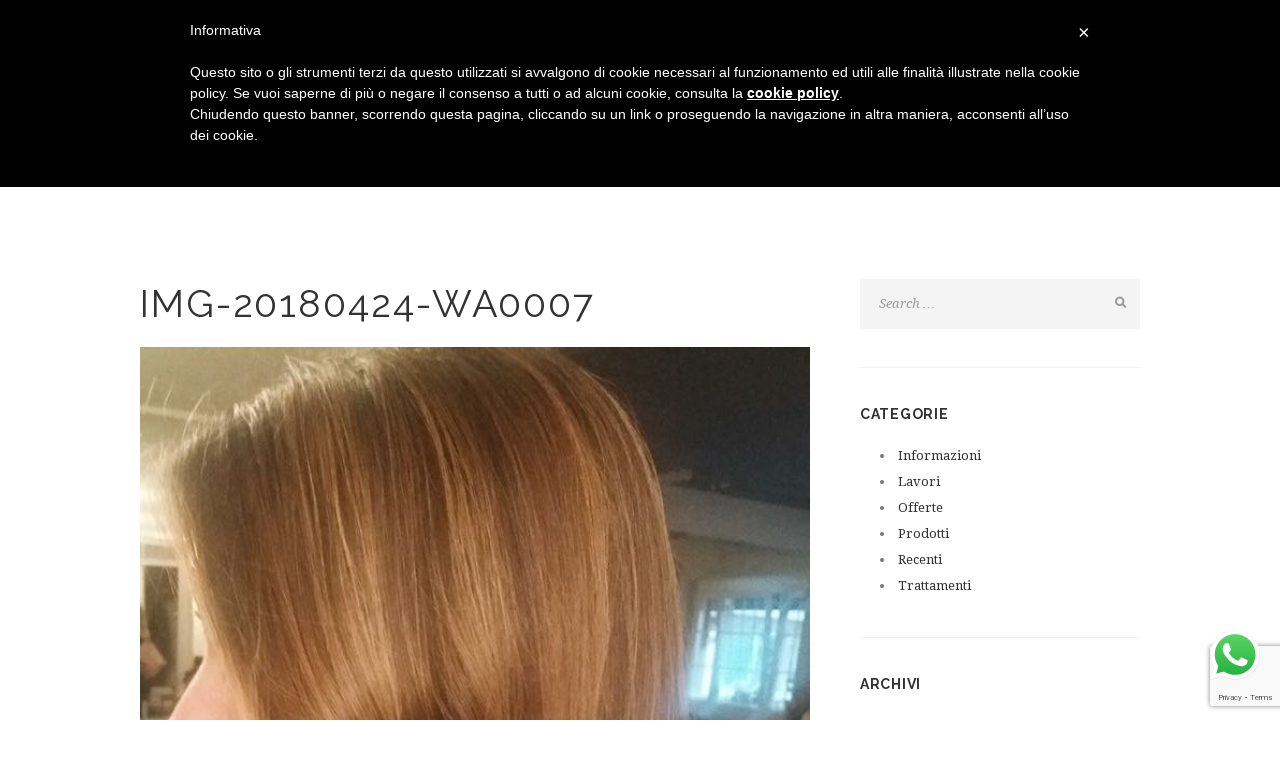

--- FILE ---
content_type: text/html; charset=UTF-8
request_url: https://www.eliosabatino.it/portfolio/onde-glamour/img-20180424-wa0007/
body_size: 28501
content:
<!DOCTYPE html>
<html lang="it-IT" class="scheme_original">
<head>
	<meta name='robots' content='index, follow, max-image-preview:large, max-snippet:-1, max-video-preview:-1' />

            <script data-no-defer="1" data-ezscrex="false" data-cfasync="false" data-pagespeed-no-defer data-cookieconsent="ignore">
                var ctPublicFunctions = {"_ajax_nonce":"99d630859b","_rest_nonce":"7aa3e36b71","_ajax_url":"\/wp-admin\/admin-ajax.php","_rest_url":"https:\/\/www.eliosabatino.it\/wp-json\/","data__cookies_type":"none","data__ajax_type":"admin_ajax","data__bot_detector_enabled":0,"data__frontend_data_log_enabled":1,"cookiePrefix":"","wprocket_detected":false,"host_url":"www.eliosabatino.it","text__ee_click_to_select":"Click to select the whole data","text__ee_original_email":"The complete one is","text__ee_got_it":"Got it","text__ee_blocked":"Blocked","text__ee_cannot_connect":"Cannot connect","text__ee_cannot_decode":"Can not decode email. Unknown reason","text__ee_email_decoder":"CleanTalk email decoder","text__ee_wait_for_decoding":"The magic is on the way!","text__ee_decoding_process":"Please wait a few seconds while we decode the contact data."}
            </script>
        
            <script data-no-defer="1" data-ezscrex="false" data-cfasync="false" data-pagespeed-no-defer data-cookieconsent="ignore">
                var ctPublic = {"_ajax_nonce":"99d630859b","settings__forms__check_internal":"0","settings__forms__check_external":"0","settings__forms__force_protection":0,"settings__forms__search_test":"1","settings__forms__wc_add_to_cart":"0","settings__data__bot_detector_enabled":0,"settings__sfw__anti_crawler":0,"blog_home":"https:\/\/www.eliosabatino.it\/","pixel__setting":"3","pixel__enabled":false,"pixel__url":"https:\/\/moderate10-v4.cleantalk.org\/pixel\/84f9d3a12a85e5c76f4e0bd927eaee8e.gif","data__email_check_before_post":"1","data__email_check_exist_post":0,"data__cookies_type":"none","data__key_is_ok":true,"data__visible_fields_required":true,"wl_brandname":"Anti-Spam by CleanTalk","wl_brandname_short":"CleanTalk","ct_checkjs_key":2139364192,"emailEncoderPassKey":"49dcdc6fd263ba43c2fdf5a398b6fa83","bot_detector_forms_excluded":"W10=","advancedCacheExists":false,"varnishCacheExists":false,"wc_ajax_add_to_cart":true}
            </script>
        		<meta charset="UTF-8" />
		<meta name="viewport" content="width=device-width, initial-scale=1, maximum-scale=1">
		<meta name="format-detection" content="telephone=no">

		<link rel="profile" href="//gmpg.org/xfn/11" />
		<link rel="pingback" href="https://www.eliosabatino.it/xmlrpc.php" />
		
	<!-- This site is optimized with the Yoast SEO plugin v26.8 - https://yoast.com/product/yoast-seo-wordpress/ -->
	<title>IMG-20180424-WA0007 - Elio Sabatino</title>
	<link rel="canonical" href="https://www.eliosabatino.it/portfolio/onde-glamour/img-20180424-wa0007/" />
	<meta property="og:locale" content="it_IT" />
	<meta property="og:type" content="article" />
	<meta property="og:title" content="IMG-20180424-WA0007 - Elio Sabatino" />
	<meta property="og:url" content="https://www.eliosabatino.it/portfolio/onde-glamour/img-20180424-wa0007/" />
	<meta property="og:site_name" content="Elio Sabatino" />
	<meta property="article:modified_time" content="2025-10-30T11:11:03+00:00" />
	<meta property="og:image" content="https://www.eliosabatino.it/portfolio/onde-glamour/img-20180424-wa0007" />
	<meta property="og:image:width" content="624" />
	<meta property="og:image:height" content="1007" />
	<meta property="og:image:type" content="image/jpeg" />
	<meta name="twitter:card" content="summary_large_image" />
	<script type="application/ld+json" class="yoast-schema-graph">{"@context":"https://schema.org","@graph":[{"@type":"WebPage","@id":"https://www.eliosabatino.it/portfolio/onde-glamour/img-20180424-wa0007/","url":"https://www.eliosabatino.it/portfolio/onde-glamour/img-20180424-wa0007/","name":"IMG-20180424-WA0007 - Elio Sabatino","isPartOf":{"@id":"https://www.eliosabatino.it/#website"},"primaryImageOfPage":{"@id":"https://www.eliosabatino.it/portfolio/onde-glamour/img-20180424-wa0007/#primaryimage"},"image":{"@id":"https://www.eliosabatino.it/portfolio/onde-glamour/img-20180424-wa0007/#primaryimage"},"thumbnailUrl":"https://www.eliosabatino.it/wp-content/uploads/2018/05/IMG-20180424-WA0007.jpg","datePublished":"2018-05-17T14:49:04+00:00","dateModified":"2025-10-30T11:11:03+00:00","breadcrumb":{"@id":"https://www.eliosabatino.it/portfolio/onde-glamour/img-20180424-wa0007/#breadcrumb"},"inLanguage":"it-IT","potentialAction":[{"@type":"ReadAction","target":["https://www.eliosabatino.it/portfolio/onde-glamour/img-20180424-wa0007/"]}]},{"@type":"ImageObject","inLanguage":"it-IT","@id":"https://www.eliosabatino.it/portfolio/onde-glamour/img-20180424-wa0007/#primaryimage","url":"https://www.eliosabatino.it/wp-content/uploads/2018/05/IMG-20180424-WA0007.jpg","contentUrl":"https://www.eliosabatino.it/wp-content/uploads/2018/05/IMG-20180424-WA0007.jpg","width":624,"height":1007},{"@type":"BreadcrumbList","@id":"https://www.eliosabatino.it/portfolio/onde-glamour/img-20180424-wa0007/#breadcrumb","itemListElement":[{"@type":"ListItem","position":1,"name":"Home","item":"https://www.eliosabatino.it/"},{"@type":"ListItem","position":2,"name":"Onde Glamour","item":"https://www.eliosabatino.it/portfolio/onde-glamour/"},{"@type":"ListItem","position":3,"name":"IMG-20180424-WA0007"}]},{"@type":"WebSite","@id":"https://www.eliosabatino.it/#website","url":"https://www.eliosabatino.it/","name":"Elio Sabatino","description":"Tra i migliori parrucchieri a Genova c&#039;è il salone Elio Sabatino in pieno centro città. Tra i servizi più richiesti stiratura alla cheratina, Centro Degradè Conseil, capelli corti, tagli corti, acconciature spose, prodotti bio, prodotti naturali, colorazioni vegetali e bioprofumeria con vasta gamma di prodotti capelli, corpo, viso e mani.","publisher":{"@id":"https://www.eliosabatino.it/#organization"},"potentialAction":[{"@type":"SearchAction","target":{"@type":"EntryPoint","urlTemplate":"https://www.eliosabatino.it/?s={search_term_string}"},"query-input":{"@type":"PropertyValueSpecification","valueRequired":true,"valueName":"search_term_string"}}],"inLanguage":"it-IT"},{"@type":"Organization","@id":"https://www.eliosabatino.it/#organization","name":"Elio Sabatino & C. Snc","url":"https://www.eliosabatino.it/","logo":{"@type":"ImageObject","inLanguage":"it-IT","@id":"https://www.eliosabatino.it/#/schema/logo/image/","url":"https://www.eliosabatino.it/wp-content/uploads/2017/03/logo.png","contentUrl":"https://www.eliosabatino.it/wp-content/uploads/2017/03/logo.png","width":520,"height":63,"caption":"Elio Sabatino & C. Snc"},"image":{"@id":"https://www.eliosabatino.it/#/schema/logo/image/"}}]}</script>
	<!-- / Yoast SEO plugin. -->


<link rel='dns-prefetch' href='//cdn.iubenda.com' />
<link rel='dns-prefetch' href='//fonts.googleapis.com' />
<link rel="alternate" title="oEmbed (JSON)" type="application/json+oembed" href="https://www.eliosabatino.it/wp-json/oembed/1.0/embed?url=https%3A%2F%2Fwww.eliosabatino.it%2Fportfolio%2Fonde-glamour%2Fimg-20180424-wa0007%2F" />
<link rel="alternate" title="oEmbed (XML)" type="text/xml+oembed" href="https://www.eliosabatino.it/wp-json/oembed/1.0/embed?url=https%3A%2F%2Fwww.eliosabatino.it%2Fportfolio%2Fonde-glamour%2Fimg-20180424-wa0007%2F&#038;format=xml" />
<style id='wp-img-auto-sizes-contain-inline-css' type='text/css'>
img:is([sizes=auto i],[sizes^="auto," i]){contain-intrinsic-size:3000px 1500px}
/*# sourceURL=wp-img-auto-sizes-contain-inline-css */
</style>
<link rel='stylesheet' id='ht_ctc_main_css-css' href='https://www.eliosabatino.it/wp-content/plugins/click-to-chat-for-whatsapp/new/inc/assets/css/main.css' type='text/css' media='all' />
<link rel='stylesheet' id='dashicons-css' href='https://www.eliosabatino.it/wp-includes/css/dashicons.min.css' type='text/css' media='all' />
<style id='dashicons-inline-css' type='text/css'>
[data-font="Dashicons"]:before {font-family: 'Dashicons' !important;content: attr(data-icon) !important;speak: none !important;font-weight: normal !important;font-variant: normal !important;text-transform: none !important;line-height: 1 !important;font-style: normal !important;-webkit-font-smoothing: antialiased !important;-moz-osx-font-smoothing: grayscale !important;}
/*# sourceURL=dashicons-inline-css */
</style>
<link rel='stylesheet' id='menu-icon-font-awesome-css' href='https://www.eliosabatino.it/wp-content/plugins/menu-icons/css/fontawesome/css/all.min.css' type='text/css' media='all' />
<link rel='stylesheet' id='menu-icons-extra-css' href='https://www.eliosabatino.it/wp-content/plugins/menu-icons/css/extra.min.css' type='text/css' media='all' />
<style id='wp-block-library-inline-css' type='text/css'>
:root{--wp-block-synced-color:#7a00df;--wp-block-synced-color--rgb:122,0,223;--wp-bound-block-color:var(--wp-block-synced-color);--wp-editor-canvas-background:#ddd;--wp-admin-theme-color:#007cba;--wp-admin-theme-color--rgb:0,124,186;--wp-admin-theme-color-darker-10:#006ba1;--wp-admin-theme-color-darker-10--rgb:0,107,160.5;--wp-admin-theme-color-darker-20:#005a87;--wp-admin-theme-color-darker-20--rgb:0,90,135;--wp-admin-border-width-focus:2px}@media (min-resolution:192dpi){:root{--wp-admin-border-width-focus:1.5px}}.wp-element-button{cursor:pointer}:root .has-very-light-gray-background-color{background-color:#eee}:root .has-very-dark-gray-background-color{background-color:#313131}:root .has-very-light-gray-color{color:#eee}:root .has-very-dark-gray-color{color:#313131}:root .has-vivid-green-cyan-to-vivid-cyan-blue-gradient-background{background:linear-gradient(135deg,#00d084,#0693e3)}:root .has-purple-crush-gradient-background{background:linear-gradient(135deg,#34e2e4,#4721fb 50%,#ab1dfe)}:root .has-hazy-dawn-gradient-background{background:linear-gradient(135deg,#faaca8,#dad0ec)}:root .has-subdued-olive-gradient-background{background:linear-gradient(135deg,#fafae1,#67a671)}:root .has-atomic-cream-gradient-background{background:linear-gradient(135deg,#fdd79a,#004a59)}:root .has-nightshade-gradient-background{background:linear-gradient(135deg,#330968,#31cdcf)}:root .has-midnight-gradient-background{background:linear-gradient(135deg,#020381,#2874fc)}:root{--wp--preset--font-size--normal:16px;--wp--preset--font-size--huge:42px}.has-regular-font-size{font-size:1em}.has-larger-font-size{font-size:2.625em}.has-normal-font-size{font-size:var(--wp--preset--font-size--normal)}.has-huge-font-size{font-size:var(--wp--preset--font-size--huge)}.has-text-align-center{text-align:center}.has-text-align-left{text-align:left}.has-text-align-right{text-align:right}.has-fit-text{white-space:nowrap!important}#end-resizable-editor-section{display:none}.aligncenter{clear:both}.items-justified-left{justify-content:flex-start}.items-justified-center{justify-content:center}.items-justified-right{justify-content:flex-end}.items-justified-space-between{justify-content:space-between}.screen-reader-text{border:0;clip-path:inset(50%);height:1px;margin:-1px;overflow:hidden;padding:0;position:absolute;width:1px;word-wrap:normal!important}.screen-reader-text:focus{background-color:#ddd;clip-path:none;color:#444;display:block;font-size:1em;height:auto;left:5px;line-height:normal;padding:15px 23px 14px;text-decoration:none;top:5px;width:auto;z-index:100000}html :where(.has-border-color){border-style:solid}html :where([style*=border-top-color]){border-top-style:solid}html :where([style*=border-right-color]){border-right-style:solid}html :where([style*=border-bottom-color]){border-bottom-style:solid}html :where([style*=border-left-color]){border-left-style:solid}html :where([style*=border-width]){border-style:solid}html :where([style*=border-top-width]){border-top-style:solid}html :where([style*=border-right-width]){border-right-style:solid}html :where([style*=border-bottom-width]){border-bottom-style:solid}html :where([style*=border-left-width]){border-left-style:solid}html :where(img[class*=wp-image-]){height:auto;max-width:100%}:where(figure){margin:0 0 1em}html :where(.is-position-sticky){--wp-admin--admin-bar--position-offset:var(--wp-admin--admin-bar--height,0px)}@media screen and (max-width:600px){html :where(.is-position-sticky){--wp-admin--admin-bar--position-offset:0px}}

/*# sourceURL=wp-block-library-inline-css */
</style><link rel='stylesheet' id='wc-blocks-style-css' href='https://www.eliosabatino.it/wp-content/plugins/woocommerce/assets/client/blocks/wc-blocks.css' type='text/css' media='all' />
<style id='global-styles-inline-css' type='text/css'>
:root{--wp--preset--aspect-ratio--square: 1;--wp--preset--aspect-ratio--4-3: 4/3;--wp--preset--aspect-ratio--3-4: 3/4;--wp--preset--aspect-ratio--3-2: 3/2;--wp--preset--aspect-ratio--2-3: 2/3;--wp--preset--aspect-ratio--16-9: 16/9;--wp--preset--aspect-ratio--9-16: 9/16;--wp--preset--color--black: #000000;--wp--preset--color--cyan-bluish-gray: #abb8c3;--wp--preset--color--white: #ffffff;--wp--preset--color--pale-pink: #f78da7;--wp--preset--color--vivid-red: #cf2e2e;--wp--preset--color--luminous-vivid-orange: #ff6900;--wp--preset--color--luminous-vivid-amber: #fcb900;--wp--preset--color--light-green-cyan: #7bdcb5;--wp--preset--color--vivid-green-cyan: #00d084;--wp--preset--color--pale-cyan-blue: #8ed1fc;--wp--preset--color--vivid-cyan-blue: #0693e3;--wp--preset--color--vivid-purple: #9b51e0;--wp--preset--gradient--vivid-cyan-blue-to-vivid-purple: linear-gradient(135deg,rgb(6,147,227) 0%,rgb(155,81,224) 100%);--wp--preset--gradient--light-green-cyan-to-vivid-green-cyan: linear-gradient(135deg,rgb(122,220,180) 0%,rgb(0,208,130) 100%);--wp--preset--gradient--luminous-vivid-amber-to-luminous-vivid-orange: linear-gradient(135deg,rgb(252,185,0) 0%,rgb(255,105,0) 100%);--wp--preset--gradient--luminous-vivid-orange-to-vivid-red: linear-gradient(135deg,rgb(255,105,0) 0%,rgb(207,46,46) 100%);--wp--preset--gradient--very-light-gray-to-cyan-bluish-gray: linear-gradient(135deg,rgb(238,238,238) 0%,rgb(169,184,195) 100%);--wp--preset--gradient--cool-to-warm-spectrum: linear-gradient(135deg,rgb(74,234,220) 0%,rgb(151,120,209) 20%,rgb(207,42,186) 40%,rgb(238,44,130) 60%,rgb(251,105,98) 80%,rgb(254,248,76) 100%);--wp--preset--gradient--blush-light-purple: linear-gradient(135deg,rgb(255,206,236) 0%,rgb(152,150,240) 100%);--wp--preset--gradient--blush-bordeaux: linear-gradient(135deg,rgb(254,205,165) 0%,rgb(254,45,45) 50%,rgb(107,0,62) 100%);--wp--preset--gradient--luminous-dusk: linear-gradient(135deg,rgb(255,203,112) 0%,rgb(199,81,192) 50%,rgb(65,88,208) 100%);--wp--preset--gradient--pale-ocean: linear-gradient(135deg,rgb(255,245,203) 0%,rgb(182,227,212) 50%,rgb(51,167,181) 100%);--wp--preset--gradient--electric-grass: linear-gradient(135deg,rgb(202,248,128) 0%,rgb(113,206,126) 100%);--wp--preset--gradient--midnight: linear-gradient(135deg,rgb(2,3,129) 0%,rgb(40,116,252) 100%);--wp--preset--font-size--small: 13px;--wp--preset--font-size--medium: 20px;--wp--preset--font-size--large: 36px;--wp--preset--font-size--x-large: 42px;--wp--preset--spacing--20: 0.44rem;--wp--preset--spacing--30: 0.67rem;--wp--preset--spacing--40: 1rem;--wp--preset--spacing--50: 1.5rem;--wp--preset--spacing--60: 2.25rem;--wp--preset--spacing--70: 3.38rem;--wp--preset--spacing--80: 5.06rem;--wp--preset--shadow--natural: 6px 6px 9px rgba(0, 0, 0, 0.2);--wp--preset--shadow--deep: 12px 12px 50px rgba(0, 0, 0, 0.4);--wp--preset--shadow--sharp: 6px 6px 0px rgba(0, 0, 0, 0.2);--wp--preset--shadow--outlined: 6px 6px 0px -3px rgb(255, 255, 255), 6px 6px rgb(0, 0, 0);--wp--preset--shadow--crisp: 6px 6px 0px rgb(0, 0, 0);}:where(.is-layout-flex){gap: 0.5em;}:where(.is-layout-grid){gap: 0.5em;}body .is-layout-flex{display: flex;}.is-layout-flex{flex-wrap: wrap;align-items: center;}.is-layout-flex > :is(*, div){margin: 0;}body .is-layout-grid{display: grid;}.is-layout-grid > :is(*, div){margin: 0;}:where(.wp-block-columns.is-layout-flex){gap: 2em;}:where(.wp-block-columns.is-layout-grid){gap: 2em;}:where(.wp-block-post-template.is-layout-flex){gap: 1.25em;}:where(.wp-block-post-template.is-layout-grid){gap: 1.25em;}.has-black-color{color: var(--wp--preset--color--black) !important;}.has-cyan-bluish-gray-color{color: var(--wp--preset--color--cyan-bluish-gray) !important;}.has-white-color{color: var(--wp--preset--color--white) !important;}.has-pale-pink-color{color: var(--wp--preset--color--pale-pink) !important;}.has-vivid-red-color{color: var(--wp--preset--color--vivid-red) !important;}.has-luminous-vivid-orange-color{color: var(--wp--preset--color--luminous-vivid-orange) !important;}.has-luminous-vivid-amber-color{color: var(--wp--preset--color--luminous-vivid-amber) !important;}.has-light-green-cyan-color{color: var(--wp--preset--color--light-green-cyan) !important;}.has-vivid-green-cyan-color{color: var(--wp--preset--color--vivid-green-cyan) !important;}.has-pale-cyan-blue-color{color: var(--wp--preset--color--pale-cyan-blue) !important;}.has-vivid-cyan-blue-color{color: var(--wp--preset--color--vivid-cyan-blue) !important;}.has-vivid-purple-color{color: var(--wp--preset--color--vivid-purple) !important;}.has-black-background-color{background-color: var(--wp--preset--color--black) !important;}.has-cyan-bluish-gray-background-color{background-color: var(--wp--preset--color--cyan-bluish-gray) !important;}.has-white-background-color{background-color: var(--wp--preset--color--white) !important;}.has-pale-pink-background-color{background-color: var(--wp--preset--color--pale-pink) !important;}.has-vivid-red-background-color{background-color: var(--wp--preset--color--vivid-red) !important;}.has-luminous-vivid-orange-background-color{background-color: var(--wp--preset--color--luminous-vivid-orange) !important;}.has-luminous-vivid-amber-background-color{background-color: var(--wp--preset--color--luminous-vivid-amber) !important;}.has-light-green-cyan-background-color{background-color: var(--wp--preset--color--light-green-cyan) !important;}.has-vivid-green-cyan-background-color{background-color: var(--wp--preset--color--vivid-green-cyan) !important;}.has-pale-cyan-blue-background-color{background-color: var(--wp--preset--color--pale-cyan-blue) !important;}.has-vivid-cyan-blue-background-color{background-color: var(--wp--preset--color--vivid-cyan-blue) !important;}.has-vivid-purple-background-color{background-color: var(--wp--preset--color--vivid-purple) !important;}.has-black-border-color{border-color: var(--wp--preset--color--black) !important;}.has-cyan-bluish-gray-border-color{border-color: var(--wp--preset--color--cyan-bluish-gray) !important;}.has-white-border-color{border-color: var(--wp--preset--color--white) !important;}.has-pale-pink-border-color{border-color: var(--wp--preset--color--pale-pink) !important;}.has-vivid-red-border-color{border-color: var(--wp--preset--color--vivid-red) !important;}.has-luminous-vivid-orange-border-color{border-color: var(--wp--preset--color--luminous-vivid-orange) !important;}.has-luminous-vivid-amber-border-color{border-color: var(--wp--preset--color--luminous-vivid-amber) !important;}.has-light-green-cyan-border-color{border-color: var(--wp--preset--color--light-green-cyan) !important;}.has-vivid-green-cyan-border-color{border-color: var(--wp--preset--color--vivid-green-cyan) !important;}.has-pale-cyan-blue-border-color{border-color: var(--wp--preset--color--pale-cyan-blue) !important;}.has-vivid-cyan-blue-border-color{border-color: var(--wp--preset--color--vivid-cyan-blue) !important;}.has-vivid-purple-border-color{border-color: var(--wp--preset--color--vivid-purple) !important;}.has-vivid-cyan-blue-to-vivid-purple-gradient-background{background: var(--wp--preset--gradient--vivid-cyan-blue-to-vivid-purple) !important;}.has-light-green-cyan-to-vivid-green-cyan-gradient-background{background: var(--wp--preset--gradient--light-green-cyan-to-vivid-green-cyan) !important;}.has-luminous-vivid-amber-to-luminous-vivid-orange-gradient-background{background: var(--wp--preset--gradient--luminous-vivid-amber-to-luminous-vivid-orange) !important;}.has-luminous-vivid-orange-to-vivid-red-gradient-background{background: var(--wp--preset--gradient--luminous-vivid-orange-to-vivid-red) !important;}.has-very-light-gray-to-cyan-bluish-gray-gradient-background{background: var(--wp--preset--gradient--very-light-gray-to-cyan-bluish-gray) !important;}.has-cool-to-warm-spectrum-gradient-background{background: var(--wp--preset--gradient--cool-to-warm-spectrum) !important;}.has-blush-light-purple-gradient-background{background: var(--wp--preset--gradient--blush-light-purple) !important;}.has-blush-bordeaux-gradient-background{background: var(--wp--preset--gradient--blush-bordeaux) !important;}.has-luminous-dusk-gradient-background{background: var(--wp--preset--gradient--luminous-dusk) !important;}.has-pale-ocean-gradient-background{background: var(--wp--preset--gradient--pale-ocean) !important;}.has-electric-grass-gradient-background{background: var(--wp--preset--gradient--electric-grass) !important;}.has-midnight-gradient-background{background: var(--wp--preset--gradient--midnight) !important;}.has-small-font-size{font-size: var(--wp--preset--font-size--small) !important;}.has-medium-font-size{font-size: var(--wp--preset--font-size--medium) !important;}.has-large-font-size{font-size: var(--wp--preset--font-size--large) !important;}.has-x-large-font-size{font-size: var(--wp--preset--font-size--x-large) !important;}
/*# sourceURL=global-styles-inline-css */
</style>

<link rel='stylesheet' id='swiper-css-css' href='https://www.eliosabatino.it/wp-content/plugins/instagram-widget-by-wpzoom/dist/styles/library/swiper.css' type='text/css' media='all' />
<link rel='stylesheet' id='magnific-popup-css' href='https://www.eliosabatino.it/wp-content/plugins/instagram-widget-by-wpzoom/dist/styles/library/magnific-popup.css' type='text/css' media='all' />
<link rel='stylesheet' id='wpz-insta_block-frontend-style-css' href='https://www.eliosabatino.it/wp-content/plugins/instagram-widget-by-wpzoom/dist/styles/frontend/index.css' type='text/css' media='all' />
<style id='classic-theme-styles-inline-css' type='text/css'>
/*! This file is auto-generated */
.wp-block-button__link{color:#fff;background-color:#32373c;border-radius:9999px;box-shadow:none;text-decoration:none;padding:calc(.667em + 2px) calc(1.333em + 2px);font-size:1.125em}.wp-block-file__button{background:#32373c;color:#fff;text-decoration:none}
/*# sourceURL=/wp-includes/css/classic-themes.min.css */
</style>
<link rel='stylesheet' id='cleantalk-public-css-css' href='https://www.eliosabatino.it/wp-content/plugins/cleantalk-spam-protect/css/cleantalk-public.min.css' type='text/css' media='all' />
<link rel='stylesheet' id='cleantalk-email-decoder-css-css' href='https://www.eliosabatino.it/wp-content/plugins/cleantalk-spam-protect/css/cleantalk-email-decoder.min.css' type='text/css' media='all' />
<link rel='stylesheet' id='contact-form-7-css' href='https://www.eliosabatino.it/wp-content/plugins/contact-form-7/includes/css/styles.css' type='text/css' media='all' />
<link rel='stylesheet' id='essential-grid-plugin-settings-css' href='https://www.eliosabatino.it/wp-content/plugins/essential-grid/public/assets/css/settings.css' type='text/css' media='all' />
<link rel='stylesheet' id='tp-fontello-css' href='https://www.eliosabatino.it/wp-content/plugins/essential-grid/public/assets/font/fontello/css/fontello.css' type='text/css' media='all' />
<link rel='stylesheet' id='woocommerce-layout-css' href='https://www.eliosabatino.it/wp-content/plugins/woocommerce/assets/css/woocommerce-layout.css' type='text/css' media='all' />
<link rel='stylesheet' id='woocommerce-smallscreen-css' href='https://www.eliosabatino.it/wp-content/plugins/woocommerce/assets/css/woocommerce-smallscreen.css' type='text/css' media='only screen and (max-width: 768px)' />
<link rel='stylesheet' id='woocommerce-general-css' href='https://www.eliosabatino.it/wp-content/plugins/woocommerce/assets/css/woocommerce.css' type='text/css' media='all' />
<style id='woocommerce-inline-inline-css' type='text/css'>
.woocommerce form .form-row .required { visibility: visible; }
/*# sourceURL=woocommerce-inline-inline-css */
</style>
<link rel='stylesheet' id='jacqueline-font-google-fonts-style-css' href='//fonts.googleapis.com/css?family=Raleway%3A300%2C300italic%2C400%2C400italic%2C700%2C700italic%7CDroid+Serif%3A300%2C300italic%2C400%2C400italic%2C700%2C700italic%7CMr+De+Haviland%3A300%2C300italic%2C400%2C400italic%2C700%2C700italic&#038;subset=latin%2Clatin-ext' type='text/css' media='all' />
<link rel='stylesheet' id='fontello-style-css' href='https://www.eliosabatino.it/wp-content/themes/jacqueline/css/fontello/css/fontello.css' type='text/css' media='all' />
<link rel='stylesheet' id='jacqueline-main-style-css' href='https://www.eliosabatino.it/wp-content/themes/jacqueline/style.css' type='text/css' media='all' />
<link rel='stylesheet' id='jacqueline-animation-style-css' href='https://www.eliosabatino.it/wp-content/themes/jacqueline/fw/css/core.animation.css' type='text/css' media='all' />
<link rel='stylesheet' id='jacqueline-shortcodes-style-css' href='https://www.eliosabatino.it/wp-content/plugins/trx_utils/shortcodes/theme.shortcodes.css' type='text/css' media='all' />
<link rel='stylesheet' id='jacqueline-plugin-woocommerce-style-css' href='https://www.eliosabatino.it/wp-content/themes/jacqueline/css/plugin.woocommerce.css' type='text/css' media='all' />
<link rel='stylesheet' id='jacqueline-skin-style-css' href='https://www.eliosabatino.it/wp-content/themes/jacqueline/skins/less/skin.css' type='text/css' media='all' />
<link rel='stylesheet' id='jacqueline-custom-style-css' href='https://www.eliosabatino.it/wp-content/themes/jacqueline/fw/css/custom-style.css' type='text/css' media='all' />
<style id='jacqueline-custom-style-inline-css' type='text/css'>
 body #page_preloader{background-color:#ffffff!important}.preloader_wrap>div{background-color:#c1c1c1} .contacts_wrap .logo img{height:30px}
/*# sourceURL=jacqueline-custom-style-inline-css */
</style>
<link rel='stylesheet' id='jacqueline-responsive-style-css' href='https://www.eliosabatino.it/wp-content/themes/jacqueline/css/responsive.css' type='text/css' media='all' />
<link rel='stylesheet' id='jacqueline-custom-responsive-style-css' href='https://www.eliosabatino.it/wp-content/themes/jacqueline/css/custom.responsive.css' type='text/css' media='all' />
<link rel='stylesheet' id='mediaelement-css' href='https://www.eliosabatino.it/wp-includes/js/mediaelement/mediaelementplayer-legacy.min.css' type='text/css' media='all' />
<link rel='stylesheet' id='wp-mediaelement-css' href='https://www.eliosabatino.it/wp-includes/js/mediaelement/wp-mediaelement.min.css' type='text/css' media='all' />
<link rel='stylesheet' id='nimble-portfolio-style-css' href='https://www.eliosabatino.it/wp-content/plugins/nimble-portfolio/includes/nimble-portfolio.css' type='text/css' media='all' />
<link rel='stylesheet' id='nimble-portfolio-default-stylesheet-css' href='https://www.eliosabatino.it/wp-content/plugins/nimble-portfolio/skins/default/skin.css' type='text/css' media='all' />
<link rel='stylesheet' id='nimblebox-style-css' href='https://www.eliosabatino.it/wp-content/plugins/nimble-portfolio/includes/prettyphoto/prettyphoto.css' type='text/css' media='all' />

<script  type="text/javascript" class=" _iub_cs_skip" type="text/javascript" id="iubenda-head-inline-scripts-0">
/* <![CDATA[ */
 var _iub = _iub || []; _iub.csConfiguration = {"lang":"it","siteId":1234022,"consentOnScroll":false,"cookiePolicyId":75536264}; 
//# sourceURL=iubenda-head-inline-scripts-0
/* ]]> */
</script>
<script  type="text/javascript" charset="UTF-8" async="" class=" _iub_cs_skip" type="text/javascript" src="//cdn.iubenda.com/cookie_solution/safemode/iubenda_cs.js" id="iubenda-head-scripts-0-js"></script>
<script type="text/javascript" src="https://www.eliosabatino.it/wp-includes/js/jquery/jquery.min.js" id="jquery-core-js"></script>
<script type="text/javascript" src="https://www.eliosabatino.it/wp-includes/js/jquery/jquery-migrate.min.js" id="jquery-migrate-js"></script>
<script type="text/javascript" src="https://www.eliosabatino.it/wp-content/plugins/cleantalk-spam-protect/js/apbct-public-bundle_gathering.min.js" id="apbct-public-bundle_gathering.min-js-js"></script>
<script type="text/javascript" src="https://www.eliosabatino.it/wp-includes/js/underscore.min.js" id="underscore-js"></script>
<script type="text/javascript" id="wp-util-js-extra">
/* <![CDATA[ */
var _wpUtilSettings = {"ajax":{"url":"/wp-admin/admin-ajax.php"}};
//# sourceURL=wp-util-js-extra
/* ]]> */
</script>
<script type="text/javascript" src="https://www.eliosabatino.it/wp-includes/js/wp-util.min.js" id="wp-util-js"></script>
<script type="text/javascript" src="https://www.eliosabatino.it/wp-content/plugins/instagram-widget-by-wpzoom/dist/scripts/library/magnific-popup.js" id="magnific-popup-js"></script>
<script type="text/javascript" src="https://www.eliosabatino.it/wp-content/plugins/instagram-widget-by-wpzoom/dist/scripts/library/swiper.js" id="swiper-js-js"></script>
<script type="text/javascript" src="https://www.eliosabatino.it/wp-content/plugins/instagram-widget-by-wpzoom/dist/scripts/frontend/block.js" id="wpz-insta_block-frontend-script-js"></script>
<script type="text/javascript" src="//www.eliosabatino.it/wp-content/plugins/revslider/sr6/assets/js/rbtools.min.js" async id="tp-tools-js"></script>
<script type="text/javascript" src="//www.eliosabatino.it/wp-content/plugins/revslider/sr6/assets/js/rs6.min.js" async id="revmin-js"></script>
<script type="text/javascript" src="https://www.eliosabatino.it/wp-content/plugins/woocommerce/assets/js/jquery-blockui/jquery.blockUI.min.js" id="wc-jquery-blockui-js" data-wp-strategy="defer"></script>
<script type="text/javascript" id="wc-add-to-cart-js-extra">
/* <![CDATA[ */
var wc_add_to_cart_params = {"ajax_url":"/wp-admin/admin-ajax.php","wc_ajax_url":"/?wc-ajax=%%endpoint%%","i18n_view_cart":"Visualizza carrello","cart_url":"https://www.eliosabatino.it/carrello/","is_cart":"","cart_redirect_after_add":"yes"};
//# sourceURL=wc-add-to-cart-js-extra
/* ]]> */
</script>
<script type="text/javascript" src="https://www.eliosabatino.it/wp-content/plugins/woocommerce/assets/js/frontend/add-to-cart.min.js" id="wc-add-to-cart-js" data-wp-strategy="defer"></script>
<script type="text/javascript" src="https://www.eliosabatino.it/wp-content/plugins/woocommerce/assets/js/js-cookie/js.cookie.min.js" id="wc-js-cookie-js" defer="defer" data-wp-strategy="defer"></script>
<script type="text/javascript" id="woocommerce-js-extra">
/* <![CDATA[ */
var woocommerce_params = {"ajax_url":"/wp-admin/admin-ajax.php","wc_ajax_url":"/?wc-ajax=%%endpoint%%","i18n_password_show":"Mostra password","i18n_password_hide":"Nascondi password"};
//# sourceURL=woocommerce-js-extra
/* ]]> */
</script>
<script type="text/javascript" src="https://www.eliosabatino.it/wp-content/plugins/woocommerce/assets/js/frontend/woocommerce.min.js" id="woocommerce-js" defer="defer" data-wp-strategy="defer"></script>
<script type="text/javascript" src="https://www.eliosabatino.it/wp-content/plugins/js_composer/assets/js/vendors/woocommerce-add-to-cart.js" id="vc_woocommerce-add-to-cart-js-js"></script>
<script type="text/javascript" src="https://www.eliosabatino.it/wp-content/themes/jacqueline/fw/js/photostack/modernizr.min.js" id="modernizr-js"></script>
<script></script><link rel='shortlink' href='https://www.eliosabatino.it/?p=2693' />
<!-- start Simple Custom CSS and JS -->
<!-- Facebook Pixel Code -->
<script>
!function(f,b,e,v,n,t,s)
{if(f.fbq)return;n=f.fbq=function(){n.callMethod?
n.callMethod.apply(n,arguments):n.queue.push(arguments)};
if(!f._fbq)f._fbq=n;n.push=n;n.loaded=!0;n.version='2.0';
n.queue=[];t=b.createElement(e);t.async=!0;
t.src=v;s=b.getElementsByTagName(e)[0];
s.parentNode.insertBefore(t,s)}(window,document,'script',
'https://connect.facebook.net/en_US/fbevents.js');
 fbq('init', '2691644154396613'); 
fbq('track', 'PageView');
</script>
<noscript>
 <img height="1" width="1" 
src="https://www.facebook.com/tr?id=2691644154396613&ev=PageView
&noscript=1"/>
</noscript>
<!-- End Facebook Pixel Code -->
  <!-- end Simple Custom CSS and JS -->
<!-- start Simple Custom CSS and JS -->
<!-- Global site tag (gtag.js) - Google Analytics -->
<script async src="https://www.googletagmanager.com/gtag/js?id=UA-123406851-1"></script>
<script>
  window.dataLayer = window.dataLayer || [];
  function gtag(){dataLayer.push(arguments);}
  gtag('js', new Date());

  gtag('config', 'UA-123406851-1');
</script><!-- end Simple Custom CSS and JS -->
<!-- start Simple Custom CSS and JS -->
  <!--Start of Tawk.to Script-->
<script type="text/javascript">
var Tawk_API=Tawk_API||{}, Tawk_LoadStart=new Date();
(function(){
var s1=document.createElement("script"),s0=document.getElementsByTagName("script")[0];
s1.async=true;
s1.src='https://embed.tawk.to/5b603594e21878736ba27c2f/default';
s1.charset='UTF-8';
s1.setAttribute('crossorigin','*');
s0.parentNode.insertBefore(s1,s0);
})();
</script>
<!--End of Tawk.to Script--><!-- end Simple Custom CSS and JS -->
	<noscript><style>.woocommerce-product-gallery{ opacity: 1 !important; }</style></noscript>
	<meta name="generator" content="Powered by WPBakery Page Builder - drag and drop page builder for WordPress."/>
<meta name="generator" content="Powered by Slider Revolution 6.7.38 - responsive, Mobile-Friendly Slider Plugin for WordPress with comfortable drag and drop interface." />
<link rel="icon" href="https://www.eliosabatino.it/wp-content/uploads/2020/04/cropped-favicon-32x32.png" sizes="32x32" />
<link rel="icon" href="https://www.eliosabatino.it/wp-content/uploads/2020/04/cropped-favicon-192x192.png" sizes="192x192" />
<link rel="apple-touch-icon" href="https://www.eliosabatino.it/wp-content/uploads/2020/04/cropped-favicon-180x180.png" />
<meta name="msapplication-TileImage" content="https://www.eliosabatino.it/wp-content/uploads/2020/04/cropped-favicon-270x270.png" />
<script>function setREVStartSize(e){
			//window.requestAnimationFrame(function() {
				window.RSIW = window.RSIW===undefined ? window.innerWidth : window.RSIW;
				window.RSIH = window.RSIH===undefined ? window.innerHeight : window.RSIH;
				try {
					var pw = document.getElementById(e.c).parentNode.offsetWidth,
						newh;
					pw = pw===0 || isNaN(pw) || (e.l=="fullwidth" || e.layout=="fullwidth") ? window.RSIW : pw;
					e.tabw = e.tabw===undefined ? 0 : parseInt(e.tabw);
					e.thumbw = e.thumbw===undefined ? 0 : parseInt(e.thumbw);
					e.tabh = e.tabh===undefined ? 0 : parseInt(e.tabh);
					e.thumbh = e.thumbh===undefined ? 0 : parseInt(e.thumbh);
					e.tabhide = e.tabhide===undefined ? 0 : parseInt(e.tabhide);
					e.thumbhide = e.thumbhide===undefined ? 0 : parseInt(e.thumbhide);
					e.mh = e.mh===undefined || e.mh=="" || e.mh==="auto" ? 0 : parseInt(e.mh,0);
					if(e.layout==="fullscreen" || e.l==="fullscreen")
						newh = Math.max(e.mh,window.RSIH);
					else{
						e.gw = Array.isArray(e.gw) ? e.gw : [e.gw];
						for (var i in e.rl) if (e.gw[i]===undefined || e.gw[i]===0) e.gw[i] = e.gw[i-1];
						e.gh = e.el===undefined || e.el==="" || (Array.isArray(e.el) && e.el.length==0)? e.gh : e.el;
						e.gh = Array.isArray(e.gh) ? e.gh : [e.gh];
						for (var i in e.rl) if (e.gh[i]===undefined || e.gh[i]===0) e.gh[i] = e.gh[i-1];
											
						var nl = new Array(e.rl.length),
							ix = 0,
							sl;
						e.tabw = e.tabhide>=pw ? 0 : e.tabw;
						e.thumbw = e.thumbhide>=pw ? 0 : e.thumbw;
						e.tabh = e.tabhide>=pw ? 0 : e.tabh;
						e.thumbh = e.thumbhide>=pw ? 0 : e.thumbh;
						for (var i in e.rl) nl[i] = e.rl[i]<window.RSIW ? 0 : e.rl[i];
						sl = nl[0];
						for (var i in nl) if (sl>nl[i] && nl[i]>0) { sl = nl[i]; ix=i;}
						var m = pw>(e.gw[ix]+e.tabw+e.thumbw) ? 1 : (pw-(e.tabw+e.thumbw)) / (e.gw[ix]);
						newh =  (e.gh[ix] * m) + (e.tabh + e.thumbh);
					}
					var el = document.getElementById(e.c);
					if (el!==null && el) el.style.height = newh+"px";
					el = document.getElementById(e.c+"_wrapper");
					if (el!==null && el) {
						el.style.height = newh+"px";
						el.style.display = "block";
					}
				} catch(e){
					console.log("Failure at Presize of Slider:" + e)
				}
			//});
		  };</script>
		<style type="text/css" id="wp-custom-css">
			.-skin-default .-item .title {
    display: none;
}

.-skin-default .-filters {
    padding-bottom: 25px;
font-family: Raleway;
font-size: 18px;
text-align: center;
}

.sc_tabs.sc_tabs_style_2 .sc_tabs_titles li {
padding: 7px 0 7px 4.5rem;
}

.sc_tabs.sc_tabs_style_2 .sc_tabs_titles {
    width: 33%;
    float: left;
    margin-right: 30px;
}


.-skin-default .-filters .-filter {
    display: inline-block;
    padding: 3px 7px;
    margin: 2px;
    border: none !important;
    text-decoration: none;
    outline: none;
}

.menu_main_nav > li {
    margin-right: 10px;
}


.menu_main_nav > li > a {
    padding: 0em 10px;
    font-family: "Raleway", sans-serif;
    font-size: 14px;
    line-height: 2.3em;
    font-weight: 600;
}

.scheme_original .menu_main_nav > li ul, .scheme_original .menu_user_nav > li ul:not(.cart_list), .scheme_original .menu_user_nav > li ul:not(.cart_list):after {
    background-color: #f4f4f4;
 border-color: #f4f4f4;
}

.menu_main_nav > li > ul {
    left: 0;
    top: 3.5em;
    padding: 1em;
}

.scheme_original .menu_main_nav > li ul li a {
    color: #232a34;
font-size: 14px;
}

.scheme_original .menu_main_nav > li ul li a:hover {
    color: #232a34 !important;
}

.scheme_original .logo .logo_slogan {
    display: none;
    color: #757575;
}

.top_panel_middle .logo {
    margin-top: 3.2em;
    margin-bottom: 3em;
}

.isotope_item_masonry .post_featured {
    margin-bottom: 1.65em !important;
    width: auto;
    height: 230px;
}

.scheme_original .post_info {
    display: none;
    color: #9a9a9a;
}

.copyright_wrap_inner .sc_socials.sc_socials_type_text a {
color: #8ED4CF;
}

.copyright_wrap_inner .sc_socials.sc_socials_type_text a:hover {
color: #fff;
}

.copyright_wrap_inner a {
color: #8ED4CF;
}

.copyright_wrap_inner a:hover {
color: #fff;
}

aside#text-2.widget_number_4.column-1_4.widget.widget_text a {
color: #8ED4CF;
}

aside#text-2.widget_number_4.column-1_4.widget.widget_text a:hover {
color: #fff;
}

aside#text-2.widget_number_4.column-1_4.widget.widget_text .sc_list_icon {
color: #8ED4CF;
}

.scheme_original .menu_main_nav > li ul li.current-menu-item > a {
color: #fff !important;
}

.scheme_original .menu_main_nav>li ul li a:hover {
text-decoration: underline;
}

.scheme_original .post_item_404 .page_title {
    color: #fff;
}

.scheme_original .post_item_404 .page_subtitle {
    color: #fff;
}

.page-id-2712 .top_panel_image_hover {
    background-color: rgba(2,75,94, 0.5);
}

@media (max-width: 480px) {

.admin-bar .header_mobile .side_wrap {
    top: 120px;
}
 }

/*woocommerce*/

.woocommerce div.product .woocommerce-tabs h2, .woocommerce #content div.product .woocommerce-tabs h2, .woocommerce-page div.product .woocommerce-tabs h2, .woocommerce-page #content div.product .woocommerce-tabs h2 {
    display: none !important;
}

.single-product div.product .woocommerce-tabs.trx-stretch-width .wc-tabs {
display: none !important;
}

li.cat-item.cat-item-97 {
    display: none !important;
}

.archive .top_panel_image_hover {
    background-color: rgba(2,75,94, 0.5);
}

h1.woocommerce-products-header__title.page-title {
    display: none;
}

h6.sc_section_subtitle.sc_item_subtitle {
    font-size: 50px;
}

.sc_tabs.sc_tabs_style_2 .sc_tabs_titles li a {
    text-transform: uppercase;
    font-size: 16px;
    font-weight: 500;
    padding: 0;
    border: none;
    display: inline-block;
}

.woocommerce .content ol li, .woocommerce-page .content ol li, .woocommerce .content ul li, .woocommerce-page .content ul li {
    line-height: 35px;
}

.post_item_related .post_content_wrap {
    width: 100%;
    height: auto;
    overflow: hidden;
    padding: 1em 1.25em;
    -webkit-box-sizing: border-box;
    -moz-box-sizing: border-box;
    box-sizing: border-box;
background-color: #fff;
}

.article_style_stretch:not(.sidebar_show) .related_wrap:not(.related_wrap_empty) {
    background-color: #f4f7f9;
    padding: 1px 2.1875em 10px;
    margin-bottom: 10px;
    margin-top: 30px;
}

.woocommerce ul.products li.product .woocommerce-loop-category__title, .woocommerce ul.products li.product .woocommerce-loop-product__title, .woocommerce ul.products li.product h3 {
    padding: 20px 0 5px;
    margin: 0;
    font-size: 1em;
}

.scheme_original .menu_main_nav>li ul li a {
    color: #232a34;
    font-size: 12px;
}

.menu_user_nav > li:first-child {
    margin-left: 0;
    display: inherit !important;
}


.woocommerce ul.products li.product .button_container {
    position: absolute;
    bottom: 0px;
    left: 0;
    margin-bottom: 0;
    width: 49.6%;
    box-sizing: border-box;
    z-index: 2;
    -webkit-animation-duration: 1s;
    animation-duration: 1s;
    -webkit-animation-fill-mode: both;
    animation-fill-mode: both;
    visibility: visible;
    transition: bottom linear 0.3s;
    height: 0 em;
	overflow: hidden;}


@media screen and (max-width: 480px) {
.top_panel_image {
display: none;
}
}

.woocommerce ul.products li.product h3, .woocommerce-page ul.products li.product h3, .woocommerce ul.products li.product h2.woocommerce-loop-category__title, .woocommerce-page ul.products li.product h2.woocommerce-loop-category__title, .woocommerce ul.products li.product h2.woocommerce-loop-product__title, .woocommerce-page ul.products li.product h2.woocommerce-loop-product__title {
	max-height:none;
}

.tax-product_cat .content > div:first-child  {
	display:none;
}

.woocommerce ul.products li.product .button_container .button {
    margin-bottom: 0;
    box-sizing: border-box;
    letter-spacing: 0.1em;
    line-height: 14px;
    padding: 1.092em .7em;
    width: 100%;
    transition: all .3s linear;
    -webkit-transform: translateY(0) rotateX(-0);
    transform: translateY(0) rotateX(-0);
}

.woocommerce div.product {
    margin-bottom: 0;
    position: relative;
    width: 100%;
}

.scheme_original .menu_main_nav>a:hover, .scheme_original .menu_main_nav>li.sfHover>a, .scheme_original .menu_main_nav>li#blob, .scheme_original .menu_main_nav>li.current-menu-item>a, .scheme_original .menu_main_nav>li.current-menu-parent>a, .scheme_original .menu_main_nav>li.current-menu-ancestor>a {
    border-color: #1e3d56;
}

.scheme_original a {
    color: #1e3d56;
}

.scheme_original .woocommerce ul.products li.product .button, .scheme_original .woocommerce-page ul.products li.product .button {
    border-color: #1e3d56;
}

.scheme_original .woocommerce ul.products li.product .button, .scheme_original .woocommerce-page ul.products li.product .button {
    background-color: #1e3d56;
}

.scheme_original .wpb_widgetised_column ul li a:hover, .scheme_original .widget_area_inner .widget_text a:not(.sc_button), .scheme_original .widget_area_inner .post_info a {
    color: #1e3d56;
}

.scheme_original .woocommerce .woocommerce-message:before, .scheme_original .woocommerce-page .woocommerce-message:before, .scheme_original .woocommerce div.product span.price, .scheme_original .woocommerce div.product p.price, .scheme_original .woocommerce #content div.product span.price, .scheme_original .woocommerce #content div.product p.price, .scheme_original .woocommerce-page div.product span.price, .scheme_original .woocommerce-page div.product p.price, .scheme_original .woocommerce-page #content div.product span.price, .scheme_original .woocommerce-page #content div.product p.price, .scheme_original .woocommerce ul.products li.product .price, .scheme_original .woocommerce-page ul.products li.product .price, .scheme_original .woocommerce a.button.alt:hover, .scheme_original .woocommerce button.button.alt:hover, .scheme_original .woocommerce input.button.alt:hover, .scheme_original .woocommerce #respond input#submit.alt:hover, .scheme_original .woocommerce #content input.button.alt:hover, .scheme_original .woocommerce-page a.button.alt:hover, .scheme_original .woocommerce-page button.button.alt:hover, .scheme_original .woocommerce-page input.button.alt:hover, .scheme_original .woocommerce-page #respond input#submit.alt:hover, .scheme_original .woocommerce-page #content input.button.alt:hover, .scheme_original .woocommerce a.button:hover, .scheme_original .woocommerce button.button:hover, .scheme_original .woocommerce input.button:hover, .scheme_original .woocommerce #respond input#submit:hover, .scheme_original .woocommerce #content input.button:hover, .scheme_original .woocommerce-page a.button:hover, .scheme_original .woocommerce-page button.button:hover, .scheme_original .woocommerce-page input.button:hover, .scheme_original .woocommerce-page #respond input#submit:hover, .scheme_original .woocommerce-page #content input.button:hover, .scheme_original .woocommerce .quantity input[type="button"]:hover, .scheme_original .woocommerce #content input[type="button"]:hover, .scheme_original .woocommerce-page .quantity input[type="button"]:hover, .scheme_original .woocommerce-page #content .quantity input[type="button"]:hover, .scheme_original .woocommerce ul.cart_list li>.amount, .scheme_original .woocommerce ul.product_list_widget li>.amount, .scheme_original .woocommerce-page ul.cart_list li>.amount, .scheme_original .woocommerce-page ul.product_list_widget li>.amount, .scheme_original .woocommerce ul.cart_list li ins .amount, .scheme_original .woocommerce ul.product_list_widget li ins .amount, .scheme_original .woocommerce-page ul.cart_list li ins .amount, .scheme_original .woocommerce-page ul.product_list_widget li ins .amount, .scheme_original .woocommerce a:hover h3, .scheme_original .woocommerce-page a:hover h3, .scheme_original .woocommerce .cart-collaterals .order-total strong, .scheme_original .woocommerce-page .cart-collaterals .order-total strong, .scheme_original .woocommerce .checkout #order_review .order-total .amount, .scheme_original .woocommerce-page .checkout #order_review .order-total .amount, .scheme_original .woocommerce .star-rating, .scheme_original .woocommerce-page .star-rating, .scheme_original .woocommerce .star-rating:before, .scheme_original .woocommerce-page .star-rating:before, .scheme_original .widget_area_inner .widgetWrap ul>li .star-rating span, .scheme_original .woocommerce #review_form #respond .stars a, .scheme_original .woocommerce-page #review_form #respond .stars a, .scheme_original .woocommerce ul.products li.product a:hover, .scheme_original .woocommerce-page ul.product_list_widget li a:hover {
    color: #1e3d56;
}

.scheme_original .woocommerce a.button, .scheme_original .woocommerce button.button, .scheme_original .woocommerce input.button, .scheme_original .woocommerce #respond input#submit, .scheme_original .woocommerce #content input.button, .scheme_original .woocommerce-page a.button, .scheme_original .woocommerce-page button.button, .scheme_original .woocommerce-page input.button, .scheme_original .woocommerce-page #respond input#submit, .scheme_original .woocommerce-page #content input.button, .scheme_original .woocommerce a.button.alt, .scheme_original .woocommerce button.button.alt, .scheme_original .woocommerce input.button.alt, .scheme_original .woocommerce #respond input#submit.alt, .scheme_original .woocommerce #content input.button.alt, .scheme_original .woocommerce-page a.button.alt, .scheme_original .woocommerce-page button.button.alt, .scheme_original .woocommerce-page input.button.alt, .scheme_original .woocommerce-page #respond input#submit.alt, .scheme_original .woocommerce-page #content input.button.alt, .scheme_original .woocommerce-account .addresses .title .edit {
    border-color: #1e3d56;
}
.scheme_original .woocommerce a.button, .scheme_original .woocommerce button.button, .scheme_original .woocommerce input.button, .scheme_original .woocommerce #respond input#submit, .scheme_original .woocommerce #content input.button, .scheme_original .woocommerce-page a.button, .scheme_original .woocommerce-page button.button, .scheme_original .woocommerce-page input.button, .scheme_original .woocommerce-page #respond input#submit, .scheme_original .woocommerce-page #content input.button, .scheme_original .woocommerce a.button.alt, .scheme_original .woocommerce button.button.alt, .scheme_original .woocommerce input.button.alt, .scheme_original .woocommerce #respond input#submit.alt, .scheme_original .woocommerce #content input.button.alt, .scheme_original .woocommerce-page a.button.alt, .scheme_original .woocommerce-page button.button.alt, .scheme_original .woocommerce-page input.button.alt, .scheme_original .woocommerce-page #respond input#submit.alt, .scheme_original .woocommerce-page #content input.button.alt, .scheme_original .woocommerce-account .addresses .title .edit {
    background-color: #1e3d56;
}

.scheme_original .woocommerce div.quantity span, .scheme_original .woocommerce-page div.quantity span, .scheme_original .woocommerce table.shop_table thead th {
    background-color: #1e3d56;
}

.woocommerce-form-login-toggle {
	display: none;
}

.top_panel_image {
    height: 180px;
    overflow: hidden;
    position: relative;
    background-size: cover;
    background-position: center;
}

.ht-ctc-chat.style-3 {
    bottom: 40px !important;
}
a.product_type_simple:not(.add_to_cart_button) {	
display: none;
}
.woocommerce ul.products li.product .button_container.animateOut .button:not(.added) {
    margin-top: 15px;
}
.woocommerce ul.products li.product .button_container.animate .button:not(.added) {
    margin-top: 0;
}

input.wpcf7-form-control.wpcf7-text.wpcf7-validates-as-required {
    width: 100%;
}

textarea.wpcf7-form-control.wpcf7-textarea {
    width: 100%;
}

.wpcf7-acceptance input[type="checkbox"] {
    display: block;
	margin-right: 10px;
}

h1.post_title.entry-title {
    text-align: center;
}
.tax-product_cat .content > div:first-child {
    display: block;
}

.scheme_original .sc_list_style_iconed li:before, .scheme_original .sc_list_style_iconed .sc_list_icon {
    color: #8ed4cf;
}

.scheme_original .scroll_to_top {
    background-color: #8ed4cf;
}

.scheme_original .top_panel_style_7 .top_panel_middle .contact_icon {
    background-color:  #8ed4cf;
}

.scheme_original .top_panel_top_user_area .menu_user_cart .top_panel_cart_button, .scheme_original .top_panel_top_user_area .menu_user_cart .top_panel_cart_button:hover {
	background-color: #8ed4cf;}

.scheme_dark .elementor-element h6.elementor-heading-title, .scheme_dark .elementor-element h2.elementor-heading-title:after, .scheme_dark .sc_item_subtitle {
	color: #189799;}

.scheme_dark .sc_item_title:after {
    color: #189799;
}

.scheme_dark input[type="submit"], .scheme_dark input[type="reset"], .scheme_dark input[type="button"], .scheme_dark button, .scheme_dark .sc_button.sc_button_style_filled, .scheme_dark .elementor-button-wrapper .elementor-button {
    background-color: #189799;
	border: none;
}

.scheme_original .elementor-element h6.elementor-heading-title, .scheme_original .elementor-element h2.elementor-heading-title:after, .scheme_original .sc_item_subtitle {
    color: #189799;
}

.scheme_original .sc_item_title:after {
    color: #189799;
}

.scheme_original .isotope_item_masonry .post_item {
    border-color: #189799;
}

.scheme_original input[type="submit"], .scheme_original input[type="reset"], .scheme_original input[type="button"], .scheme_original button, .scheme_original .sc_button.sc_button_style_filled, .scheme_original .elementor-button-wrapper .elementor-button {
    background-color:  #8ed4cf;
	border:  #8ed4cf;
}

.scheme_original .custom_promo_01 .sc_promo_block {
    background-color: #8ed4cf;
}

.scheme_original .sc_icon_shape_round.sc_icon, .scheme_original .sc_icon_shape_square.sc_icon {
    background-color: #189799;
}

.scheme_original .elementor-element.elementor-button-danger .elementor-button-wrapper .elementor-button, .scheme_original .sc_button.sc_button_style_border {
    color: #189799;
}

.scheme_original .sc_tabs.sc_tabs_style_1 .sc_tabs_titles li.ui-state-active a, .scheme_original .sc_tabs.sc_tabs_style_1 .sc_tabs_titles li.sc_tabs_active a, .scheme_original .sc_tabs.sc_tabs_style_1 .sc_tabs_titles li a:hover {
    color: #189799;
}

#apbct_submit_id__search_form{
	display:none;
}

#rowGallery .row{
	justify-content:center;
}		</style>
		<noscript><style> .wpb_animate_when_almost_visible { opacity: 1; }</style></noscript>				<style type="text/css" id="c4wp-checkout-css">
					.woocommerce-checkout .c4wp_captcha_field {
						margin-bottom: 10px;
						margin-top: 15px;
						position: relative;
						display: inline-block;
					}
				</style>
							<style type="text/css" id="c4wp-v3-lp-form-css">
				.login #login, .login #lostpasswordform {
					min-width: 350px !important;
				}
				.wpforms-field-c4wp iframe {
					width: 100% !important;
				}
			</style>
			<link rel='stylesheet' id='jacqueline-messages-style-css' href='https://www.eliosabatino.it/wp-content/themes/jacqueline/fw/js/core.messages/core.messages.css' type='text/css' media='all' />
<link rel='stylesheet' id='jacqueline-prettyphoto-style-css' href='https://www.eliosabatino.it/wp-content/themes/jacqueline/fw/js/prettyphoto/css/prettyPhoto.css' type='text/css' media='all' />
<link rel='stylesheet' id='rs-plugin-settings-css' href='//www.eliosabatino.it/wp-content/plugins/revslider/sr6/assets/css/rs6.css' type='text/css' media='all' />
<style id='rs-plugin-settings-inline-css' type='text/css'>
#rs-demo-id {}
/*# sourceURL=rs-plugin-settings-inline-css */
</style>
</head>

<body class="attachment wp-singular attachment-template-default single single-attachment postid-2693 attachmentid-2693 attachment-jpeg wp-theme-jacqueline theme-jacqueline woocommerce-no-js yith-ctpw jacqueline_body body_style_wide body_filled theme_skin_less article_style_stretch layout_single-standard template_single-standard scheme_original top_panel_show top_panel_above sidebar_show sidebar_right sidebar_outer_hide wpb-js-composer js-comp-ver-8.7.2 vc_responsive">


	<div id="page_preloader"></div>
	
	
	
	<div class="body_wrap">

		<div class="page_wrap">

				<div class="header_mobile">
		<div class="content_wrap">
			<div class="menu_button icon-menu"></div>
			            <div class="logo">                <a href="https://www.eliosabatino.it/"><img src="https://www.eliosabatino.it/wp-content/uploads/2018/03/logo3.png" class="logo_mobile" alt="Logo" width="520" height="100"></a>            </div>            					<div class="menu_main_cart top_panel_icon">
						<a href="#" class="top_panel_cart_button" data-items="0" data-summa="0.00&nbsp;&euro;">
	<span class="contact_icon icon-icon_bag_alt"></span>
</a>
<ul class="widget_area sidebar_cart sidebar"><li>
	<div class="widget woocommerce widget_shopping_cart"><div class="hide_cart_widget_if_empty"><div class="widget_shopping_cart_content"></div></div></div></li></ul>

					</div>
							</div>
		<div class="side_wrap">
			<div class="close">Close</div>
			<div class="panel_top">
				<nav class="menu_main_nav_area">
					<ul id="menu_main" class="menu_main_nav"><li id="menu-item-2881" class="menu-item menu-item-type-post_type menu-item-object-page menu-item-home menu-item-2881"><a href="https://www.eliosabatino.it/"><span>Home</span></a></li>
<li id="menu-item-1855" class="menu-item menu-item-type-post_type menu-item-object-page menu-item-has-children menu-item-1855"><a href="https://www.eliosabatino.it/il-team/"><span>il Team</span></a>
<ul class="sub-menu">
	<li id="menu-item-1939" class="menu-item menu-item-type-post_type menu-item-object-page menu-item-1939"><a href="https://www.eliosabatino.it/il-team/"><span>il Team</span></a></li>
	<li id="menu-item-1856" class="menu-item menu-item-type-post_type menu-item-object-page menu-item-1856"><a href="https://www.eliosabatino.it/salone/"><span>Il salone</span></a></li>
</ul>
</li>
<li id="menu-item-1852" class="menu-item menu-item-type-post_type menu-item-object-page menu-item-has-children menu-item-1852"><a href="https://www.eliosabatino.it/servizi/"><span>Servizi</span></a>
<ul class="sub-menu">
	<li id="menu-item-1940" class="menu-item menu-item-type-post_type menu-item-object-page menu-item-1940"><a href="https://www.eliosabatino.it/servizi/"><span>Servizi</span></a></li>
	<li id="menu-item-1853" class="menu-item menu-item-type-post_type menu-item-object-page menu-item-1853"><a href="https://www.eliosabatino.it/prodotti/"><span>Prodotti</span></a></li>
</ul>
</li>
<li id="menu-item-1854" class="menu-item menu-item-type-post_type menu-item-object-page menu-item-has-children menu-item-1854"><a href="https://www.eliosabatino.it/galleria-immagini/"><span>Galleria</span></a>
<ul class="sub-menu">
	<li id="menu-item-2079" class="menu-item menu-item-type-post_type menu-item-object-page menu-item-2079"><a href="https://www.eliosabatino.it/galleria-immagini/"><span>Foto</span></a></li>
	<li id="menu-item-1944" class="menu-item menu-item-type-post_type menu-item-object-page menu-item-1944"><a href="https://www.eliosabatino.it/video/"><span>Video</span></a></li>
</ul>
</li>
<li id="menu-item-2884" class="menu-item menu-item-type-post_type menu-item-object-page menu-item-has-children menu-item-2884"><a href="https://www.eliosabatino.it/shop/"><span>Shop</span></a>
<ul class="sub-menu">
	<li id="menu-item-4742" class="menu-item menu-item-type-post_type menu-item-object-page menu-item-4742"><a href="https://www.eliosabatino.it/henne-fai-da-te/"><span>Henne &#8211; fai da te</span></a></li>
	<li id="menu-item-5844" class="menu-item menu-item-type-post_type menu-item-object-page menu-item-5844"><a href="https://www.eliosabatino.it/kerastase/"><span>Kerastase</span></a></li>
	<li id="menu-item-6520" class="menu-item menu-item-type-post_type menu-item-object-page menu-item-6520"><a href="https://www.eliosabatino.it/ghd-good-hair-day/"><span>Ghd</span></a></li>
	<li id="menu-item-5843" class="menu-item menu-item-type-post_type menu-item-object-page menu-item-5843"><a href="https://www.eliosabatino.it/serie-expert-oreal/"><span>Serie Expert L&#8217;Oreal</span></a></li>
	<li id="menu-item-6364" class="menu-item menu-item-type-post_type menu-item-object-page menu-item-6364"><a href="https://www.eliosabatino.it/inebrya/"><span>Inebrya</span></a></li>
	<li id="menu-item-4743" class="menu-item menu-item-type-post_type menu-item-object-page menu-item-4743"><a href="https://www.eliosabatino.it/biorganic-acid-color/"><span>Biorganic Acid Color</span></a></li>
	<li id="menu-item-2882" class="menu-item menu-item-type-post_type menu-item-object-page menu-item-2882"><a href="https://www.eliosabatino.it/condizioni-di-vendita/"><span>Condizioni di Vendita</span></a></li>
</ul>
</li>
<li id="menu-item-1977" class="menu-item menu-item-type-post_type menu-item-object-page menu-item-1977"><a href="https://www.eliosabatino.it/novita/"><span>News</span></a></li>
<li id="menu-item-1877" class="menu-item menu-item-type-post_type menu-item-object-page menu-item-has-children menu-item-1877"><a href="https://www.eliosabatino.it/contatti/"><span>Contatti</span></a>
<ul class="sub-menu">
	<li id="menu-item-1878" class="menu-item menu-item-type-post_type menu-item-object-page menu-item-1878"><a href="https://www.eliosabatino.it/appuntamento/"><span>Appuntamenti</span></a></li>
</ul>
</li>
</ul>				</nav>
				<div class="search_wrap search_style_regular search_state_fixed search_ajax">
						<div class="search_form_wrap">
							<form role="search" method="get" class="search_form" action="https://www.eliosabatino.it/">
								<button type="submit" class="search_submit icon-search-1" title="Start search"></button>
								<input type="text" class="search_field" placeholder="Search" value="" name="s" />
							</form>
						</div>
						<div class="search_results widget_area scheme_original"><a class="search_results_close icon-cancel"></a><div class="search_results_content"></div></div>
				</div>			</div>
			
			
			<div class="panel_bottom">
							</div>
		</div>
		<div class="mask"></div>
	</div>
		
		<div class="top_panel_fixed_wrap"></div>

		<header class="top_panel_wrap top_panel_style_3 scheme_original">
			<div class="top_panel_wrap_inner top_panel_inner_style_3 top_panel_position_above">
			
							<div class="top_panel_top">
					<div class="content_wrap clearfix">
							<div class="top_panel_top_contact_area">
		Chiama <a href="tel:+39 010 592914">+39 010 592914</a>	</div>
	

<div class="top_panel_top_user_area">
			<div class="top_panel_top_socials">
			<span class="label">Resta connesso:</span>
			<div class="sc_socials sc_socials_type_icons sc_socials_shape_square sc_socials_size_tiny"><div class="sc_socials_item"><a href="https://www.instagram.com/eliosabatinoparrucchiere/" target="_blank" class="social_icons social_instagram"><span class="icon-instagram"></span></a></div><div class="sc_socials_item"><a href="https://www.facebook.com/eliosabatinoparrucchiere/" target="_blank" class="social_icons social_facebook"><span class="icon-facebook"></span></a></div></div>		</div>
				<ul class="menu_user_nav">
		<li class="menu_user_login"><a href="#popup_login" class="popup_link popup_login_link icon-user" title="">Login</a><div id="popup_login" class="popup_wrap popup_login bg_tint_light popup_half">
	<a href="#" class="popup_close"></a>
	<div class="form_wrap">
		<div>
			<form action="https://www.eliosabatino.it/wp-login.php" method="post" name="login_form" class="popup_form login_form">
				<input type="hidden" name="redirect_to" value="https://www.eliosabatino.it/">
				<div class="popup_form_field login_field iconed_field icon-user"><input type="text" id="log" name="log" value="" placeholder="Login or Email"></div>
				<div class="popup_form_field password_field iconed_field icon-lock"><input type="password" id="password" name="pwd" value="" placeholder="Password"></div>
				<div class="popup_form_field remember_field">
					<a href="https://www.eliosabatino.it/il-mio-account/lost-password/" class="forgot_password">Forgot password?</a>
					<input type="checkbox" value="forever" id="rememberme" name="rememberme">
					<label for="rememberme">Remember me</label>
				</div>
				<div class="popup_form_field submit_field"><input type="submit" class="submit_button" value="Login"></div>
			</form>
		</div>
			</div>	<!-- /.login_wrap -->
</div>		<!-- /.popup_login -->
</li>
	</ul>

</div>
		<div class="top_panel_top_search"><div class="search_wrap search_style_regular search_state_closed search_ajax">
						<div class="search_form_wrap">
							<form role="search" method="get" class="search_form" action="https://www.eliosabatino.it/">
								<button type="submit" class="search_submit icon-search-1" title="Open search"></button>
								<input type="text" class="search_field" placeholder="Search" value="" name="s" />
							</form>
						</div>
						<div class="search_results widget_area scheme_original"><a class="search_results_close icon-cancel"></a><div class="search_results_content"></div></div>
				</div></div>
							</div>
				</div>
			
			<div class="top_panel_middle" >
				<div class="content_wrap">
					<div class="contact_logo">
						            <div class="logo">                <a href="https://www.eliosabatino.it/"><img src="https://www.eliosabatino.it/wp-content/uploads/2018/03/logo3.png" class="logo_main" alt="Logo" width="520" height="100"><img src="https://www.eliosabatino.it/wp-content/uploads/2017/03/logo.png" class="logo_fixed" alt="Logo" width="520" height="63"><br><div class="logo_slogan">Tra i migliori parrucchieri a Genova c&#039;è il salone Elio Sabatino in pieno centro città. Tra i servizi più richiesti stiratura alla cheratina, Centro Degradè Conseil, capelli corti, tagli corti, acconciature spose, prodotti bio, prodotti naturali, colorazioni vegetali e bioprofumeria con vasta gamma di prodotti capelli, corpo, viso e mani.</div></a>            </div>            					</div>
					<div class="menu_main_wrap">
						<nav class="menu_main_nav_area">
							<ul id="menu_main" class="menu_main_nav"><li class="menu-item menu-item-type-post_type menu-item-object-page menu-item-home menu-item-2881"><a href="https://www.eliosabatino.it/"><span>Home</span></a></li>
<li class="menu-item menu-item-type-post_type menu-item-object-page menu-item-has-children menu-item-1855"><a href="https://www.eliosabatino.it/il-team/"><span>il Team</span></a>
<ul class="sub-menu">
	<li class="menu-item menu-item-type-post_type menu-item-object-page menu-item-1939"><a href="https://www.eliosabatino.it/il-team/"><span>il Team</span></a></li>
	<li class="menu-item menu-item-type-post_type menu-item-object-page menu-item-1856"><a href="https://www.eliosabatino.it/salone/"><span>Il salone</span></a></li>
</ul>
</li>
<li class="menu-item menu-item-type-post_type menu-item-object-page menu-item-has-children menu-item-1852"><a href="https://www.eliosabatino.it/servizi/"><span>Servizi</span></a>
<ul class="sub-menu">
	<li class="menu-item menu-item-type-post_type menu-item-object-page menu-item-1940"><a href="https://www.eliosabatino.it/servizi/"><span>Servizi</span></a></li>
	<li class="menu-item menu-item-type-post_type menu-item-object-page menu-item-1853"><a href="https://www.eliosabatino.it/prodotti/"><span>Prodotti</span></a></li>
</ul>
</li>
<li class="menu-item menu-item-type-post_type menu-item-object-page menu-item-has-children menu-item-1854"><a href="https://www.eliosabatino.it/galleria-immagini/"><span>Galleria</span></a>
<ul class="sub-menu">
	<li class="menu-item menu-item-type-post_type menu-item-object-page menu-item-2079"><a href="https://www.eliosabatino.it/galleria-immagini/"><span>Foto</span></a></li>
	<li class="menu-item menu-item-type-post_type menu-item-object-page menu-item-1944"><a href="https://www.eliosabatino.it/video/"><span>Video</span></a></li>
</ul>
</li>
<li class="menu-item menu-item-type-post_type menu-item-object-page menu-item-has-children menu-item-2884"><a href="https://www.eliosabatino.it/shop/"><span>Shop</span></a>
<ul class="sub-menu">
	<li class="menu-item menu-item-type-post_type menu-item-object-page menu-item-4742"><a href="https://www.eliosabatino.it/henne-fai-da-te/"><span>Henne &#8211; fai da te</span></a></li>
	<li class="menu-item menu-item-type-post_type menu-item-object-page menu-item-5844"><a href="https://www.eliosabatino.it/kerastase/"><span>Kerastase</span></a></li>
	<li class="menu-item menu-item-type-post_type menu-item-object-page menu-item-6520"><a href="https://www.eliosabatino.it/ghd-good-hair-day/"><span>Ghd</span></a></li>
	<li class="menu-item menu-item-type-post_type menu-item-object-page menu-item-5843"><a href="https://www.eliosabatino.it/serie-expert-oreal/"><span>Serie Expert L&#8217;Oreal</span></a></li>
	<li class="menu-item menu-item-type-post_type menu-item-object-page menu-item-6364"><a href="https://www.eliosabatino.it/inebrya/"><span>Inebrya</span></a></li>
	<li class="menu-item menu-item-type-post_type menu-item-object-page menu-item-4743"><a href="https://www.eliosabatino.it/biorganic-acid-color/"><span>Biorganic Acid Color</span></a></li>
	<li class="menu-item menu-item-type-post_type menu-item-object-page menu-item-2882"><a href="https://www.eliosabatino.it/condizioni-di-vendita/"><span>Condizioni di Vendita</span></a></li>
</ul>
</li>
<li class="menu-item menu-item-type-post_type menu-item-object-page menu-item-1977"><a href="https://www.eliosabatino.it/novita/"><span>News</span></a></li>
<li class="menu-item menu-item-type-post_type menu-item-object-page menu-item-has-children menu-item-1877"><a href="https://www.eliosabatino.it/contatti/"><span>Contatti</span></a>
<ul class="sub-menu">
	<li class="menu-item menu-item-type-post_type menu-item-object-page menu-item-1878"><a href="https://www.eliosabatino.it/appuntamento/"><span>Appuntamenti</span></a></li>
</ul>
</li>
</ul>						</nav>
					</div>
				</div>
			</div>

			</div>
		</header>

					
			<div class="page_content_wrap page_paddings_yes">

				
<div class="content_wrap">
<div class="content">		<article class="post_item post_item_attachment template_attachment post-2693 attachment type-attachment status-inherit hentry">
		
			<h1 class="post_title"><span class="post_icon icon-book-open"></span>IMG-20180424-WA0007</h1>

			<div class="post_featured">
				<div class="post_thumb post_nav" data-image="https://www.eliosabatino.it/wp-content/uploads/2018/05/IMG-20180424-WA0007.jpg" data-title="IMG-20180424-WA0007">
					<img class="wp-post-image" width="1170" alt="IMG-20180424-WA0007.jpg" src="https://www.eliosabatino.it/wp-content/uploads/2018/05/IMG-20180424-WA0007.jpg" itemprop="image">						<a class="post_nav_item post_nav_next" href="https://www.eliosabatino.it/portfolio/onde-glamour/img-20180424-wa0007-2/#top_of_page">
							<span class="post_nav_info">
								<span class="post_nav_info_title">Next item</span>
								<span class="post_nav_info_description">IMG-20180424-WA0007</span>
							</span>
						</a>
										</div>
			</div>
		
					
			<div class="post_content">
				No image description ...			
			</div>	<!-- /.post_content -->
		
		</article>

		<section class="related_wrap related_wrap_empty"></section>

		
		</div> <!-- </div> class="content"> -->	<div class="sidebar widget_area scheme_original" role="complementary">
		<div class="sidebar_inner widget_area_inner">
			<aside id="search-3" class="widget_number_1 widget widget_search"><form apbct-form-sign="native_search" role="search" method="get" class="search_form" action="https://www.eliosabatino.it/">
	<input
		type="text"
		class="search_field"
		placeholder="Search &hellip;"
		value=""
		name="s"
		title="Search for:"
	/>
	<button type="submit" class="search_button icon-search-1"></button>
<input
                    class="apbct_special_field apbct_email_id__search_form"
                    name="apbct__email_id__search_form"
                    aria-label="apbct__label_id__search_form"
                    type="text" size="30" maxlength="200" autocomplete="off"
                    value=""
                /><input
                   id="apbct_submit_id__search_form" 
                   class="apbct_special_field apbct__email_id__search_form"
                   name="apbct__label_id__search_form"
                   aria-label="apbct_submit_name__search_form"
                   type="submit"
                   size="30"
                   maxlength="200"
                   value="66470"
               /></form></aside><aside id="categories-4" class="widget_number_2 widget widget_categories"><h5 class="widget_title">Categorie</h5>
			<ul>
					<li class="cat-item cat-item-83"><a href="https://www.eliosabatino.it/category/informazioni/">Informazioni</a>
</li>
	<li class="cat-item cat-item-79"><a href="https://www.eliosabatino.it/category/lavori/">Lavori</a>
</li>
	<li class="cat-item cat-item-81"><a href="https://www.eliosabatino.it/category/offerte/">Offerte</a>
</li>
	<li class="cat-item cat-item-80"><a href="https://www.eliosabatino.it/category/prodotti/">Prodotti</a>
</li>
	<li class="cat-item cat-item-84"><a href="https://www.eliosabatino.it/category/recenti/">Recenti</a>
</li>
	<li class="cat-item cat-item-82"><a href="https://www.eliosabatino.it/category/trattamenti/">Trattamenti</a>
</li>
			</ul>

			</aside><aside id="archives-3" class="widget_number_3 widget widget_archive"><h5 class="widget_title">Archivi</h5>
			<ul>
					<li><a href='https://www.eliosabatino.it/2024/04/'>Aprile 2024</a></li>
	<li><a href='https://www.eliosabatino.it/2023/11/'>Novembre 2023</a></li>
	<li><a href='https://www.eliosabatino.it/2023/03/'>Marzo 2023</a></li>
	<li><a href='https://www.eliosabatino.it/2022/10/'>Ottobre 2022</a></li>
	<li><a href='https://www.eliosabatino.it/2022/03/'>Marzo 2022</a></li>
	<li><a href='https://www.eliosabatino.it/2021/10/'>Ottobre 2021</a></li>
	<li><a href='https://www.eliosabatino.it/2021/04/'>Aprile 2021</a></li>
	<li><a href='https://www.eliosabatino.it/2020/09/'>Settembre 2020</a></li>
	<li><a href='https://www.eliosabatino.it/2020/06/'>Giugno 2020</a></li>
	<li><a href='https://www.eliosabatino.it/2020/03/'>Marzo 2020</a></li>
	<li><a href='https://www.eliosabatino.it/2019/10/'>Ottobre 2019</a></li>
	<li><a href='https://www.eliosabatino.it/2019/03/'>Marzo 2019</a></li>
	<li><a href='https://www.eliosabatino.it/2018/10/'>Ottobre 2018</a></li>
	<li><a href='https://www.eliosabatino.it/2018/07/'>Luglio 2018</a></li>
	<li><a href='https://www.eliosabatino.it/2018/04/'>Aprile 2018</a></li>
	<li><a href='https://www.eliosabatino.it/2018/03/'>Marzo 2018</a></li>
	<li><a href='https://www.eliosabatino.it/2018/01/'>Gennaio 2018</a></li>
	<li><a href='https://www.eliosabatino.it/2017/11/'>Novembre 2017</a></li>
	<li><a href='https://www.eliosabatino.it/2017/09/'>Settembre 2017</a></li>
	<li><a href='https://www.eliosabatino.it/2017/07/'>Luglio 2017</a></li>
	<li><a href='https://www.eliosabatino.it/2017/04/'>Aprile 2017</a></li>
	<li><a href='https://www.eliosabatino.it/2017/03/'>Marzo 2017</a></li>
			</ul>

			</aside>		</div>
	</div> <!-- /.sidebar -->
	
	</div> <!-- </div> class="content_wrap"> -->			
			</div>		<!-- </.page_content_wrap> -->
			
						<footer class="footer_wrap widget_area scheme_original">
				<div class="footer_wrap_inner widget_area_inner">
					<div class="content_wrap">
						<div class="columns_wrap"><aside id="jacqueline_widget_socials-2" class="widget_number_1 column-1_4 widget widget_socials">		<div class="widget_inner">
                        <div class="logo">                <a href="https://www.eliosabatino.it/"><img src="https://www.eliosabatino.it/wp-content/uploads/2017/03/logo2.png" class="logo_main" alt="Logo" width="520" height="63"><br><div class="logo_slogan">Tra i migliori parrucchieri a Genova c&#039;è il salone Elio Sabatino in pieno centro città. Tra i servizi più richiesti stiratura alla cheratina, Centro Degradè Conseil, capelli corti, tagli corti, acconciature spose, prodotti bio, prodotti naturali, colorazioni vegetali e bioprofumeria con vasta gamma di prodotti capelli, corpo, viso e mani.</div></a>            </div>            					<div class="logo_descr">Siamo una realtà storica che crede nella ricerca ed innovazione senza mai dimenticare le basi formali e tecniche del nostro lavoro.</div>
                    		</div>

		</aside><aside id="text-10" class="widget_number_2 column-1_4 widget widget_text"><h5 class="widget_title">METODI DI PAGAMENTO</h5>			<div class="textwidget"><p>PayPal | Bonifico | Contrassegno (contanti e assegni) &#8211; Spedizioni in tutta Italia o ritiro in sede</p>
<p><a style="color: #8ed4cf;" href="https://www.eliosabatino.it/condizioni-di-vendita/" target="_blank" rel="noopener"><strong>CONDIZIONI DI VENDITA</strong></a></p>
</div>
		</aside><aside id="text-2" class="widget_number_3 column-1_4 widget widget_text"><h5 class="widget_title">Contatti</h5>			<div class="textwidget"><ul class="sc_list_style_iconed ">
<li><span class="sc_list_icon icon-icon_pin" ></span>Via alla Porta degli Archi 1/1 <br>16121 Genova</li>
<li><span class="sc_list_icon icon-icon_phone" ></span>+39 010 592914</li>
<li><span class="sc_list_icon icon-icon_mail" ></span><a href="mailto: info@eliosabatino.it" style="color: #fff;">info@eliosabatino.it</a></li>
<li><span class="sc_list_icon icon-icon_mail" ></span><a href="mailto: biosolobio@eliosabatino.it" style="color: #fff;">biosolobio@eliosabatino.it</a></li>
</ul></div>
		</aside><aside id="wpzoom_instagram_widget-4" class="widget_number_4 column-1_4 widget zoom-instagram-widget"><h5 class="widget_title">Instagram</h5>		<ul class="zoom-instagram-widget__items layout-legacy zoom-instagram-widget__items--no-js"
			data-images-per-row="3"
			data-image-width="120"
			data-image-spacing="10"
			data-image-resolution="default_algorithm"
			data-image-lazy-loading=""
			data-lightbox="1">

							
				<li class="zoom-instagram-widget__item" data-media-type="video">

											<a class="zoom-instagram-link zoom-instagram-link-old" data-src="https://www.eliosabatino.it/wp-content/uploads/2018/04/589235414_1539697007263636_9182684399156114656_n-85x150.jpg"
						   style="width:120px;height:120px;background-image: url('https://www.eliosabatino.it/wp-content/uploads/2018/04/589235414_1539697007263636_9182684399156114656_n-85x150.jpg');"
						   data-mfp-src="18037635434518207"
						   href="https://www.instagram.com/reel/DSSeWpDDNer/" target="_blank" rel="noopener nofollow" title="Quando la cliente ti dà tanto noi diamo tanto di più.. non dico nel nostro salone ma parlo in generale, si dovrebbe capire che a volte dire le stesse cose in maniera diversa ci si rende più democratici e si ottiene molto di più.. invece si parte subito male non ottenendo sicuramente dall’altra parte, comprensione e risultati migliori..

#cdc #parrucchieregenova #genova #parrucchiere #taglioverticale"
						>
													</a>
									</li>

				
							
				<li class="zoom-instagram-widget__item" data-media-type="video">

											<a class="zoom-instagram-link zoom-instagram-link-old" data-src="https://www.eliosabatino.it/wp-content/uploads/2017/03/589445278_1356120056212558_5563586810469145062_n-85x150.jpg"
						   style="width:120px;height:120px;background-image: url('https://www.eliosabatino.it/wp-content/uploads/2017/03/589445278_1356120056212558_5563586810469145062_n-85x150.jpg');"
						   data-mfp-src="18113719609598216"
						   href="https://www.instagram.com/reel/DRhHMULDD31/" target="_blank" rel="noopener nofollow" title="Condividiamo il biondo che facciamo a Jasmine tramite la colorazione verticale e la tecnica del Degradé.per chi è Bionda dentro questa potrebbe essere veramente una buona soluzione, perché comunque dopo tanti mesi tutto sommato l’effetto non è male.

Cosa ne pensate?
Facci sapere nei commenti..!

#parrucchiere
#parrucchieregenova 
#colore
#biondo
#consulenzaparrucchiere
#hairstylist
#blond"
						>
													</a>
									</li>

				
							
				<li class="zoom-instagram-widget__item" data-media-type="image">

											<a class="zoom-instagram-link zoom-instagram-link-old" data-src="https://www.eliosabatino.it/wp-content/uploads/2018/06/587400500_18538508791058755_8145623706001111003_n-113x150.jpg"
						   style="width:120px;height:120px;background-image: url('https://www.eliosabatino.it/wp-content/uploads/2018/06/587400500_18538508791058755_8145623706001111003_n-113x150.jpg');"
						   data-mfp-src="17928428031017360"
						   href="https://www.instagram.com/p/DRR2CZDjLp9/" target="_blank" rel="noopener nofollow" title="Quando si lavora con persone come te, non è lavorare.. tutto più semplice e divertente..! 

Grazie 

#cdc #degradè #famiglia #biondocaldo #parrucchieregenova"
						>
													</a>
									</li>

				
							
				<li class="zoom-instagram-widget__item" data-media-type="video">

											<a class="zoom-instagram-link zoom-instagram-link-old" data-src="https://www.eliosabatino.it/wp-content/uploads/2021/11/549712246_1449310276320957_1185334753114271607_n-85x150.jpg"
						   style="width:120px;height:120px;background-image: url('https://www.eliosabatino.it/wp-content/uploads/2021/11/549712246_1449310276320957_1185334753114271607_n-85x150.jpg');"
						   data-mfp-src="17857487817510799"
						   href="https://www.instagram.com/reel/DOtNMSSiLM5/" target="_blank" rel="noopener nofollow" title="Condividiamo il lavoro che facciamo a Costanza da tanto tempo, prodotto soft per risultato morbido che nel tempo torna il naturale.

Ti piace?? Facci sapere nei commenti..!

#parrucchiere
#parrucchieregenova 
#colore
#castano
#consulenzaparrucchiere
#hairstylist
#backtonature"
						>
													</a>
									</li>

				
							
				<li class="zoom-instagram-widget__item" data-media-type="carousel_album">

											<a class="zoom-instagram-link zoom-instagram-link-old" data-src="https://www.eliosabatino.it/wp-content/uploads/2018/04/525236506_18516936610058755_9183736069781792144_n-113x150.jpg"
						   style="width:120px;height:120px;background-image: url('https://www.eliosabatino.it/wp-content/uploads/2018/04/525236506_18516936610058755_9183736069781792144_n-113x150.jpg');"
						   data-mfp-src="18366054562148786"
						   href="https://www.instagram.com/p/DMuj5D4tR0O/" target="_blank" rel="noopener nofollow" title="Un taglio sfizioso per una delle nostre clienti speciali che porta sempre il sorriso e il sole nel nostro salone..

Elio Sabatino Parrucchiere 1975 - 50 anni di storia

#parrucchiere 
#parrucchieregenova 
#taglioverticale 
#hairstylist"
						>
													</a>
									</li>

				
							
				<li class="zoom-instagram-widget__item" data-media-type="image">

											<a class="zoom-instagram-link zoom-instagram-link-old" data-src="https://www.eliosabatino.it/wp-content/uploads/2019/05/523456970_18515462077058755_7830513988700990460_n-113x150.jpg"
						   style="width:120px;height:120px;background-image: url('https://www.eliosabatino.it/wp-content/uploads/2019/05/523456970_18515462077058755_7830513988700990460_n-113x150.jpg');"
						   data-mfp-src="18523048012055845"
						   href="https://www.instagram.com/p/DMaTpXoNire/" target="_blank" rel="noopener nofollow" title="Il Degradé Conseil permette a questa ragazza, che viene dalla Danimarca 2 volte all’anno ,di avere un colore che si conserva bene nel tempo senza effetti ricresciuta evidenti o fastidiosi. 

A prova di distanza fisica e temporale.

Genova nel mondo è in Via alla porta degli archi 1/1 primo piano

#degradé 
#degradeconseil 
#parrucchiere 
#genova"
						>
													</a>
									</li>

				
							
				<li class="zoom-instagram-widget__item" data-media-type="image">

											<a class="zoom-instagram-link zoom-instagram-link-old" data-src="https://www.eliosabatino.it/wp-content/uploads/2017/03/519579531_18514559932058755_5888637943079021096_n-113x150.jpg"
						   style="width:120px;height:120px;background-image: url('https://www.eliosabatino.it/wp-content/uploads/2017/03/519579531_18514559932058755_5888637943079021096_n-113x150.jpg');"
						   data-mfp-src="18315983143209246"
						   href="https://www.instagram.com/p/DMNfWF_NdvE/" target="_blank" rel="noopener nofollow" title="Per raggiungere un biondo così armonico ci vuole tempo, tecnica e un buon mantenimento. 
A volte ci si aspetta una definizione così accurata da subito, ma è impossibile veramente.

Centro Degradè Conseil può essere la strada giusta.

#degradé 
#parrucchieregenova 
#biondo"
						>
													</a>
									</li>

				
							
				<li class="zoom-instagram-widget__item" data-media-id="17993096372807447"data-nonce="d098fab9de"data-regenerate-thumbnails="1"data-media-type="image">

											<a class="zoom-instagram-link zoom-instagram-link-old" data-src="https://scontent-fra3-1.cdninstagram.com/v/t51.29350-15/509823956_697793543155492_1393000486412430483_n.heic?stp=dst-jpg_e35_tt6&_nc_cat=105&ccb=7-5&_nc_sid=18de74&efg=eyJlZmdfdGFnIjoiRkVFRC5iZXN0X2ltYWdlX3VybGdlbi5DMyJ9&_nc_ohc=_zycChPOU74Q7kNvwFOqV4U&_nc_oc=AdmJ2LnAPm-2mHsmFIdMMSzSShVjthkdgtsnERRXJEuRkpJYXFSRc1rCA2sVd3v3O8tnfwi9Kc_PBqIs94EoRM9-&_nc_zt=23&_nc_ht=scontent-fra3-1.cdninstagram.com&edm=ANo9K5cEAAAA&_nc_gid=76zpNCU1SSyVerUN2r9AAg&oh=00_AfpCVcO_iXkDThpFxaFaKKwc-zRZNtwY0ufOf7--FxeBgw&oe=69788477"
						   style="width:120px;height:120px;background-image: url('https://scontent-fra3-1.cdninstagram.com/v/t51.29350-15/509823956_697793543155492_1393000486412430483_n.heic?stp=dst-jpg_e35_tt6&_nc_cat=105&ccb=7-5&_nc_sid=18de74&efg=eyJlZmdfdGFnIjoiRkVFRC5iZXN0X2ltYWdlX3VybGdlbi5DMyJ9&_nc_ohc=_zycChPOU74Q7kNvwFOqV4U&_nc_oc=AdmJ2LnAPm-2mHsmFIdMMSzSShVjthkdgtsnERRXJEuRkpJYXFSRc1rCA2sVd3v3O8tnfwi9Kc_PBqIs94EoRM9-&_nc_zt=23&_nc_ht=scontent-fra3-1.cdninstagram.com&edm=ANo9K5cEAAAA&_nc_gid=76zpNCU1SSyVerUN2r9AAg&oh=00_AfpCVcO_iXkDThpFxaFaKKwc-zRZNtwY0ufOf7--FxeBgw&oe=69788477');"
						   data-mfp-src="17993096372807447"
						   href="https://www.instagram.com/p/DLXkuXAoIkV/" target="_blank" rel="noopener nofollow" title="Chi è più abbronzato??"
						>
													</a>
									</li>

				
							
				<li class="zoom-instagram-widget__item" data-media-id="18039805715259009"data-nonce="f171f4bfbc"data-regenerate-thumbnails="1"data-media-type="image">

											<a class="zoom-instagram-link zoom-instagram-link-old" data-src="https://scontent-fra5-2.cdninstagram.com/v/t51.29350-15/494728019_684161684260874_319718396785754824_n.heic?stp=dst-jpg_e35_tt6&_nc_cat=106&ccb=7-5&_nc_sid=18de74&efg=eyJlZmdfdGFnIjoiRkVFRC5iZXN0X2ltYWdlX3VybGdlbi5DMyJ9&_nc_ohc=tliq3mpBjYgQ7kNvwG5kaHb&_nc_oc=AdlQDXnp-7CLDBvMyGAv4s0QltpOc_mSfGAs8tHl3zK_cCpeCqVpL2n-seFO-DMkdCjPW5_rSO7wTFF6iejWZPxL&_nc_zt=23&_nc_ht=scontent-fra5-2.cdninstagram.com&edm=ANo9K5cEAAAA&_nc_gid=76zpNCU1SSyVerUN2r9AAg&oh=00_Afpve5p9DFZl-IYb6rzw4c4tn7KxMcz2Ew9rBhp3JHqBdg&oe=6978849E"
						   style="width:120px;height:120px;background-image: url('https://scontent-fra5-2.cdninstagram.com/v/t51.29350-15/494728019_684161684260874_319718396785754824_n.heic?stp=dst-jpg_e35_tt6&_nc_cat=106&ccb=7-5&_nc_sid=18de74&efg=eyJlZmdfdGFnIjoiRkVFRC5iZXN0X2ltYWdlX3VybGdlbi5DMyJ9&_nc_ohc=tliq3mpBjYgQ7kNvwG5kaHb&_nc_oc=AdlQDXnp-7CLDBvMyGAv4s0QltpOc_mSfGAs8tHl3zK_cCpeCqVpL2n-seFO-DMkdCjPW5_rSO7wTFF6iejWZPxL&_nc_zt=23&_nc_ht=scontent-fra5-2.cdninstagram.com&edm=ANo9K5cEAAAA&_nc_gid=76zpNCU1SSyVerUN2r9AAg&oh=00_Afpve5p9DFZl-IYb6rzw4c4tn7KxMcz2Ew9rBhp3JHqBdg&oe=6978849E');"
						   data-mfp-src="18039805715259009"
						   href="https://www.instagram.com/p/DJRBMSboFTu/" target="_blank" rel="noopener nofollow" title="Sempre più..da bionda a castana!
Tendenza ormai indiscussa quella di tornare ed avvicinarsi alla propria natura,
con benefici enormi,  tra i quali capelli più sani e meni ricrescita.

Vuoi una consulenza su come migliorare la tua situazione.. scrivici

Genova,  Via alla porta degli archi 1/1 

#degradè 
#cdc
#sfumature 
#castano
#parrucchieregenova
#degradègenova"
						>
													</a>
									</li>

				
		</ul>

					<div class="wpz-insta-lightbox-wrapper mfp-hide">
				<div class="swiper">
					<div class="swiper-wrapper">
						
							<div data-uid="18037635434518207" class="swiper-slide wpz-insta-lightbox-item">
								<div class="wpz-insta-lightbox">
									<div class="image-wrapper">
																					<img class="wpzoom-swiper-image swiper-lazy" data-src="https://www.eliosabatino.it/wp-content/uploads/2018/04/589235414_1539697007263636_9182684399156114656_n.jpg" alt="Quando la cliente ti dà tanto noi diamo tanto di più.. non dico nel nostro salone ma parlo in generale, si dovrebbe capire che a volte dire le stesse cose in maniera diversa ci si rende più democratici e si ottiene molto di più.. invece si parte subito male non ottenendo sicuramente dall’altra parte, comprensione e risultati migliori..

#cdc #parrucchieregenova #genova #parrucchiere #taglioverticale"/>
										<div class="swiper-lazy-preloader swiper-lazy-preloader-white"></div>
									</div>
									<div class="details-wrapper">
										<div class="wpz-insta-header">
											<div class="wpz-insta-avatar">
												<img src="https://www.eliosabatino.it/wp-content/plugins/instagram-widget-by-wpzoom/dist/images/backend/icon-insta.png" alt="eliosabatinoparrucchiere" width="42" height="42"/>
											</div>
											<div class="wpz-insta-buttons">
												<div class="wpz-insta-username">
													<a rel="noopener" target="_blank" href="https://instagram.com/eliosabatinoparrucchiere">eliosabatinoparrucchiere</a>
												</div>
												<div>&bull;</div>
												<div class="wpz-insta-follow">
													<a target="_blank" rel="noopener"
													href="https://instagram.com/eliosabatinoparrucchiere?ref=badge">
														Follow													</a>
												</div>
											</div>
										</div>
																					<div class="wpz-insta-caption">
												Quando la cliente ti dà tanto noi diamo tanto di più.. non dico nel nostro salone ma parlo in generale, si dovrebbe capire che a volte dire le stesse cose in maniera diversa ci si rende più democratici e si ottiene molto di più.. invece si parte subito male non ottenendo sicuramente dall’altra parte, comprensione e risultati migliori..

#cdc #parrucchieregenova #genova #parrucchiere #taglioverticale											</div>
										
																					<div class="wpz-insta-date">
												1 mese ago											</div>
										
										<div class="view-post">
											<a href="https://www.instagram.com/reel/DSSeWpDDNer/" target="_blank" rel="noopener"><span class="dashicons dashicons-instagram"></span>View on Instagram</a>
											<span class="delimiter">|</span>
											<div class="wpz-insta-pagination">1/9</div>
										</div>
									</div>
								</div>
							</div>
						
							<div data-uid="18113719609598216" class="swiper-slide wpz-insta-lightbox-item">
								<div class="wpz-insta-lightbox">
									<div class="image-wrapper">
																					<img class="wpzoom-swiper-image swiper-lazy" data-src="https://www.eliosabatino.it/wp-content/uploads/2017/03/589445278_1356120056212558_5563586810469145062_n.jpg" alt="Condividiamo il biondo che facciamo a Jasmine tramite la colorazione verticale e la tecnica del Degradé.per chi è Bionda dentro questa potrebbe essere veramente una buona soluzione, perché comunque dopo tanti mesi tutto sommato l’effetto non è male.

Cosa ne pensate?
Facci sapere nei commenti..!

#parrucchiere
#parrucchieregenova 
#colore
#biondo
#consulenzaparrucchiere
#hairstylist
#blond"/>
										<div class="swiper-lazy-preloader swiper-lazy-preloader-white"></div>
									</div>
									<div class="details-wrapper">
										<div class="wpz-insta-header">
											<div class="wpz-insta-avatar">
												<img src="https://www.eliosabatino.it/wp-content/plugins/instagram-widget-by-wpzoom/dist/images/backend/icon-insta.png" alt="eliosabatinoparrucchiere" width="42" height="42"/>
											</div>
											<div class="wpz-insta-buttons">
												<div class="wpz-insta-username">
													<a rel="noopener" target="_blank" href="https://instagram.com/eliosabatinoparrucchiere">eliosabatinoparrucchiere</a>
												</div>
												<div>&bull;</div>
												<div class="wpz-insta-follow">
													<a target="_blank" rel="noopener"
													href="https://instagram.com/eliosabatinoparrucchiere?ref=badge">
														Follow													</a>
												</div>
											</div>
										</div>
																					<div class="wpz-insta-caption">
												Condividiamo il biondo che facciamo a Jasmine tramite la colorazione verticale e la tecnica del Degradé.per chi è Bionda dentro questa potrebbe essere veramente una buona soluzione, perché comunque dopo tanti mesi tutto sommato l’effetto non è male.

Cosa ne pensate?
Facci sapere nei commenti..!

#parrucchiere
#parrucchieregenova 
#colore
#biondo
#consulenzaparrucchiere
#hairstylist
#blond											</div>
										
																					<div class="wpz-insta-date">
												2 mesi ago											</div>
										
										<div class="view-post">
											<a href="https://www.instagram.com/reel/DRhHMULDD31/" target="_blank" rel="noopener"><span class="dashicons dashicons-instagram"></span>View on Instagram</a>
											<span class="delimiter">|</span>
											<div class="wpz-insta-pagination">2/9</div>
										</div>
									</div>
								</div>
							</div>
						
							<div data-uid="17928428031017360" class="swiper-slide wpz-insta-lightbox-item">
								<div class="wpz-insta-lightbox">
									<div class="image-wrapper">
																					<img class="wpzoom-swiper-image swiper-lazy" data-src="https://www.eliosabatino.it/wp-content/uploads/2018/06/587400500_18538508791058755_8145623706001111003_n.jpg" alt="Quando si lavora con persone come te, non è lavorare.. tutto più semplice e divertente..! 

Grazie 

#cdc #degradè #famiglia #biondocaldo #parrucchieregenova"/>
										<div class="swiper-lazy-preloader swiper-lazy-preloader-white"></div>
									</div>
									<div class="details-wrapper">
										<div class="wpz-insta-header">
											<div class="wpz-insta-avatar">
												<img src="https://www.eliosabatino.it/wp-content/plugins/instagram-widget-by-wpzoom/dist/images/backend/icon-insta.png" alt="eliosabatinoparrucchiere" width="42" height="42"/>
											</div>
											<div class="wpz-insta-buttons">
												<div class="wpz-insta-username">
													<a rel="noopener" target="_blank" href="https://instagram.com/eliosabatinoparrucchiere">eliosabatinoparrucchiere</a>
												</div>
												<div>&bull;</div>
												<div class="wpz-insta-follow">
													<a target="_blank" rel="noopener"
													href="https://instagram.com/eliosabatinoparrucchiere?ref=badge">
														Follow													</a>
												</div>
											</div>
										</div>
																					<div class="wpz-insta-caption">
												Quando si lavora con persone come te, non è lavorare.. tutto più semplice e divertente..! 

Grazie 

#cdc #degradè #famiglia #biondocaldo #parrucchieregenova											</div>
										
																					<div class="wpz-insta-date">
												2 mesi ago											</div>
										
										<div class="view-post">
											<a href="https://www.instagram.com/p/DRR2CZDjLp9/" target="_blank" rel="noopener"><span class="dashicons dashicons-instagram"></span>View on Instagram</a>
											<span class="delimiter">|</span>
											<div class="wpz-insta-pagination">3/9</div>
										</div>
									</div>
								</div>
							</div>
						
							<div data-uid="17857487817510799" class="swiper-slide wpz-insta-lightbox-item">
								<div class="wpz-insta-lightbox">
									<div class="image-wrapper">
																					<img class="wpzoom-swiper-image swiper-lazy" data-src="https://www.eliosabatino.it/wp-content/uploads/2021/11/549712246_1449310276320957_1185334753114271607_n.jpg" alt="Condividiamo il lavoro che facciamo a Costanza da tanto tempo, prodotto soft per risultato morbido che nel tempo torna il naturale.

Ti piace?? Facci sapere nei commenti..!

#parrucchiere
#parrucchieregenova 
#colore
#castano
#consulenzaparrucchiere
#hairstylist
#backtonature"/>
										<div class="swiper-lazy-preloader swiper-lazy-preloader-white"></div>
									</div>
									<div class="details-wrapper">
										<div class="wpz-insta-header">
											<div class="wpz-insta-avatar">
												<img src="https://www.eliosabatino.it/wp-content/plugins/instagram-widget-by-wpzoom/dist/images/backend/icon-insta.png" alt="eliosabatinoparrucchiere" width="42" height="42"/>
											</div>
											<div class="wpz-insta-buttons">
												<div class="wpz-insta-username">
													<a rel="noopener" target="_blank" href="https://instagram.com/eliosabatinoparrucchiere">eliosabatinoparrucchiere</a>
												</div>
												<div>&bull;</div>
												<div class="wpz-insta-follow">
													<a target="_blank" rel="noopener"
													href="https://instagram.com/eliosabatinoparrucchiere?ref=badge">
														Follow													</a>
												</div>
											</div>
										</div>
																					<div class="wpz-insta-caption">
												Condividiamo il lavoro che facciamo a Costanza da tanto tempo, prodotto soft per risultato morbido che nel tempo torna il naturale.

Ti piace?? Facci sapere nei commenti..!

#parrucchiere
#parrucchieregenova 
#colore
#castano
#consulenzaparrucchiere
#hairstylist
#backtonature											</div>
										
																					<div class="wpz-insta-date">
												4 mesi ago											</div>
										
										<div class="view-post">
											<a href="https://www.instagram.com/reel/DOtNMSSiLM5/" target="_blank" rel="noopener"><span class="dashicons dashicons-instagram"></span>View on Instagram</a>
											<span class="delimiter">|</span>
											<div class="wpz-insta-pagination">4/9</div>
										</div>
									</div>
								</div>
							</div>
						
							<div data-uid="18366054562148786" class="swiper-slide wpz-insta-lightbox-item">
								<div class="wpz-insta-lightbox">
									<div class="image-wrapper">
																					<div class="swiper" style="height: 100%;">
												<div class="swiper-wrapper wpz-insta-album-images">
													
														<div class="swiper-slide wpz-insta-album-image" data-media-type="image">
																															<img class="wpzoom-swiper-image swiper-lazy"  data-src="https://scontent-fra5-2.cdninstagram.com/v/t51.82787-15/525236506_18516936610058755_9183736069781792144_n.jpg?stp=dst-jpg_e35_tt6&#038;_nc_cat=106&#038;ccb=7-5&#038;_nc_sid=18de74&#038;efg=eyJlZmdfdGFnIjoiQ0FST1VTRUxfSVRFTS5iZXN0X2ltYWdlX3VybGdlbi5DMyJ9&#038;_nc_ohc=T_JTmzZo8ioQ7kNvwGIhife&#038;_nc_oc=AdmSIPL92xDrhMHWygCsp-l2GrJhfTFW8Zwumh7j94qXom5X8p5JVK1u9W0jP0i8AFOmGtfjR3hUfyHoHW5Hhjra&#038;_nc_zt=23&#038;_nc_ht=scontent-fra5-2.cdninstagram.com&#038;edm=ANo9K5cEAAAA&#038;_nc_gid=76zpNCU1SSyVerUN2r9AAg&#038;oh=00_AfqEfiuxeGzilFFCgAgY9AEAfY499MXuOt5mhlQzUSONzw&#038;oe=6978596D" alt="Un taglio sfizioso per una delle nostre clienti speciali che porta sempre il sorriso e il sole nel nostro salone..

Elio Sabatino Parrucchiere 1975 - 50 anni di storia

#parrucchiere 
#parrucchieregenova 
#taglioverticale 
#hairstylist"/><div class="swiper-lazy-preloader swiper-lazy-preloader-white"></div>
																													</div>
													
														<div class="swiper-slide wpz-insta-album-image" data-media-type="image">
																															<img class="wpzoom-swiper-image swiper-lazy"  data-src="https://scontent-fra5-1.cdninstagram.com/v/t51.82787-15/526289239_18516936619058755_7659862242990154445_n.jpg?stp=dst-jpg_e35_tt6&#038;_nc_cat=100&#038;ccb=7-5&#038;_nc_sid=18de74&#038;efg=eyJlZmdfdGFnIjoiQ0FST1VTRUxfSVRFTS5iZXN0X2ltYWdlX3VybGdlbi5DMyJ9&#038;_nc_ohc=I_aw-YGFkbwQ7kNvwEk-AII&#038;_nc_oc=AdmDqeoULqxY2UGLOBvujjzqpnmQSpvvIVB1BqotuTvpkQgnv69km0CjbB-_SYD2rrlMldxZXLzO2rntGrBPSPYC&#038;_nc_zt=23&#038;_nc_ht=scontent-fra5-1.cdninstagram.com&#038;edm=ANo9K5cEAAAA&#038;_nc_gid=76zpNCU1SSyVerUN2r9AAg&#038;oh=00_AfrViUjv43tLU2zSyiS78dCCBrSNUzZcbbnVCl77moGOSQ&#038;oe=69785DD4" alt="Un taglio sfizioso per una delle nostre clienti speciali che porta sempre il sorriso e il sole nel nostro salone..

Elio Sabatino Parrucchiere 1975 - 50 anni di storia

#parrucchiere 
#parrucchieregenova 
#taglioverticale 
#hairstylist"/><div class="swiper-lazy-preloader swiper-lazy-preloader-white"></div>
																													</div>
																									</div>

												<div class="swiper-pagination"></div>
												<div class="swiper-button-prev"></div>
												<div class="swiper-button-next"></div>
											</div>
										<div class="swiper-lazy-preloader swiper-lazy-preloader-white"></div>
									</div>
									<div class="details-wrapper">
										<div class="wpz-insta-header">
											<div class="wpz-insta-avatar">
												<img src="https://www.eliosabatino.it/wp-content/plugins/instagram-widget-by-wpzoom/dist/images/backend/icon-insta.png" alt="eliosabatinoparrucchiere" width="42" height="42"/>
											</div>
											<div class="wpz-insta-buttons">
												<div class="wpz-insta-username">
													<a rel="noopener" target="_blank" href="https://instagram.com/eliosabatinoparrucchiere">eliosabatinoparrucchiere</a>
												</div>
												<div>&bull;</div>
												<div class="wpz-insta-follow">
													<a target="_blank" rel="noopener"
													href="https://instagram.com/eliosabatinoparrucchiere?ref=badge">
														Follow													</a>
												</div>
											</div>
										</div>
																					<div class="wpz-insta-caption">
												Un taglio sfizioso per una delle nostre clienti speciali che porta sempre il sorriso e il sole nel nostro salone..

Elio Sabatino Parrucchiere 1975 - 50 anni di storia

#parrucchiere 
#parrucchieregenova 
#taglioverticale 
#hairstylist											</div>
										
																					<div class="wpz-insta-date">
												6 mesi ago											</div>
										
										<div class="view-post">
											<a href="https://www.instagram.com/p/DMuj5D4tR0O/" target="_blank" rel="noopener"><span class="dashicons dashicons-instagram"></span>View on Instagram</a>
											<span class="delimiter">|</span>
											<div class="wpz-insta-pagination">5/9</div>
										</div>
									</div>
								</div>
							</div>
						
							<div data-uid="18523048012055845" class="swiper-slide wpz-insta-lightbox-item">
								<div class="wpz-insta-lightbox">
									<div class="image-wrapper">
																					<img class="wpzoom-swiper-image swiper-lazy" data-src="https://www.eliosabatino.it/wp-content/uploads/2019/05/523456970_18515462077058755_7830513988700990460_n.jpg" alt="Il Degradé Conseil permette a questa ragazza, che viene dalla Danimarca 2 volte all’anno ,di avere un colore che si conserva bene nel tempo senza effetti ricresciuta evidenti o fastidiosi. 

A prova di distanza fisica e temporale.

Genova nel mondo è in Via alla porta degli archi 1/1 primo piano

#degradé 
#degradeconseil 
#parrucchiere 
#genova"/>
										<div class="swiper-lazy-preloader swiper-lazy-preloader-white"></div>
									</div>
									<div class="details-wrapper">
										<div class="wpz-insta-header">
											<div class="wpz-insta-avatar">
												<img src="https://www.eliosabatino.it/wp-content/plugins/instagram-widget-by-wpzoom/dist/images/backend/icon-insta.png" alt="eliosabatinoparrucchiere" width="42" height="42"/>
											</div>
											<div class="wpz-insta-buttons">
												<div class="wpz-insta-username">
													<a rel="noopener" target="_blank" href="https://instagram.com/eliosabatinoparrucchiere">eliosabatinoparrucchiere</a>
												</div>
												<div>&bull;</div>
												<div class="wpz-insta-follow">
													<a target="_blank" rel="noopener"
													href="https://instagram.com/eliosabatinoparrucchiere?ref=badge">
														Follow													</a>
												</div>
											</div>
										</div>
																					<div class="wpz-insta-caption">
												Il Degradé Conseil permette a questa ragazza, che viene dalla Danimarca 2 volte all’anno ,di avere un colore che si conserva bene nel tempo senza effetti ricresciuta evidenti o fastidiosi. 

A prova di distanza fisica e temporale.

Genova nel mondo è in Via alla porta degli archi 1/1 primo piano

#degradé 
#degradeconseil 
#parrucchiere 
#genova											</div>
										
																					<div class="wpz-insta-date">
												6 mesi ago											</div>
										
										<div class="view-post">
											<a href="https://www.instagram.com/p/DMaTpXoNire/" target="_blank" rel="noopener"><span class="dashicons dashicons-instagram"></span>View on Instagram</a>
											<span class="delimiter">|</span>
											<div class="wpz-insta-pagination">6/9</div>
										</div>
									</div>
								</div>
							</div>
						
							<div data-uid="18315983143209246" class="swiper-slide wpz-insta-lightbox-item">
								<div class="wpz-insta-lightbox">
									<div class="image-wrapper">
																					<img class="wpzoom-swiper-image swiper-lazy" data-src="https://www.eliosabatino.it/wp-content/uploads/2017/03/519579531_18514559932058755_5888637943079021096_n.jpg" alt="Per raggiungere un biondo così armonico ci vuole tempo, tecnica e un buon mantenimento. 
A volte ci si aspetta una definizione così accurata da subito, ma è impossibile veramente.

Centro Degradè Conseil può essere la strada giusta.

#degradé 
#parrucchieregenova 
#biondo"/>
										<div class="swiper-lazy-preloader swiper-lazy-preloader-white"></div>
									</div>
									<div class="details-wrapper">
										<div class="wpz-insta-header">
											<div class="wpz-insta-avatar">
												<img src="https://www.eliosabatino.it/wp-content/plugins/instagram-widget-by-wpzoom/dist/images/backend/icon-insta.png" alt="eliosabatinoparrucchiere" width="42" height="42"/>
											</div>
											<div class="wpz-insta-buttons">
												<div class="wpz-insta-username">
													<a rel="noopener" target="_blank" href="https://instagram.com/eliosabatinoparrucchiere">eliosabatinoparrucchiere</a>
												</div>
												<div>&bull;</div>
												<div class="wpz-insta-follow">
													<a target="_blank" rel="noopener"
													href="https://instagram.com/eliosabatinoparrucchiere?ref=badge">
														Follow													</a>
												</div>
											</div>
										</div>
																					<div class="wpz-insta-caption">
												Per raggiungere un biondo così armonico ci vuole tempo, tecnica e un buon mantenimento. 
A volte ci si aspetta una definizione così accurata da subito, ma è impossibile veramente.

Centro Degradè Conseil può essere la strada giusta.

#degradé 
#parrucchieregenova 
#biondo											</div>
										
																					<div class="wpz-insta-date">
												6 mesi ago											</div>
										
										<div class="view-post">
											<a href="https://www.instagram.com/p/DMNfWF_NdvE/" target="_blank" rel="noopener"><span class="dashicons dashicons-instagram"></span>View on Instagram</a>
											<span class="delimiter">|</span>
											<div class="wpz-insta-pagination">7/9</div>
										</div>
									</div>
								</div>
							</div>
						
							<div data-uid="17993096372807447" class="swiper-slide wpz-insta-lightbox-item">
								<div class="wpz-insta-lightbox">
									<div class="image-wrapper">
																					<img class="wpzoom-swiper-image swiper-lazy" data-src="https://scontent-fra3-1.cdninstagram.com/v/t51.29350-15/509823956_697793543155492_1393000486412430483_n.heic?stp=dst-jpg_e35_tt6&#038;_nc_cat=105&#038;ccb=7-5&#038;_nc_sid=18de74&#038;efg=eyJlZmdfdGFnIjoiRkVFRC5iZXN0X2ltYWdlX3VybGdlbi5DMyJ9&#038;_nc_ohc=_zycChPOU74Q7kNvwFOqV4U&#038;_nc_oc=AdmJ2LnAPm-2mHsmFIdMMSzSShVjthkdgtsnERRXJEuRkpJYXFSRc1rCA2sVd3v3O8tnfwi9Kc_PBqIs94EoRM9-&#038;_nc_zt=23&#038;_nc_ht=scontent-fra3-1.cdninstagram.com&#038;edm=ANo9K5cEAAAA&#038;_nc_gid=76zpNCU1SSyVerUN2r9AAg&#038;oh=00_AfpCVcO_iXkDThpFxaFaKKwc-zRZNtwY0ufOf7--FxeBgw&#038;oe=69788477" alt="Chi è più abbronzato??"/>
										<div class="swiper-lazy-preloader swiper-lazy-preloader-white"></div>
									</div>
									<div class="details-wrapper">
										<div class="wpz-insta-header">
											<div class="wpz-insta-avatar">
												<img src="https://www.eliosabatino.it/wp-content/plugins/instagram-widget-by-wpzoom/dist/images/backend/icon-insta.png" alt="eliosabatinoparrucchiere" width="42" height="42"/>
											</div>
											<div class="wpz-insta-buttons">
												<div class="wpz-insta-username">
													<a rel="noopener" target="_blank" href="https://instagram.com/eliosabatinoparrucchiere">eliosabatinoparrucchiere</a>
												</div>
												<div>&bull;</div>
												<div class="wpz-insta-follow">
													<a target="_blank" rel="noopener"
													href="https://instagram.com/eliosabatinoparrucchiere?ref=badge">
														Follow													</a>
												</div>
											</div>
										</div>
																					<div class="wpz-insta-caption">
												Chi è più abbronzato??											</div>
										
																					<div class="wpz-insta-date">
												7 mesi ago											</div>
										
										<div class="view-post">
											<a href="https://www.instagram.com/p/DLXkuXAoIkV/" target="_blank" rel="noopener"><span class="dashicons dashicons-instagram"></span>View on Instagram</a>
											<span class="delimiter">|</span>
											<div class="wpz-insta-pagination">8/9</div>
										</div>
									</div>
								</div>
							</div>
						
							<div data-uid="18039805715259009" class="swiper-slide wpz-insta-lightbox-item">
								<div class="wpz-insta-lightbox">
									<div class="image-wrapper">
																					<img class="wpzoom-swiper-image swiper-lazy" data-src="https://scontent-fra5-2.cdninstagram.com/v/t51.29350-15/494728019_684161684260874_319718396785754824_n.heic?stp=dst-jpg_e35_tt6&#038;_nc_cat=106&#038;ccb=7-5&#038;_nc_sid=18de74&#038;efg=eyJlZmdfdGFnIjoiRkVFRC5iZXN0X2ltYWdlX3VybGdlbi5DMyJ9&#038;_nc_ohc=tliq3mpBjYgQ7kNvwG5kaHb&#038;_nc_oc=AdlQDXnp-7CLDBvMyGAv4s0QltpOc_mSfGAs8tHl3zK_cCpeCqVpL2n-seFO-DMkdCjPW5_rSO7wTFF6iejWZPxL&#038;_nc_zt=23&#038;_nc_ht=scontent-fra5-2.cdninstagram.com&#038;edm=ANo9K5cEAAAA&#038;_nc_gid=76zpNCU1SSyVerUN2r9AAg&#038;oh=00_Afpve5p9DFZl-IYb6rzw4c4tn7KxMcz2Ew9rBhp3JHqBdg&#038;oe=6978849E" alt="Sempre più..da bionda a castana!
Tendenza ormai indiscussa quella di tornare ed avvicinarsi alla propria natura,
con benefici enormi,  tra i quali capelli più sani e meni ricrescita.

Vuoi una consulenza su come migliorare la tua situazione.. scrivici

Genova,  Via alla porta degli archi 1/1 

#degradè 
#cdc
#sfumature 
#castano
#parrucchieregenova
#degradègenova"/>
										<div class="swiper-lazy-preloader swiper-lazy-preloader-white"></div>
									</div>
									<div class="details-wrapper">
										<div class="wpz-insta-header">
											<div class="wpz-insta-avatar">
												<img src="https://www.eliosabatino.it/wp-content/plugins/instagram-widget-by-wpzoom/dist/images/backend/icon-insta.png" alt="eliosabatinoparrucchiere" width="42" height="42"/>
											</div>
											<div class="wpz-insta-buttons">
												<div class="wpz-insta-username">
													<a rel="noopener" target="_blank" href="https://instagram.com/eliosabatinoparrucchiere">eliosabatinoparrucchiere</a>
												</div>
												<div>&bull;</div>
												<div class="wpz-insta-follow">
													<a target="_blank" rel="noopener"
													href="https://instagram.com/eliosabatinoparrucchiere?ref=badge">
														Follow													</a>
												</div>
											</div>
										</div>
																					<div class="wpz-insta-caption">
												Sempre più..da bionda a castana!
Tendenza ormai indiscussa quella di tornare ed avvicinarsi alla propria natura,
con benefici enormi,  tra i quali capelli più sani e meni ricrescita.

Vuoi una consulenza su come migliorare la tua situazione.. scrivici

Genova,  Via alla porta degli archi 1/1 

#degradè 
#cdc
#sfumature 
#castano
#parrucchieregenova
#degradègenova											</div>
										
																					<div class="wpz-insta-date">
												9 mesi ago											</div>
										
										<div class="view-post">
											<a href="https://www.instagram.com/p/DJRBMSboFTu/" target="_blank" rel="noopener"><span class="dashicons dashicons-instagram"></span>View on Instagram</a>
											<span class="delimiter">|</span>
											<div class="wpz-insta-pagination">9/9</div>
										</div>
									</div>
								</div>
							</div>
											</div>

					<div class="swiper-button-prev"></div>
					<div class="swiper-button-next"></div>
				</div>
			</div>
		
		<div style="clear:both;"></div>
		</aside></div>	<!-- /.columns_wrap -->
					</div>	<!-- /.content_wrap -->
				</div>	<!-- /.footer_wrap_inner -->
			</footer>	<!-- /.footer_wrap -->
			 
			<div class="copyright_wrap copyright_style_text  scheme_original">
				<div class="copyright_wrap_inner">
					<div class="content_wrap">
						</div>
						<div class="copyright_text"><p>Elio Sabatino© 2016 All Rights Reserved <span style="color: #ccffff;"><a style="color: #ccffff;" href="https://www.iubenda.com/privacy-policy/75536264/cookie-policy">Cookies Policy</a></span> and <a href="https://www.iubenda.com/privacy-policy/75536264"><span style="color: #ccffff;">Privacy Policy</span></a>   |  Seguici su: <span style="color: #ccffff;"><a style="color: #ccffff;" href="https://plus.google.com/114602307981268622318">G+</a>  <a style="color: #ccffff;" href="https://www.facebook.com/eliosabatinoparrucchiere/">Facebook</a>  <a style="color: #ccffff;" href="https://www.instagram.com/eliosabatinoparrucchiere/">Instagram</a></span></p></div>
					</div>
				</div>
			</div>
						
		</div>	<!-- /.page_wrap -->

	</div>		<!-- /.body_wrap -->
	
	
<a href="#" class="scroll_to_top icon-up" title="Scroll to top"></a>

<div class="custom_html_section">
</div>

<img alt="Cleantalk Pixel" title="Cleantalk Pixel" id="apbct_pixel" style="display: none;" src="https://moderate10-v4.cleantalk.org/pixel/84f9d3a12a85e5c76f4e0bd927eaee8e.gif">
		<script>
			window.RS_MODULES = window.RS_MODULES || {};
			window.RS_MODULES.modules = window.RS_MODULES.modules || {};
			window.RS_MODULES.waiting = window.RS_MODULES.waiting || [];
			window.RS_MODULES.defered = false;
			window.RS_MODULES.moduleWaiting = window.RS_MODULES.moduleWaiting || {};
			window.RS_MODULES.type = 'compiled';
		</script>
		<script type="speculationrules">
{"prefetch":[{"source":"document","where":{"and":[{"href_matches":"/*"},{"not":{"href_matches":["/wp-*.php","/wp-admin/*","/wp-content/uploads/*","/wp-content/*","/wp-content/plugins/*","/wp-content/themes/jacqueline/*","/*\\?(.+)"]}},{"not":{"selector_matches":"a[rel~=\"nofollow\"]"}},{"not":{"selector_matches":".no-prefetch, .no-prefetch a"}}]},"eagerness":"conservative"}]}
</script>
<script>var ajaxRevslider;function rsCustomAjaxContentLoadingFunction(){ajaxRevslider=function(obj){var content='',data={action:'revslider_ajax_call_front',client_action:'get_slider_html',token:'6858b14d77',type:obj.type,id:obj.id,aspectratio:obj.aspectratio};jQuery.ajax({type:'post',url:'https://www.eliosabatino.it/wp-admin/admin-ajax.php',dataType:'json',data:data,async:false,success:function(ret,textStatus,XMLHttpRequest){if(ret.success==true)content=ret.data;},error:function(e){console.log(e);}});return content;};var ajaxRemoveRevslider=function(obj){return jQuery(obj.selector+' .rev_slider').revkill();};if(jQuery.fn.tpessential!==undefined)if(typeof(jQuery.fn.tpessential.defaults)!=='undefined')jQuery.fn.tpessential.defaults.ajaxTypes.push({type:'revslider',func:ajaxRevslider,killfunc:ajaxRemoveRevslider,openAnimationSpeed:0.3});}var rsCustomAjaxContent_Once=false;if(document.readyState==="loading")document.addEventListener('readystatechange',function(){if((document.readyState==="interactive"||document.readyState==="complete")&&!rsCustomAjaxContent_Once){rsCustomAjaxContent_Once=true;rsCustomAjaxContentLoadingFunction();}});else{rsCustomAjaxContent_Once=true;rsCustomAjaxContentLoadingFunction();}</script>		<!-- Click to Chat - https://holithemes.com/plugins/click-to-chat/  v4.36 -->
									<div class="ht-ctc ht-ctc-chat ctc-analytics ctc_wp_desktop style-3  " id="ht-ctc-chat"  
				style="display: none;  position: fixed; bottom: 20px; right: 20px;"   >
								<div class="ht_ctc_style ht_ctc_chat_style">
				<div title = &#039;WhatsApp chat&#039; style="display:flex;justify-content:center;align-items:center; " class="ctc_s_3 ctc_nb" data-nb_top="-5px" data-nb_right="-5px">
	<p class="ctc-analytics ctc_cta ctc_cta_stick ht-ctc-cta " style="padding: 0px 16px; line-height: 1.6; font-size: 13px; background-color: #25d366; color: #ffffff; border-radius:10px; margin:0 10px;  display: none; ">WhatsApp chat</p>
	<svg style="pointer-events:none; display:block; height:50px; width:50px;" width="50px" height="50px" viewBox="0 0 1219.547 1225.016">
            <path style="fill: #E0E0E0;" fill="#E0E0E0" d="M1041.858 178.02C927.206 63.289 774.753.07 612.325 0 277.617 0 5.232 272.298 5.098 606.991c-.039 106.986 27.915 211.42 81.048 303.476L0 1225.016l321.898-84.406c88.689 48.368 188.547 73.855 290.166 73.896h.258.003c334.654 0 607.08-272.346 607.222-607.023.056-162.208-63.052-314.724-177.689-429.463zm-429.533 933.963h-.197c-90.578-.048-179.402-24.366-256.878-70.339l-18.438-10.93-191.021 50.083 51-186.176-12.013-19.087c-50.525-80.336-77.198-173.175-77.16-268.504.111-278.186 226.507-504.503 504.898-504.503 134.812.056 261.519 52.604 356.814 147.965 95.289 95.36 147.728 222.128 147.688 356.948-.118 278.195-226.522 504.543-504.693 504.543z"/>
            <linearGradient id="htwaicona-chat" gradientUnits="userSpaceOnUse" x1="609.77" y1="1190.114" x2="609.77" y2="21.084">
                <stop offset="0" stop-color="#20b038"/>
                <stop offset="1" stop-color="#60d66a"/>
            </linearGradient>
            <path style="fill: url(#htwaicona-chat);" fill="url(#htwaicona-chat)" d="M27.875 1190.114l82.211-300.18c-50.719-87.852-77.391-187.523-77.359-289.602.133-319.398 260.078-579.25 579.469-579.25 155.016.07 300.508 60.398 409.898 169.891 109.414 109.492 169.633 255.031 169.57 409.812-.133 319.406-260.094 579.281-579.445 579.281-.023 0 .016 0 0 0h-.258c-96.977-.031-192.266-24.375-276.898-70.5l-307.188 80.548z"/>
            <image overflow="visible" opacity=".08" width="682" height="639" transform="translate(270.984 291.372)"/>
            <path fill-rule="evenodd" clip-rule="evenodd" style="fill: #FFFFFF;" fill="#FFF" d="M462.273 349.294c-11.234-24.977-23.062-25.477-33.75-25.914-8.742-.375-18.75-.352-28.742-.352-10 0-26.25 3.758-39.992 18.766-13.75 15.008-52.5 51.289-52.5 125.078 0 73.797 53.75 145.102 61.242 155.117 7.5 10 103.758 166.266 256.203 226.383 126.695 49.961 152.477 40.023 179.977 37.523s88.734-36.273 101.234-71.297c12.5-35.016 12.5-65.031 8.75-71.305-3.75-6.25-13.75-10-28.75-17.5s-88.734-43.789-102.484-48.789-23.75-7.5-33.75 7.516c-10 15-38.727 48.773-47.477 58.773-8.75 10.023-17.5 11.273-32.5 3.773-15-7.523-63.305-23.344-120.609-74.438-44.586-39.75-74.688-88.844-83.438-103.859-8.75-15-.938-23.125 6.586-30.602 6.734-6.719 15-17.508 22.5-26.266 7.484-8.758 9.984-15.008 14.984-25.008 5-10.016 2.5-18.773-1.25-26.273s-32.898-81.67-46.234-111.326z"/>
            <path style="fill: #FFFFFF;" fill="#FFF" d="M1036.898 176.091C923.562 62.677 772.859.185 612.297.114 281.43.114 12.172 269.286 12.039 600.137 12 705.896 39.633 809.13 92.156 900.13L7 1211.067l318.203-83.438c87.672 47.812 186.383 73.008 286.836 73.047h.255.003c330.812 0 600.109-269.219 600.25-600.055.055-160.343-62.328-311.108-175.649-424.53zm-424.601 923.242h-.195c-89.539-.047-177.344-24.086-253.93-69.531l-18.227-10.805-188.828 49.508 50.414-184.039-11.875-18.867c-49.945-79.414-76.312-171.188-76.273-265.422.109-274.992 223.906-498.711 499.102-498.711 133.266.055 258.516 52 352.719 146.266 94.195 94.266 146.031 219.578 145.992 352.852-.118 274.999-223.923 498.749-498.899 498.749z"/>
        </svg></div>
				</div>
			</div>
							<span class="ht_ctc_chat_data" data-settings="{&quot;number&quot;:&quot;393938727751&quot;,&quot;pre_filled&quot;:&quot;Ciao!&quot;,&quot;dis_m&quot;:&quot;show&quot;,&quot;dis_d&quot;:&quot;show&quot;,&quot;css&quot;:&quot;cursor: pointer; z-index: 99999999;&quot;,&quot;pos_d&quot;:&quot;position: fixed; bottom: 20px; right: 20px;&quot;,&quot;pos_m&quot;:&quot;position: fixed; bottom: 20px; right: 20px;&quot;,&quot;side_d&quot;:&quot;right&quot;,&quot;side_m&quot;:&quot;right&quot;,&quot;schedule&quot;:&quot;no&quot;,&quot;se&quot;:&quot;no-show-effects&quot;,&quot;ani&quot;:&quot;no-animation&quot;,&quot;url_structure_d&quot;:&quot;web&quot;,&quot;url_target_d&quot;:&quot;_blank&quot;,&quot;gtm&quot;:&quot;1&quot;,&quot;webhook_format&quot;:&quot;json&quot;,&quot;g_init&quot;:&quot;default&quot;,&quot;g_an_event_name&quot;:&quot;click to chat&quot;,&quot;gtm_event_name&quot;:&quot;Click to Chat&quot;,&quot;pixel_event_name&quot;:&quot;Click to Chat by HoliThemes&quot;}" data-rest="7aa3e36b71"></span>
					<script type='text/javascript'>
		(function () {
			var c = document.body.className;
			c = c.replace(/woocommerce-no-js/, 'woocommerce-js');
			document.body.className = c;
		})();
	</script>
	<script type="text/javascript" id="ht_ctc_app_js-js-extra">
/* <![CDATA[ */
var ht_ctc_chat_var = {"number":"393938727751","pre_filled":"Ciao!","dis_m":"show","dis_d":"show","css":"cursor: pointer; z-index: 99999999;","pos_d":"position: fixed; bottom: 20px; right: 20px;","pos_m":"position: fixed; bottom: 20px; right: 20px;","side_d":"right","side_m":"right","schedule":"no","se":"no-show-effects","ani":"no-animation","url_structure_d":"web","url_target_d":"_blank","gtm":"1","webhook_format":"json","g_init":"default","g_an_event_name":"click to chat","gtm_event_name":"Click to Chat","pixel_event_name":"Click to Chat by HoliThemes"};
var ht_ctc_variables = {"g_an_event_name":"click to chat","gtm_event_name":"Click to Chat","pixel_event_type":"trackCustom","pixel_event_name":"Click to Chat by HoliThemes","g_an_params":["g_an_param_1","g_an_param_2","g_an_param_3"],"g_an_param_1":{"key":"number","value":"{number}"},"g_an_param_2":{"key":"title","value":"{title}"},"g_an_param_3":{"key":"url","value":"{url}"},"pixel_params":["pixel_param_1","pixel_param_2","pixel_param_3","pixel_param_4"],"pixel_param_1":{"key":"Category","value":"Click to Chat for WhatsApp"},"pixel_param_2":{"key":"ID","value":"{number}"},"pixel_param_3":{"key":"Title","value":"{title}"},"pixel_param_4":{"key":"URL","value":"{url}"},"gtm_params":["gtm_param_1","gtm_param_2","gtm_param_3","gtm_param_4","gtm_param_5"],"gtm_param_1":{"key":"type","value":"chat"},"gtm_param_2":{"key":"number","value":"{number}"},"gtm_param_3":{"key":"title","value":"{title}"},"gtm_param_4":{"key":"url","value":"{url}"},"gtm_param_5":{"key":"ref","value":"dataLayer push"}};
//# sourceURL=ht_ctc_app_js-js-extra
/* ]]> */
</script>
<script type="text/javascript" src="https://www.eliosabatino.it/wp-content/plugins/click-to-chat-for-whatsapp/new/inc/assets/js/app.js" id="ht_ctc_app_js-js" defer="defer" data-wp-strategy="defer"></script>
<script type="text/javascript" src="https://www.eliosabatino.it/wp-includes/js/dist/hooks.min.js" id="wp-hooks-js"></script>
<script type="text/javascript" src="https://www.eliosabatino.it/wp-includes/js/dist/i18n.min.js" id="wp-i18n-js"></script>
<script type="text/javascript" id="wp-i18n-js-after">
/* <![CDATA[ */
wp.i18n.setLocaleData( { 'text direction\u0004ltr': [ 'ltr' ] } );
//# sourceURL=wp-i18n-js-after
/* ]]> */
</script>
<script type="text/javascript" src="https://www.eliosabatino.it/wp-content/plugins/contact-form-7/includes/swv/js/index.js" id="swv-js"></script>
<script type="text/javascript" id="contact-form-7-js-translations">
/* <![CDATA[ */
( function( domain, translations ) {
	var localeData = translations.locale_data[ domain ] || translations.locale_data.messages;
	localeData[""].domain = domain;
	wp.i18n.setLocaleData( localeData, domain );
} )( "contact-form-7", {"translation-revision-date":"2026-01-14 20:31:08+0000","generator":"GlotPress\/4.0.3","domain":"messages","locale_data":{"messages":{"":{"domain":"messages","plural-forms":"nplurals=2; plural=n != 1;","lang":"it"},"This contact form is placed in the wrong place.":["Questo modulo di contatto \u00e8 posizionato nel posto sbagliato."],"Error:":["Errore:"]}},"comment":{"reference":"includes\/js\/index.js"}} );
//# sourceURL=contact-form-7-js-translations
/* ]]> */
</script>
<script type="text/javascript" id="contact-form-7-js-before">
/* <![CDATA[ */
var wpcf7 = {
    "api": {
        "root": "https:\/\/www.eliosabatino.it\/wp-json\/",
        "namespace": "contact-form-7\/v1"
    }
};
//# sourceURL=contact-form-7-js-before
/* ]]> */
</script>
<script type="text/javascript" src="https://www.eliosabatino.it/wp-content/plugins/contact-form-7/includes/js/index.js" id="contact-form-7-js"></script>
<script type="text/javascript" src="https://www.eliosabatino.it/wp-content/plugins/instagram-widget-by-wpzoom/dist/scripts/library/lazy.js" id="zoom-instagram-widget-lazy-load-js"></script>
<script type="text/javascript" id="zoom-instagram-widget-js-extra">
/* <![CDATA[ */
var wpzInstaAjax = {"ajaxurl":"https://www.eliosabatino.it/wp-admin/admin-ajax.php","nonce":"6816e1cee0"};
//# sourceURL=zoom-instagram-widget-js-extra
/* ]]> */
</script>
<script type="text/javascript" src="https://www.eliosabatino.it/wp-content/plugins/instagram-widget-by-wpzoom/dist/scripts/frontend/index.js" id="zoom-instagram-widget-js"></script>
<script type="text/javascript" id="trx_utils-js-extra">
/* <![CDATA[ */
var TRX_UTILS_STORAGE = {"ajax_url":"https://www.eliosabatino.it/wp-admin/admin-ajax.php","ajax_nonce":"fcdf8eaadd","site_url":"https://www.eliosabatino.it","user_logged_in":"0","email_mask":"^([a-zA-Z0-9_\\-]+\\.)*[a-zA-Z0-9_\\-]+@[a-z0-9_\\-]+(\\.[a-z0-9_\\-]+)*\\.[a-z]{2,6}$","msg_ajax_error":"Invalid server answer!","msg_error_global":"Invalid field's value!","msg_name_empty":"The name can't be empty","msg_email_empty":"Too short (or empty) email address","msg_email_not_valid":"E-mail address is invalid","msg_text_empty":"The message text can't be empty","msg_send_complete":"Send message complete!","msg_send_error":"Transmit failed!","login_via_ajax":"1","msg_login_empty":"The Login field can't be empty","msg_login_long":"The Login field is too long","msg_password_empty":"The password can't be empty and shorter then 4 characters","msg_password_long":"The password is too long","msg_login_success":"Login success! The page will be reloaded in 3 sec.","msg_login_error":"Login failed!","msg_not_agree":"Please, read and check 'Terms and Conditions'","msg_email_long":"E-mail address is too long","msg_password_not_equal":"The passwords in both fields are not equal","msg_registration_success":"Registration success! Please log in!","msg_registration_error":"Registration failed!"};
//# sourceURL=trx_utils-js-extra
/* ]]> */
</script>
<script type="text/javascript" src="https://www.eliosabatino.it/wp-content/plugins/trx_utils/js/trx_utils.js" id="trx_utils-js"></script>
<script type="text/javascript" src="https://www.eliosabatino.it/wp-content/themes/jacqueline/fw/js/superfish.js" id="superfish-js"></script>
<script type="text/javascript" src="https://www.eliosabatino.it/wp-content/themes/jacqueline/fw/js/jquery.slidemenu.js" id="jacqueline-slidemenu-script-js"></script>
<script type="text/javascript" src="https://www.eliosabatino.it/wp-content/themes/jacqueline/fw/js/core.utils.js" id="jacqueline-core-utils-script-js"></script>
<script type="text/javascript" id="jacqueline-core-init-script-js-extra">
/* <![CDATA[ */
var JACQUELINE_STORAGE = {"theme_font":"Droid Serif","theme_skin_color":"#323232","theme_skin_bg_color":"#ffffff","strings":{"ajax_error":"Invalid server answer","bookmark_add":"Add the bookmark","bookmark_added":"Current page has been successfully added to the bookmarks. You can see it in the right panel on the tab &#039;Bookmarks&#039;","bookmark_del":"Delete this bookmark","bookmark_title":"Enter bookmark title","bookmark_exists":"Current page already exists in the bookmarks list","search_error":"Error occurs in AJAX search! Please, type your query and press search icon for the traditional search way.","email_confirm":"On the e-mail address &quot;%s&quot; we sent a confirmation email. Please, open it and click on the link.","reviews_vote":"Thanks for your vote! New average rating is:","reviews_error":"Error saving your vote! Please, try again later.","error_like":"Error saving your like! Please, try again later.","error_global":"Global error text","name_empty":"The name can&#039;t be empty","name_long":"Too long name","email_empty":"Too short (or empty) email address","email_long":"Too long email address","email_not_valid":"Invalid email address","subject_empty":"The subject can&#039;t be empty","subject_long":"Too long subject","text_empty":"The message text can&#039;t be empty","text_long":"Too long message text","send_complete":"Send message complete!","send_error":"Transmit failed!","login_empty":"The Login field can&#039;t be empty","login_long":"Too long login field","login_success":"Login success! The page will be reloaded in 3 sec.","login_failed":"Login failed!","password_empty":"The password can&#039;t be empty and shorter then 4 characters","password_long":"Too long password","password_not_equal":"The passwords in both fields are not equal","registration_success":"Registration success! Please log in!","registration_failed":"Registration failed!","geocode_error":"Geocode was not successful for the following reason:","googlemap_not_avail":"Google map API not available!","editor_save_success":"Post content saved!","editor_save_error":"Error saving post data!","editor_delete_post":"You really want to delete the current post?","editor_delete_post_header":"Delete post","editor_delete_success":"Post deleted!","editor_delete_error":"Error deleting post!","editor_caption_cancel":"Cancel","editor_caption_close":"Close"},"ajax_url":"https://www.eliosabatino.it/wp-admin/admin-ajax.php","ajax_nonce":"fcdf8eaadd","site_url":"https://www.eliosabatino.it","vc_edit_mode":"","theme_skin":"less","slider_height":"100","system_message":{"message":"","status":"","header":""},"user_logged_in":"","toc_menu":null,"toc_menu_home":"","toc_menu_top":"","menu_fixed":"1","menu_mobile":"1024","menu_slider":"1","menu_cache":"","demo_time":"0","media_elements_enabled":"1","ajax_search_enabled":"1","ajax_search_min_length":"3","ajax_search_delay":"200","css_animation":"1","menu_animation_in":"fadeInUp","menu_animation_out":"fadeOutDown","popup_engine":"pretty","email_mask":"^([a-zA-Z0-9_\\-]+\\.)*[a-zA-Z0-9_\\-]+@[a-z0-9_\\-]+(\\.[a-z0-9_\\-]+)*\\.[a-z]{2,6}$","contacts_maxlength":"1000","comments_maxlength":"1000","remember_visitors_settings":"","use_ajax_views_counter":"","admin_mode":"","isotope_resize_delta":"0.3","error_message_box":null,"viewmore_busy":"","video_resize_inited":"","top_panel_height":"0"};
//# sourceURL=jacqueline-core-init-script-js-extra
/* ]]> */
</script>
<script type="text/javascript" src="https://www.eliosabatino.it/wp-content/themes/jacqueline/fw/js/core.init.js" id="jacqueline-core-init-script-js"></script>
<script type="text/javascript" src="https://www.eliosabatino.it/wp-content/themes/jacqueline/js/theme.init.js" id="jacqueline-theme-init-script-js"></script>
<script type="text/javascript" id="mediaelement-core-js-before">
/* <![CDATA[ */
var mejsL10n = {"language":"it","strings":{"mejs.download-file":"Scarica il file","mejs.install-flash":"Stai usando un browser che non ha Flash player abilitato o installato. Attiva il tuo plugin Flash player o scarica l'ultima versione da https://get.adobe.com/flashplayer/","mejs.fullscreen":"Schermo intero","mejs.play":"Play","mejs.pause":"Pausa","mejs.time-slider":"Time Slider","mejs.time-help-text":"Usa i tasti freccia sinistra/destra per avanzare di un secondo, su/gi\u00f9 per avanzare di 10 secondi.","mejs.live-broadcast":"Diretta streaming","mejs.volume-help-text":"Usa i tasti freccia su/gi\u00f9 per aumentare o diminuire il volume.","mejs.unmute":"Togli il muto","mejs.mute":"Muto","mejs.volume-slider":"Cursore del volume","mejs.video-player":"Video Player","mejs.audio-player":"Audio Player","mejs.captions-subtitles":"Didascalie/Sottotitoli","mejs.captions-chapters":"Capitoli","mejs.none":"Nessuna","mejs.afrikaans":"Afrikaans","mejs.albanian":"Albanese","mejs.arabic":"Arabo","mejs.belarusian":"Bielorusso","mejs.bulgarian":"Bulgaro","mejs.catalan":"Catalano","mejs.chinese":"Cinese","mejs.chinese-simplified":"Cinese (semplificato)","mejs.chinese-traditional":"Cinese (tradizionale)","mejs.croatian":"Croato","mejs.czech":"Ceco","mejs.danish":"Danese","mejs.dutch":"Olandese","mejs.english":"Inglese","mejs.estonian":"Estone","mejs.filipino":"Filippino","mejs.finnish":"Finlandese","mejs.french":"Francese","mejs.galician":"Galician","mejs.german":"Tedesco","mejs.greek":"Greco","mejs.haitian-creole":"Haitian Creole","mejs.hebrew":"Ebraico","mejs.hindi":"Hindi","mejs.hungarian":"Ungherese","mejs.icelandic":"Icelandic","mejs.indonesian":"Indonesiano","mejs.irish":"Irish","mejs.italian":"Italiano","mejs.japanese":"Giapponese","mejs.korean":"Coreano","mejs.latvian":"Lettone","mejs.lithuanian":"Lituano","mejs.macedonian":"Macedone","mejs.malay":"Malese","mejs.maltese":"Maltese","mejs.norwegian":"Norvegese","mejs.persian":"Persiano","mejs.polish":"Polacco","mejs.portuguese":"Portoghese","mejs.romanian":"Romeno","mejs.russian":"Russo","mejs.serbian":"Serbo","mejs.slovak":"Slovak","mejs.slovenian":"Sloveno","mejs.spanish":"Spagnolo","mejs.swahili":"Swahili","mejs.swedish":"Svedese","mejs.tagalog":"Tagalog","mejs.thai":"Thailandese","mejs.turkish":"Turco","mejs.ukrainian":"Ucraino","mejs.vietnamese":"Vietnamita","mejs.welsh":"Gallese","mejs.yiddish":"Yiddish"}};
//# sourceURL=mediaelement-core-js-before
/* ]]> */
</script>
<script type="text/javascript" src="https://www.eliosabatino.it/wp-includes/js/mediaelement/mediaelement-and-player.min.js" id="mediaelement-core-js"></script>
<script type="text/javascript" src="https://www.eliosabatino.it/wp-includes/js/mediaelement/mediaelement-migrate.min.js" id="mediaelement-migrate-js"></script>
<script type="text/javascript" id="mediaelement-js-extra">
/* <![CDATA[ */
var _wpmejsSettings = {"pluginPath":"/wp-includes/js/mediaelement/","classPrefix":"mejs-","stretching":"responsive","audioShortcodeLibrary":"mediaelement","videoShortcodeLibrary":"mediaelement"};
//# sourceURL=mediaelement-js-extra
/* ]]> */
</script>
<script type="text/javascript" src="https://www.eliosabatino.it/wp-includes/js/mediaelement/wp-mediaelement.min.js" id="wp-mediaelement-js"></script>
<script type="text/javascript" src="https://www.eliosabatino.it/wp-content/themes/jacqueline/fw/js/social/social-share.js" id="jacqueline-social-share-script-js"></script>
<script type="text/javascript" src="https://www.eliosabatino.it/wp-content/plugins/woocommerce/assets/js/sourcebuster/sourcebuster.min.js" id="sourcebuster-js-js"></script>
<script type="text/javascript" id="wc-order-attribution-js-extra">
/* <![CDATA[ */
var wc_order_attribution = {"params":{"lifetime":1.0e-5,"session":30,"base64":false,"ajaxurl":"https://www.eliosabatino.it/wp-admin/admin-ajax.php","prefix":"wc_order_attribution_","allowTracking":true},"fields":{"source_type":"current.typ","referrer":"current_add.rf","utm_campaign":"current.cmp","utm_source":"current.src","utm_medium":"current.mdm","utm_content":"current.cnt","utm_id":"current.id","utm_term":"current.trm","utm_source_platform":"current.plt","utm_creative_format":"current.fmt","utm_marketing_tactic":"current.tct","session_entry":"current_add.ep","session_start_time":"current_add.fd","session_pages":"session.pgs","session_count":"udata.vst","user_agent":"udata.uag"}};
//# sourceURL=wc-order-attribution-js-extra
/* ]]> */
</script>
<script type="text/javascript" src="https://www.eliosabatino.it/wp-content/plugins/woocommerce/assets/js/frontend/order-attribution.min.js" id="wc-order-attribution-js"></script>
<script type="text/javascript" src="https://www.google.com/recaptcha/api.js?render=6Lf8sjQeAAAAAHUKqxnZGTh08Z_FeX2ThgRIpVDZ" id="google-recaptcha-js"></script>
<script type="text/javascript" src="https://www.eliosabatino.it/wp-includes/js/dist/vendor/wp-polyfill.min.js" id="wp-polyfill-js"></script>
<script type="text/javascript" id="wpcf7-recaptcha-js-before">
/* <![CDATA[ */
var wpcf7_recaptcha = {
    "sitekey": "6Lf8sjQeAAAAAHUKqxnZGTh08Z_FeX2ThgRIpVDZ",
    "actions": {
        "homepage": "homepage",
        "contactform": "contactform"
    }
};
//# sourceURL=wpcf7-recaptcha-js-before
/* ]]> */
</script>
<script type="text/javascript" src="https://www.eliosabatino.it/wp-content/plugins/contact-form-7/modules/recaptcha/index.js" id="wpcf7-recaptcha-js"></script>
<script type="text/javascript" src="https://www.eliosabatino.it/wp-content/plugins/nimble-portfolio/includes/sort.js" id="nimblesort-script-js"></script>
<script type="text/javascript" src="https://www.eliosabatino.it/wp-content/plugins/nimble-portfolio/includes/prettyphoto/prettyphoto.js" id="nimblebox-script-js"></script>
<script type="text/javascript" id="nimble-portfolio-prettyPhoto-js-extra">
/* <![CDATA[ */
var NimblePrettyPhoto = "{\"animation_speed\":\"fast\",\"download_icon\":false,\"slideshow\":5000,\"autoplay_slideshow\":false,\"opacity\":0.8,\"show_title\":true,\"allow_resize\":true,\"default_width\":500,\"default_height\":344,\"counter_separator_label\":\"\\/\",\"theme\":\"pp_default\",\"horizontal_padding\":20,\"hideflash\":false,\"autoplay\":true,\"modal\":false,\"deeplinking\":true,\"overlay_gallery\":true,\"keyboard_shortcuts\":true,\"addthis_script\":\"\",\"AddThis\":{\"services\":[\"facebook\",\"twitter\",\"pinterest_share\",\"compact\"]},\"wp_url\":\"https:\\/\\/www.eliosabatino.it\\/wp-content\\/plugins\\/nimble-portfolio\\/includes\\/prettyphoto\\/\"}";
//# sourceURL=nimble-portfolio-prettyPhoto-js-extra
/* ]]> */
</script>
<script type="text/javascript" src="https://www.eliosabatino.it/wp-content/plugins/nimble-portfolio/includes/prettyphoto/nimble-prettyPhoto.js" id="nimble-portfolio-prettyPhoto-js"></script>
<script type="text/javascript" id="wc-cart-fragments-js-extra">
/* <![CDATA[ */
var wc_cart_fragments_params = {"ajax_url":"/wp-admin/admin-ajax.php","wc_ajax_url":"/?wc-ajax=%%endpoint%%","cart_hash_key":"wc_cart_hash_38d5f8c529d0ae9743bb7798b14a5f43","fragment_name":"wc_fragments_38d5f8c529d0ae9743bb7798b14a5f43","request_timeout":"5000"};
//# sourceURL=wc-cart-fragments-js-extra
/* ]]> */
</script>
<script type="text/javascript" src="https://www.eliosabatino.it/wp-content/plugins/woocommerce/assets/js/frontend/cart-fragments.min.js" id="wc-cart-fragments-js" defer="defer" data-wp-strategy="defer"></script>
<script type="text/javascript" src="https://www.eliosabatino.it/wp-content/themes/jacqueline/fw/js/core.messages/core.messages.js" id="jacqueline-messages-script-js"></script>
<script type="text/javascript" src="https://www.eliosabatino.it/wp-content/plugins/trx_utils/shortcodes/theme.shortcodes.js" id="jacqueline-shortcodes-script-js"></script>
<script type="text/javascript" src="https://www.eliosabatino.it/wp-content/themes/jacqueline/fw/js/prettyphoto/jquery.prettyPhoto.min.js" id="jacqueline-prettyphoto-script-js"></script>
<script></script>
</body>
</html>

--- FILE ---
content_type: text/html; charset=utf-8
request_url: https://www.google.com/recaptcha/api2/anchor?ar=1&k=6Lf8sjQeAAAAAHUKqxnZGTh08Z_FeX2ThgRIpVDZ&co=aHR0cHM6Ly93d3cuZWxpb3NhYmF0aW5vLml0OjQ0Mw..&hl=en&v=PoyoqOPhxBO7pBk68S4YbpHZ&size=invisible&anchor-ms=20000&execute-ms=30000&cb=12eqgzgzztcr
body_size: 48908
content:
<!DOCTYPE HTML><html dir="ltr" lang="en"><head><meta http-equiv="Content-Type" content="text/html; charset=UTF-8">
<meta http-equiv="X-UA-Compatible" content="IE=edge">
<title>reCAPTCHA</title>
<style type="text/css">
/* cyrillic-ext */
@font-face {
  font-family: 'Roboto';
  font-style: normal;
  font-weight: 400;
  font-stretch: 100%;
  src: url(//fonts.gstatic.com/s/roboto/v48/KFO7CnqEu92Fr1ME7kSn66aGLdTylUAMa3GUBHMdazTgWw.woff2) format('woff2');
  unicode-range: U+0460-052F, U+1C80-1C8A, U+20B4, U+2DE0-2DFF, U+A640-A69F, U+FE2E-FE2F;
}
/* cyrillic */
@font-face {
  font-family: 'Roboto';
  font-style: normal;
  font-weight: 400;
  font-stretch: 100%;
  src: url(//fonts.gstatic.com/s/roboto/v48/KFO7CnqEu92Fr1ME7kSn66aGLdTylUAMa3iUBHMdazTgWw.woff2) format('woff2');
  unicode-range: U+0301, U+0400-045F, U+0490-0491, U+04B0-04B1, U+2116;
}
/* greek-ext */
@font-face {
  font-family: 'Roboto';
  font-style: normal;
  font-weight: 400;
  font-stretch: 100%;
  src: url(//fonts.gstatic.com/s/roboto/v48/KFO7CnqEu92Fr1ME7kSn66aGLdTylUAMa3CUBHMdazTgWw.woff2) format('woff2');
  unicode-range: U+1F00-1FFF;
}
/* greek */
@font-face {
  font-family: 'Roboto';
  font-style: normal;
  font-weight: 400;
  font-stretch: 100%;
  src: url(//fonts.gstatic.com/s/roboto/v48/KFO7CnqEu92Fr1ME7kSn66aGLdTylUAMa3-UBHMdazTgWw.woff2) format('woff2');
  unicode-range: U+0370-0377, U+037A-037F, U+0384-038A, U+038C, U+038E-03A1, U+03A3-03FF;
}
/* math */
@font-face {
  font-family: 'Roboto';
  font-style: normal;
  font-weight: 400;
  font-stretch: 100%;
  src: url(//fonts.gstatic.com/s/roboto/v48/KFO7CnqEu92Fr1ME7kSn66aGLdTylUAMawCUBHMdazTgWw.woff2) format('woff2');
  unicode-range: U+0302-0303, U+0305, U+0307-0308, U+0310, U+0312, U+0315, U+031A, U+0326-0327, U+032C, U+032F-0330, U+0332-0333, U+0338, U+033A, U+0346, U+034D, U+0391-03A1, U+03A3-03A9, U+03B1-03C9, U+03D1, U+03D5-03D6, U+03F0-03F1, U+03F4-03F5, U+2016-2017, U+2034-2038, U+203C, U+2040, U+2043, U+2047, U+2050, U+2057, U+205F, U+2070-2071, U+2074-208E, U+2090-209C, U+20D0-20DC, U+20E1, U+20E5-20EF, U+2100-2112, U+2114-2115, U+2117-2121, U+2123-214F, U+2190, U+2192, U+2194-21AE, U+21B0-21E5, U+21F1-21F2, U+21F4-2211, U+2213-2214, U+2216-22FF, U+2308-230B, U+2310, U+2319, U+231C-2321, U+2336-237A, U+237C, U+2395, U+239B-23B7, U+23D0, U+23DC-23E1, U+2474-2475, U+25AF, U+25B3, U+25B7, U+25BD, U+25C1, U+25CA, U+25CC, U+25FB, U+266D-266F, U+27C0-27FF, U+2900-2AFF, U+2B0E-2B11, U+2B30-2B4C, U+2BFE, U+3030, U+FF5B, U+FF5D, U+1D400-1D7FF, U+1EE00-1EEFF;
}
/* symbols */
@font-face {
  font-family: 'Roboto';
  font-style: normal;
  font-weight: 400;
  font-stretch: 100%;
  src: url(//fonts.gstatic.com/s/roboto/v48/KFO7CnqEu92Fr1ME7kSn66aGLdTylUAMaxKUBHMdazTgWw.woff2) format('woff2');
  unicode-range: U+0001-000C, U+000E-001F, U+007F-009F, U+20DD-20E0, U+20E2-20E4, U+2150-218F, U+2190, U+2192, U+2194-2199, U+21AF, U+21E6-21F0, U+21F3, U+2218-2219, U+2299, U+22C4-22C6, U+2300-243F, U+2440-244A, U+2460-24FF, U+25A0-27BF, U+2800-28FF, U+2921-2922, U+2981, U+29BF, U+29EB, U+2B00-2BFF, U+4DC0-4DFF, U+FFF9-FFFB, U+10140-1018E, U+10190-1019C, U+101A0, U+101D0-101FD, U+102E0-102FB, U+10E60-10E7E, U+1D2C0-1D2D3, U+1D2E0-1D37F, U+1F000-1F0FF, U+1F100-1F1AD, U+1F1E6-1F1FF, U+1F30D-1F30F, U+1F315, U+1F31C, U+1F31E, U+1F320-1F32C, U+1F336, U+1F378, U+1F37D, U+1F382, U+1F393-1F39F, U+1F3A7-1F3A8, U+1F3AC-1F3AF, U+1F3C2, U+1F3C4-1F3C6, U+1F3CA-1F3CE, U+1F3D4-1F3E0, U+1F3ED, U+1F3F1-1F3F3, U+1F3F5-1F3F7, U+1F408, U+1F415, U+1F41F, U+1F426, U+1F43F, U+1F441-1F442, U+1F444, U+1F446-1F449, U+1F44C-1F44E, U+1F453, U+1F46A, U+1F47D, U+1F4A3, U+1F4B0, U+1F4B3, U+1F4B9, U+1F4BB, U+1F4BF, U+1F4C8-1F4CB, U+1F4D6, U+1F4DA, U+1F4DF, U+1F4E3-1F4E6, U+1F4EA-1F4ED, U+1F4F7, U+1F4F9-1F4FB, U+1F4FD-1F4FE, U+1F503, U+1F507-1F50B, U+1F50D, U+1F512-1F513, U+1F53E-1F54A, U+1F54F-1F5FA, U+1F610, U+1F650-1F67F, U+1F687, U+1F68D, U+1F691, U+1F694, U+1F698, U+1F6AD, U+1F6B2, U+1F6B9-1F6BA, U+1F6BC, U+1F6C6-1F6CF, U+1F6D3-1F6D7, U+1F6E0-1F6EA, U+1F6F0-1F6F3, U+1F6F7-1F6FC, U+1F700-1F7FF, U+1F800-1F80B, U+1F810-1F847, U+1F850-1F859, U+1F860-1F887, U+1F890-1F8AD, U+1F8B0-1F8BB, U+1F8C0-1F8C1, U+1F900-1F90B, U+1F93B, U+1F946, U+1F984, U+1F996, U+1F9E9, U+1FA00-1FA6F, U+1FA70-1FA7C, U+1FA80-1FA89, U+1FA8F-1FAC6, U+1FACE-1FADC, U+1FADF-1FAE9, U+1FAF0-1FAF8, U+1FB00-1FBFF;
}
/* vietnamese */
@font-face {
  font-family: 'Roboto';
  font-style: normal;
  font-weight: 400;
  font-stretch: 100%;
  src: url(//fonts.gstatic.com/s/roboto/v48/KFO7CnqEu92Fr1ME7kSn66aGLdTylUAMa3OUBHMdazTgWw.woff2) format('woff2');
  unicode-range: U+0102-0103, U+0110-0111, U+0128-0129, U+0168-0169, U+01A0-01A1, U+01AF-01B0, U+0300-0301, U+0303-0304, U+0308-0309, U+0323, U+0329, U+1EA0-1EF9, U+20AB;
}
/* latin-ext */
@font-face {
  font-family: 'Roboto';
  font-style: normal;
  font-weight: 400;
  font-stretch: 100%;
  src: url(//fonts.gstatic.com/s/roboto/v48/KFO7CnqEu92Fr1ME7kSn66aGLdTylUAMa3KUBHMdazTgWw.woff2) format('woff2');
  unicode-range: U+0100-02BA, U+02BD-02C5, U+02C7-02CC, U+02CE-02D7, U+02DD-02FF, U+0304, U+0308, U+0329, U+1D00-1DBF, U+1E00-1E9F, U+1EF2-1EFF, U+2020, U+20A0-20AB, U+20AD-20C0, U+2113, U+2C60-2C7F, U+A720-A7FF;
}
/* latin */
@font-face {
  font-family: 'Roboto';
  font-style: normal;
  font-weight: 400;
  font-stretch: 100%;
  src: url(//fonts.gstatic.com/s/roboto/v48/KFO7CnqEu92Fr1ME7kSn66aGLdTylUAMa3yUBHMdazQ.woff2) format('woff2');
  unicode-range: U+0000-00FF, U+0131, U+0152-0153, U+02BB-02BC, U+02C6, U+02DA, U+02DC, U+0304, U+0308, U+0329, U+2000-206F, U+20AC, U+2122, U+2191, U+2193, U+2212, U+2215, U+FEFF, U+FFFD;
}
/* cyrillic-ext */
@font-face {
  font-family: 'Roboto';
  font-style: normal;
  font-weight: 500;
  font-stretch: 100%;
  src: url(//fonts.gstatic.com/s/roboto/v48/KFO7CnqEu92Fr1ME7kSn66aGLdTylUAMa3GUBHMdazTgWw.woff2) format('woff2');
  unicode-range: U+0460-052F, U+1C80-1C8A, U+20B4, U+2DE0-2DFF, U+A640-A69F, U+FE2E-FE2F;
}
/* cyrillic */
@font-face {
  font-family: 'Roboto';
  font-style: normal;
  font-weight: 500;
  font-stretch: 100%;
  src: url(//fonts.gstatic.com/s/roboto/v48/KFO7CnqEu92Fr1ME7kSn66aGLdTylUAMa3iUBHMdazTgWw.woff2) format('woff2');
  unicode-range: U+0301, U+0400-045F, U+0490-0491, U+04B0-04B1, U+2116;
}
/* greek-ext */
@font-face {
  font-family: 'Roboto';
  font-style: normal;
  font-weight: 500;
  font-stretch: 100%;
  src: url(//fonts.gstatic.com/s/roboto/v48/KFO7CnqEu92Fr1ME7kSn66aGLdTylUAMa3CUBHMdazTgWw.woff2) format('woff2');
  unicode-range: U+1F00-1FFF;
}
/* greek */
@font-face {
  font-family: 'Roboto';
  font-style: normal;
  font-weight: 500;
  font-stretch: 100%;
  src: url(//fonts.gstatic.com/s/roboto/v48/KFO7CnqEu92Fr1ME7kSn66aGLdTylUAMa3-UBHMdazTgWw.woff2) format('woff2');
  unicode-range: U+0370-0377, U+037A-037F, U+0384-038A, U+038C, U+038E-03A1, U+03A3-03FF;
}
/* math */
@font-face {
  font-family: 'Roboto';
  font-style: normal;
  font-weight: 500;
  font-stretch: 100%;
  src: url(//fonts.gstatic.com/s/roboto/v48/KFO7CnqEu92Fr1ME7kSn66aGLdTylUAMawCUBHMdazTgWw.woff2) format('woff2');
  unicode-range: U+0302-0303, U+0305, U+0307-0308, U+0310, U+0312, U+0315, U+031A, U+0326-0327, U+032C, U+032F-0330, U+0332-0333, U+0338, U+033A, U+0346, U+034D, U+0391-03A1, U+03A3-03A9, U+03B1-03C9, U+03D1, U+03D5-03D6, U+03F0-03F1, U+03F4-03F5, U+2016-2017, U+2034-2038, U+203C, U+2040, U+2043, U+2047, U+2050, U+2057, U+205F, U+2070-2071, U+2074-208E, U+2090-209C, U+20D0-20DC, U+20E1, U+20E5-20EF, U+2100-2112, U+2114-2115, U+2117-2121, U+2123-214F, U+2190, U+2192, U+2194-21AE, U+21B0-21E5, U+21F1-21F2, U+21F4-2211, U+2213-2214, U+2216-22FF, U+2308-230B, U+2310, U+2319, U+231C-2321, U+2336-237A, U+237C, U+2395, U+239B-23B7, U+23D0, U+23DC-23E1, U+2474-2475, U+25AF, U+25B3, U+25B7, U+25BD, U+25C1, U+25CA, U+25CC, U+25FB, U+266D-266F, U+27C0-27FF, U+2900-2AFF, U+2B0E-2B11, U+2B30-2B4C, U+2BFE, U+3030, U+FF5B, U+FF5D, U+1D400-1D7FF, U+1EE00-1EEFF;
}
/* symbols */
@font-face {
  font-family: 'Roboto';
  font-style: normal;
  font-weight: 500;
  font-stretch: 100%;
  src: url(//fonts.gstatic.com/s/roboto/v48/KFO7CnqEu92Fr1ME7kSn66aGLdTylUAMaxKUBHMdazTgWw.woff2) format('woff2');
  unicode-range: U+0001-000C, U+000E-001F, U+007F-009F, U+20DD-20E0, U+20E2-20E4, U+2150-218F, U+2190, U+2192, U+2194-2199, U+21AF, U+21E6-21F0, U+21F3, U+2218-2219, U+2299, U+22C4-22C6, U+2300-243F, U+2440-244A, U+2460-24FF, U+25A0-27BF, U+2800-28FF, U+2921-2922, U+2981, U+29BF, U+29EB, U+2B00-2BFF, U+4DC0-4DFF, U+FFF9-FFFB, U+10140-1018E, U+10190-1019C, U+101A0, U+101D0-101FD, U+102E0-102FB, U+10E60-10E7E, U+1D2C0-1D2D3, U+1D2E0-1D37F, U+1F000-1F0FF, U+1F100-1F1AD, U+1F1E6-1F1FF, U+1F30D-1F30F, U+1F315, U+1F31C, U+1F31E, U+1F320-1F32C, U+1F336, U+1F378, U+1F37D, U+1F382, U+1F393-1F39F, U+1F3A7-1F3A8, U+1F3AC-1F3AF, U+1F3C2, U+1F3C4-1F3C6, U+1F3CA-1F3CE, U+1F3D4-1F3E0, U+1F3ED, U+1F3F1-1F3F3, U+1F3F5-1F3F7, U+1F408, U+1F415, U+1F41F, U+1F426, U+1F43F, U+1F441-1F442, U+1F444, U+1F446-1F449, U+1F44C-1F44E, U+1F453, U+1F46A, U+1F47D, U+1F4A3, U+1F4B0, U+1F4B3, U+1F4B9, U+1F4BB, U+1F4BF, U+1F4C8-1F4CB, U+1F4D6, U+1F4DA, U+1F4DF, U+1F4E3-1F4E6, U+1F4EA-1F4ED, U+1F4F7, U+1F4F9-1F4FB, U+1F4FD-1F4FE, U+1F503, U+1F507-1F50B, U+1F50D, U+1F512-1F513, U+1F53E-1F54A, U+1F54F-1F5FA, U+1F610, U+1F650-1F67F, U+1F687, U+1F68D, U+1F691, U+1F694, U+1F698, U+1F6AD, U+1F6B2, U+1F6B9-1F6BA, U+1F6BC, U+1F6C6-1F6CF, U+1F6D3-1F6D7, U+1F6E0-1F6EA, U+1F6F0-1F6F3, U+1F6F7-1F6FC, U+1F700-1F7FF, U+1F800-1F80B, U+1F810-1F847, U+1F850-1F859, U+1F860-1F887, U+1F890-1F8AD, U+1F8B0-1F8BB, U+1F8C0-1F8C1, U+1F900-1F90B, U+1F93B, U+1F946, U+1F984, U+1F996, U+1F9E9, U+1FA00-1FA6F, U+1FA70-1FA7C, U+1FA80-1FA89, U+1FA8F-1FAC6, U+1FACE-1FADC, U+1FADF-1FAE9, U+1FAF0-1FAF8, U+1FB00-1FBFF;
}
/* vietnamese */
@font-face {
  font-family: 'Roboto';
  font-style: normal;
  font-weight: 500;
  font-stretch: 100%;
  src: url(//fonts.gstatic.com/s/roboto/v48/KFO7CnqEu92Fr1ME7kSn66aGLdTylUAMa3OUBHMdazTgWw.woff2) format('woff2');
  unicode-range: U+0102-0103, U+0110-0111, U+0128-0129, U+0168-0169, U+01A0-01A1, U+01AF-01B0, U+0300-0301, U+0303-0304, U+0308-0309, U+0323, U+0329, U+1EA0-1EF9, U+20AB;
}
/* latin-ext */
@font-face {
  font-family: 'Roboto';
  font-style: normal;
  font-weight: 500;
  font-stretch: 100%;
  src: url(//fonts.gstatic.com/s/roboto/v48/KFO7CnqEu92Fr1ME7kSn66aGLdTylUAMa3KUBHMdazTgWw.woff2) format('woff2');
  unicode-range: U+0100-02BA, U+02BD-02C5, U+02C7-02CC, U+02CE-02D7, U+02DD-02FF, U+0304, U+0308, U+0329, U+1D00-1DBF, U+1E00-1E9F, U+1EF2-1EFF, U+2020, U+20A0-20AB, U+20AD-20C0, U+2113, U+2C60-2C7F, U+A720-A7FF;
}
/* latin */
@font-face {
  font-family: 'Roboto';
  font-style: normal;
  font-weight: 500;
  font-stretch: 100%;
  src: url(//fonts.gstatic.com/s/roboto/v48/KFO7CnqEu92Fr1ME7kSn66aGLdTylUAMa3yUBHMdazQ.woff2) format('woff2');
  unicode-range: U+0000-00FF, U+0131, U+0152-0153, U+02BB-02BC, U+02C6, U+02DA, U+02DC, U+0304, U+0308, U+0329, U+2000-206F, U+20AC, U+2122, U+2191, U+2193, U+2212, U+2215, U+FEFF, U+FFFD;
}
/* cyrillic-ext */
@font-face {
  font-family: 'Roboto';
  font-style: normal;
  font-weight: 900;
  font-stretch: 100%;
  src: url(//fonts.gstatic.com/s/roboto/v48/KFO7CnqEu92Fr1ME7kSn66aGLdTylUAMa3GUBHMdazTgWw.woff2) format('woff2');
  unicode-range: U+0460-052F, U+1C80-1C8A, U+20B4, U+2DE0-2DFF, U+A640-A69F, U+FE2E-FE2F;
}
/* cyrillic */
@font-face {
  font-family: 'Roboto';
  font-style: normal;
  font-weight: 900;
  font-stretch: 100%;
  src: url(//fonts.gstatic.com/s/roboto/v48/KFO7CnqEu92Fr1ME7kSn66aGLdTylUAMa3iUBHMdazTgWw.woff2) format('woff2');
  unicode-range: U+0301, U+0400-045F, U+0490-0491, U+04B0-04B1, U+2116;
}
/* greek-ext */
@font-face {
  font-family: 'Roboto';
  font-style: normal;
  font-weight: 900;
  font-stretch: 100%;
  src: url(//fonts.gstatic.com/s/roboto/v48/KFO7CnqEu92Fr1ME7kSn66aGLdTylUAMa3CUBHMdazTgWw.woff2) format('woff2');
  unicode-range: U+1F00-1FFF;
}
/* greek */
@font-face {
  font-family: 'Roboto';
  font-style: normal;
  font-weight: 900;
  font-stretch: 100%;
  src: url(//fonts.gstatic.com/s/roboto/v48/KFO7CnqEu92Fr1ME7kSn66aGLdTylUAMa3-UBHMdazTgWw.woff2) format('woff2');
  unicode-range: U+0370-0377, U+037A-037F, U+0384-038A, U+038C, U+038E-03A1, U+03A3-03FF;
}
/* math */
@font-face {
  font-family: 'Roboto';
  font-style: normal;
  font-weight: 900;
  font-stretch: 100%;
  src: url(//fonts.gstatic.com/s/roboto/v48/KFO7CnqEu92Fr1ME7kSn66aGLdTylUAMawCUBHMdazTgWw.woff2) format('woff2');
  unicode-range: U+0302-0303, U+0305, U+0307-0308, U+0310, U+0312, U+0315, U+031A, U+0326-0327, U+032C, U+032F-0330, U+0332-0333, U+0338, U+033A, U+0346, U+034D, U+0391-03A1, U+03A3-03A9, U+03B1-03C9, U+03D1, U+03D5-03D6, U+03F0-03F1, U+03F4-03F5, U+2016-2017, U+2034-2038, U+203C, U+2040, U+2043, U+2047, U+2050, U+2057, U+205F, U+2070-2071, U+2074-208E, U+2090-209C, U+20D0-20DC, U+20E1, U+20E5-20EF, U+2100-2112, U+2114-2115, U+2117-2121, U+2123-214F, U+2190, U+2192, U+2194-21AE, U+21B0-21E5, U+21F1-21F2, U+21F4-2211, U+2213-2214, U+2216-22FF, U+2308-230B, U+2310, U+2319, U+231C-2321, U+2336-237A, U+237C, U+2395, U+239B-23B7, U+23D0, U+23DC-23E1, U+2474-2475, U+25AF, U+25B3, U+25B7, U+25BD, U+25C1, U+25CA, U+25CC, U+25FB, U+266D-266F, U+27C0-27FF, U+2900-2AFF, U+2B0E-2B11, U+2B30-2B4C, U+2BFE, U+3030, U+FF5B, U+FF5D, U+1D400-1D7FF, U+1EE00-1EEFF;
}
/* symbols */
@font-face {
  font-family: 'Roboto';
  font-style: normal;
  font-weight: 900;
  font-stretch: 100%;
  src: url(//fonts.gstatic.com/s/roboto/v48/KFO7CnqEu92Fr1ME7kSn66aGLdTylUAMaxKUBHMdazTgWw.woff2) format('woff2');
  unicode-range: U+0001-000C, U+000E-001F, U+007F-009F, U+20DD-20E0, U+20E2-20E4, U+2150-218F, U+2190, U+2192, U+2194-2199, U+21AF, U+21E6-21F0, U+21F3, U+2218-2219, U+2299, U+22C4-22C6, U+2300-243F, U+2440-244A, U+2460-24FF, U+25A0-27BF, U+2800-28FF, U+2921-2922, U+2981, U+29BF, U+29EB, U+2B00-2BFF, U+4DC0-4DFF, U+FFF9-FFFB, U+10140-1018E, U+10190-1019C, U+101A0, U+101D0-101FD, U+102E0-102FB, U+10E60-10E7E, U+1D2C0-1D2D3, U+1D2E0-1D37F, U+1F000-1F0FF, U+1F100-1F1AD, U+1F1E6-1F1FF, U+1F30D-1F30F, U+1F315, U+1F31C, U+1F31E, U+1F320-1F32C, U+1F336, U+1F378, U+1F37D, U+1F382, U+1F393-1F39F, U+1F3A7-1F3A8, U+1F3AC-1F3AF, U+1F3C2, U+1F3C4-1F3C6, U+1F3CA-1F3CE, U+1F3D4-1F3E0, U+1F3ED, U+1F3F1-1F3F3, U+1F3F5-1F3F7, U+1F408, U+1F415, U+1F41F, U+1F426, U+1F43F, U+1F441-1F442, U+1F444, U+1F446-1F449, U+1F44C-1F44E, U+1F453, U+1F46A, U+1F47D, U+1F4A3, U+1F4B0, U+1F4B3, U+1F4B9, U+1F4BB, U+1F4BF, U+1F4C8-1F4CB, U+1F4D6, U+1F4DA, U+1F4DF, U+1F4E3-1F4E6, U+1F4EA-1F4ED, U+1F4F7, U+1F4F9-1F4FB, U+1F4FD-1F4FE, U+1F503, U+1F507-1F50B, U+1F50D, U+1F512-1F513, U+1F53E-1F54A, U+1F54F-1F5FA, U+1F610, U+1F650-1F67F, U+1F687, U+1F68D, U+1F691, U+1F694, U+1F698, U+1F6AD, U+1F6B2, U+1F6B9-1F6BA, U+1F6BC, U+1F6C6-1F6CF, U+1F6D3-1F6D7, U+1F6E0-1F6EA, U+1F6F0-1F6F3, U+1F6F7-1F6FC, U+1F700-1F7FF, U+1F800-1F80B, U+1F810-1F847, U+1F850-1F859, U+1F860-1F887, U+1F890-1F8AD, U+1F8B0-1F8BB, U+1F8C0-1F8C1, U+1F900-1F90B, U+1F93B, U+1F946, U+1F984, U+1F996, U+1F9E9, U+1FA00-1FA6F, U+1FA70-1FA7C, U+1FA80-1FA89, U+1FA8F-1FAC6, U+1FACE-1FADC, U+1FADF-1FAE9, U+1FAF0-1FAF8, U+1FB00-1FBFF;
}
/* vietnamese */
@font-face {
  font-family: 'Roboto';
  font-style: normal;
  font-weight: 900;
  font-stretch: 100%;
  src: url(//fonts.gstatic.com/s/roboto/v48/KFO7CnqEu92Fr1ME7kSn66aGLdTylUAMa3OUBHMdazTgWw.woff2) format('woff2');
  unicode-range: U+0102-0103, U+0110-0111, U+0128-0129, U+0168-0169, U+01A0-01A1, U+01AF-01B0, U+0300-0301, U+0303-0304, U+0308-0309, U+0323, U+0329, U+1EA0-1EF9, U+20AB;
}
/* latin-ext */
@font-face {
  font-family: 'Roboto';
  font-style: normal;
  font-weight: 900;
  font-stretch: 100%;
  src: url(//fonts.gstatic.com/s/roboto/v48/KFO7CnqEu92Fr1ME7kSn66aGLdTylUAMa3KUBHMdazTgWw.woff2) format('woff2');
  unicode-range: U+0100-02BA, U+02BD-02C5, U+02C7-02CC, U+02CE-02D7, U+02DD-02FF, U+0304, U+0308, U+0329, U+1D00-1DBF, U+1E00-1E9F, U+1EF2-1EFF, U+2020, U+20A0-20AB, U+20AD-20C0, U+2113, U+2C60-2C7F, U+A720-A7FF;
}
/* latin */
@font-face {
  font-family: 'Roboto';
  font-style: normal;
  font-weight: 900;
  font-stretch: 100%;
  src: url(//fonts.gstatic.com/s/roboto/v48/KFO7CnqEu92Fr1ME7kSn66aGLdTylUAMa3yUBHMdazQ.woff2) format('woff2');
  unicode-range: U+0000-00FF, U+0131, U+0152-0153, U+02BB-02BC, U+02C6, U+02DA, U+02DC, U+0304, U+0308, U+0329, U+2000-206F, U+20AC, U+2122, U+2191, U+2193, U+2212, U+2215, U+FEFF, U+FFFD;
}

</style>
<link rel="stylesheet" type="text/css" href="https://www.gstatic.com/recaptcha/releases/PoyoqOPhxBO7pBk68S4YbpHZ/styles__ltr.css">
<script nonce="NQiLwPikUWliw0pba1eYdw" type="text/javascript">window['__recaptcha_api'] = 'https://www.google.com/recaptcha/api2/';</script>
<script type="text/javascript" src="https://www.gstatic.com/recaptcha/releases/PoyoqOPhxBO7pBk68S4YbpHZ/recaptcha__en.js" nonce="NQiLwPikUWliw0pba1eYdw">
      
    </script></head>
<body><div id="rc-anchor-alert" class="rc-anchor-alert"></div>
<input type="hidden" id="recaptcha-token" value="[base64]">
<script type="text/javascript" nonce="NQiLwPikUWliw0pba1eYdw">
      recaptcha.anchor.Main.init("[\x22ainput\x22,[\x22bgdata\x22,\x22\x22,\[base64]/[base64]/[base64]/bmV3IHJbeF0oY1swXSk6RT09Mj9uZXcgclt4XShjWzBdLGNbMV0pOkU9PTM/bmV3IHJbeF0oY1swXSxjWzFdLGNbMl0pOkU9PTQ/[base64]/[base64]/[base64]/[base64]/[base64]/[base64]/[base64]/[base64]\x22,\[base64]\\u003d\\u003d\x22,\[base64]/[base64]/ChTXCs8OCw4rCksOiwrE6wpc+Kxx7cFppw6DDmU/DgizCkyrCgcKnIi5fZkpnwqURwrVaYsKSw4ZwXkDCkcKxw4PCvMKCYcOlU8Kaw6HCrMK6woXDgwrCucOPw57Dn8KaG2YOwqrCtsO9wpzDtjRow5LDjcKFw5DCvTMQw60sIsK3XxzCssKnw5EbRcO7LWjDsm90H0JpaMKww5pcIzPDmXbCkytuIF1VWyrDiMONwoLCoX/CsDcyZT1/wrwsJ3ItwqPCv8KlwrlIw5B/w6rDmsKewqs4w4s/worDkxvCjC7CnsKIwqLDjiHCnkfDnsOFwpMSwrtZwpF/NsOUwp3DihUUVcKSw44AfcOCKMO1YsKrYhF/OcKTFMONZGk6RkpZw5xkw6LDpmg3VcKlG0w4wqxuNn/CnwfDpsOQwpwywrDCg8KWwp/Ds03DjFo1wqw5f8O9w7tfw6fDlMOhPcKVw7XCmDwaw78zNMKSw6EtZmAdw5/DnsKZDMO5w6AETirCmcO6ZsK/[base64]/[base64]/DuTtvw4JNwpAjwq7DtkwNwq51wofDosKpw6Nrwo3DscKHTRJdOMO4eMKbLsK4wq3CqWLCkRDCswo/[base64]/[base64]/DtsO4wp0tKl3DqQo8wpAsOsOzTndZbsKZwo58eMOZwqbDksOAFV7ClMKcw63CkzDDsMK3w7XDtMKnwoUZwpRyZldiw5TCiDNFbMKOw6vCv8KhZ8ONw7DDtsKGwqJkZEhtOMK1GsKzwqclCsOjEsOqLMOZw6HDunjChlrDmsK+wp/CsMK7wo5NScONwojDvnkMLibCrR4Ww4NzwpUswo7CpEDCkcOyw6fDhH9+wojChMKqAQ/Cm8Opw5JywonChh5ew65DwqQqw6Vpw7zDoMO4fMO5wooMwrVhLcKqMcOQfjvCp1PDpMOIXsKNXMKRwr1/w51uTMOlw5djwrYCw5IpKMKOw6vCpMOeCVQlw5VNwqPDjMO8DcOTwrvCvcKIwp4CwoPDtcK/wqjDicOeDy40w691w6gsLTxiw55uCsOTBMOLwqRgwrlDwqvDqsK/[base64]/DkcKdGcOOwofDoyhyYHB4T8K+ZsOpKlXCrsKcP8K1w5ccQcKfw40MfcKHwr5SeGPCusKlw57CqcK/wqc7VwFiwr/[base64]/BsK9ccOlFXTCrxrDq2dHw6PCtSNAP37CuMODIsOGw6NewpoSXMOKwrjDmMKYZTrCpCpZw6zDvTHDh1AvwrJcw7fCrVJkQwgkw5PDu0RIw5jDsMK9w54qwp8zw5XCucKua3cnCFbCny13VsOFBsONbE/Ct8OSQlomwoPDn8ONw5fCk1zDh8KhYXISw4t/wqfCuVbDlMOGw5nCrMKfwpLDuMOxwptib8KZKGU8woE1XydKw5grwpjCnsOow5VqF8KOeMOkKMK4TBTCuGvCikUGw7XCtsOjeCw/X2/DjCYmfV7CnsKdSmLDjSfDh1nDpnAPw65Hbi3Ct8KyR8KPw77DrcKywp/Cr288J8KkYy/DtsKkw7XCizfDmgDClcO6YsOGUsKhw5tawrnClBRhBW5mw4R/wrRIAWlwUXNVw640w418w5LCglgmQV7Dm8KswqF7woYDw4TCssKowqHDosKwQcOOUCNuw7xSwocbw6IEw7NWwoTDuRLCskrCs8O2w5xiOGBVwovDtsKGXMOLW1M5wpBNGSVVfsKeZEQWe8OrfcOHwpXCisOUAEDCuMO4SDNCDHNEw6/DnxPDsVTCvn4LSMO2fRTCkkJFc8KNPsOzN8Ovw4/DmsOMLEsNw4bCoMOPw7EhchRfdmHCjzBJw5nCgMKnc3bClT9nLg/DqFnDgcKCDDNjOQvCjEFyw5EbwobCnsKcwozDsWPCp8K6V8Ohwr7Cu0onw7XCikfDv3geckjDhyREwoEyEMO/[base64]/DqsK5MzZ3G0/CkjDCicKzaU/DhMOTwodRckJcwroxbMO1GcK3woALw6A9TMK3dMObwrsDwqjCqWrDmcKCwrZ0E8K5w7xLPTPChU0dMMOvdcKHDsOecsOsWTTCtnvCjETDkz7DtTjDoMK2w64Wwo0LwpPCn8Kiwr7Cklxqw5AbXMKWwobDjcKOwrHCgioXQ8KsesOtw40aLVzDgcOrwq4/McKcdMOHHFPDlsKLw4J+MGBnWQvCqgjDisKPFDjDlFYvw4zCoHzDszvDlsOzIkDDvkbCg8O/[base64]/Co8O0wrXDn0I/BxvDsUw6wp/CiEHCsz40w4Z/G8OJwoTDuMKcw6fCisOuC1DCkH0HwrnDg8OpLcO7w6wAw7rDmh7DtS/DmFbCtV9acsOkSADDtyNEw7zDu1YKwp5iw70wEVnDsMOwFsKQccKFC8KLbsKtfMOvQS5JBMOaW8OyREJPw6/Ctx7CiXfCnx7Ci0/DrDlow6cPEcOTUU84wp/DpCBFIWzCl3QYwoPDv23DqsKVw67CtkgQw6nCugEIwojCssOuwoLCtsKFNGXDgMO1HRQ+wqoLwoRswqLDqWLCvCLDhmQVb8Krw4xSXsKzwrIwf3PDqsOgMAxYOsKmw5PCuTPCinVMAip4wpfCk8O4XcKdw5oswrcFwrojwqc/e8K+w53CqMOuJB/DncOrwo/DhcK6Kk3CgcOWwqfCqhHCkUDDgcOtbyIJfsKtw4pAw6nDjFzDvsOOC8K0YB/DvmnDm8KoJMOiD3EUw6o7TcONwowjW8OhLhAKwqnCt8KWwp5zwqYga0rDrH1ywrjDnMK1wozDvcKlwoFwAzPCmMKpBVxWwpvDosKyJxdLc8OgwqHDnRLDicOBBzYkwpHDp8K8ZcOrSFbChMO2w4nDpcKSw43Djktmw7tQZDFSw61HcG4pAV/ClMOzKU3CgU/CmWvDjMOHQmfCi8K6LBjClWjDhVF+P8KJwoHCi2/Dp34bHUzDgDrDrcKkwp8lHlQidMOTQsKrwq7CusKNBSvDggbDu8KxK8KawrLDgsKYWETDuXzDnCdXw7/[base64]/PVplflvCh8KBNh1xDsKkwqoeJsOMw43Du18XXMKMMcOxw7jDth7Cv8OYw7Y6WsOdw4bDmlF7w5fDq8O2w6UCACF2Z8Oedz7DiFo8w6YQw6DCuHLCmzjDucKAw6UiwqzDnkjCmcKXw7nCthDDncKJT8OYw5VPfUzCtsKlYRUEwppXw6/CrMKkw6fDu8OcT8KSw4FFbTDDhsKjXMK8TcOcTsOZwpnDgTXChMKTw4bCs3dba34Aw5ITUQXClMO2P3dARk9sw7IEw7vCv8O/cW7DgMOaT0bDqMO4w6XCvXfCksKIa8KeasKewpNqwpMDw53DnjjCp2nCjcKqw6YhdD5rMcKlwpHDmEDDscKwGXfDlXstwoTCmMOnwpQCwpXCiMOPwrvDgS3Dq1AESzzCliE7UsK6TsORwqAQV8KfFcO1Qhp/w6rCvcO+ZjPCssKSwqY4bFfDu8Oiw6ZXwpcxAcOpBMKOOlzCihdMCcKHw7HDsBQmSMO4O8O9w4gXR8OywpgqCXFLwpcOHiLClcKBw4dMbVPChXl0CQTCuxELFcKDwqDCnhZ/[base64]/DvcKvwrDDmXp1XMOkHcOrDcK1wpNUwpDCqynDosODw7cABMKjScKEa8K1fsKtw757w4cvw6JFc8KywrPClcKEw5ZTw7TDvMOdw6Vdwr03wqZjw6rDoVxuw6pMw6fCqsK/wpPCvHTCiWjCowTCmTXCr8OTwr3DjsOWwqdifwYCL3Q1QmrCjSnDicOUw5fCqMKdGsKqwq5qKzDDjXtzFnjDnVwWFcO+K8KwfDnCjmPDnTLCtUzDtCLCpsOsKXlQw7PDs8OCJ3rCuMKuNcOvwo5ZwpTDicONwo/CicKLw4XDo8OaDMKIflfDm8K1Y1Ybw4DDuwbCm8O+O8Kaw7YGw5PCjcOowqUqw6vClzMnOMKZwoFNL3BmDn4SSmshWsOUw6FQdQXDk3jCsAo4PGXCgsOZw5RJSm1jwo4FGRl7NxB+w698w5oiwokFw7/[base64]/Dhz/DuibDtSADw5V5DMO+XMOowrXCoCHCkMOlw5VmRMKkwpDCnMK+Y2Q9wq7DhFPClcO1wpVVw6pEYsKxHMO/C8Oveg0jwqZDVcKgwpfCh0rCnDhww4DCtcKLB8Kvw7omT8Oscx5Rw6R1wrQeP8KaIcKqI8OdRX0hwqfCtsOrYX5WWA4JBjsBN0rDpSAEIsKMD8O9wpnDjsOHagJgAcO6GX19c8KFwrrCtTxswoJ/QjjChBZueHfDqMOUw6fDhsO4BU7CkilHIQvDmX7Dq8KMYWPClW8TwpvCr8KCw4bDiz/Dumkvw5rCq8O3w7w4w77ChcOeWsOFCcKkw4vCn8OYNw8xC3LDn8OQOsOkwqcMI8KLKU3DocKiP8KjKDXDlHzCtsOnw5XDg0DCj8KoD8Oaw53ChRcOLx/CiCAMwp3DkMOafMOIdcOKBcKOwqTCpEvDlsOHw6TCk8KROjB9w5PCk8KRwpjCqCBzQMOyw5DDojVfw7rCusOaw4HDlMO9wqPDu8OPFcOjwqXCj2fDjE/CggIBw7lpwpPCuW50woHCmcKVw6jCtCZdOx1CLMONR8KBTcKWacKTZApJwq9Pw5Emw4FaLVvDjj8mIcKEccKdw480wrbDt8K2Q1fCuFQqwocXwoDDhU5cwphpw6sbLUzDpFl9BXBSw4/[base64]/DqcK4w47CoMKfwoTCmcKqwo4FW0g/TsKXw58IaA1WPyNVG3fDusKVw5ozJMKwwpAzWMKWd2HClxLDk8KFwqDCvXotw6/CsSVAGsKLw7XDrFovPcOvZm/DlsODw6jDtcKXBcOSXcOjwqTCjDzDiGFnFBHDoMKiBcKMwqzCv1DDp8Omw7daw4rCn1bChG3CvcOsfcO1wpotdsOuw77Dl8Obw651wqrDu07Cjh9jaDo9M1sMeMOXVHbCjSzDgsOIwqjDp8ODw5Uvw6LCnlx2wrx+wpjDncKCRC0/PMKBeMOQXsOxwoXDksKEw4vDi3/DhC9LHMOaIsKTecK+P8Oaw6/DlSoSwpzDiU5RwpQqw4MEw4PDuMKkwrnCnFrCoHXDsMO9GwnDhC/CssOFDn5Yw685w6zCucO3w5cHKhbCtsOKNk5/V2MjL8K1wptRwrwzPjwHw69cwqzDs8OpwoTCmcKBwrduT8OYw5FPw7DCu8O7wr9WGsOFAhbDvsOwwqV/K8KRw4bCjMO7c8K5w6orw715w6Y2wqrDnsKrw6Fgw6TDm2PDtmQOw6rDgmHCqxBHfHfCvGPDqcO7w4zCq1vCp8Ksw4PCh2/[base64]/w7p2Y8Kjw6d1IcKtCcOnH3HCv8OWPsKveMKqw41Nc8OXwpPCgnNow4NKFRc1V8O7STvDv20kQ8KeScOAw63Cvi/ChBrCokIww4XDqXwMw7/DrRNkNzHDtsO6w7cqwolFMz/DnyhMw4jClXwdS1LDv8O2wqHChRNHOsKMw7UBwoLCk8Khw5LCp8OaEcKTw6UBIMOyQ8KlV8ONJFZ2wq/ClcK/L8K/fkZ4BsOpPB3CkMO5w4kfQmTDqHnCiWvDpcODw5/CrCXCmS3CtcKUw78iw7QBwoY+wrXDpcO5wqjCoR9mw7Bae2zDhsKtwpgxVWQicWV9UWbDu8KQcXc1LT9kUcO3C8OULcKVeRrCosO/LA3DiMKLFcOEw6vDkiNdBxYnwqA7Z8O5wqHCiSlHMcKqbSXDu8OKwrp4w546LcKGVRzDojjCuSEswr4Aw7fDo8KOw6XCq385DkdxQsOmGcOiA8OBwrnDhgFswq/[base64]/[base64]/Dv1fDnl/Dh8ObOH8ADDYawqpNwoYIwrB9cxZcw6bCjsKww7zDnBwOwrs9w4/[base64]/[base64]/ZgjDscKBwpxsKsOpDlLDpRgXw4Now5JeVnAswrfCg8Okw5oAX35pOGLCucOhDcKlccOnw4NDDg0QwqQkw7DCrmUtw5fDrMK2dMOdLMKSFsKpH0HCvURrWm7DgMKiwqtMPsOrw7HDjsKRfXPCmQrDosOoKsKPwqElwp/[base64]/[base64]/Cs8O0w6AYwpzDmMOPUQp+w4hKcMOFdzkEwp8Aw4zCoQdYWX3Csh3CssK5w59GWcOSwpIlw7Iaw57DrMKCMUJowrXCtjILcsK3McKCG8ObwqDCqHwuW8K+wpDCksOxF0x/w6zDh8KLw4YaT8O4wpLCqQU6MnPDuQvCssOMw5g/wpXDosK5w7jCgDrDjAHCkzbDpsO/wrdVw4hkdcK/wox+FxMze8OjFnkzesKIwoBZwqrCqlbDoCjDi3/[base64]/QVbDjV7Ct19BBCYFwq8DXcOQccKFw4HDpVTCgVDDk0N3LnkcwqIWA8Kpwr8ww5wPeH5yHcOrfVnCncOOa1wEwpLCgGTCo1XDnDPClGZYR38Iw7BBw7zCglTCvX/DksOFwqERwo/Cr3opCixjwobCuUNRUT5iAxHCqsOrw6tKwrwXw489MsKpBsOmw7MTw5BqZlXDksKrw6lBw7vDhxYjwrELVsKaw7jCh8KzW8KzFFvDgcKPwo3DuSR4DjQRwqN4EcKVH8KbUDrCksOIwrbDkcOcBsOlDHo+PWMWwoHCkwkdw4/Cp33Cl0krwqvClsOOw5fDujLDl8ObJkISCcKFw5rDhnd/worDlsO9w5DDmcK2FxnCjENYCT1DaC7Do2vCm0fDnF58woUgw6bDhMOJFkRjw6PDg8OWwr0WfEvCh8KXesOzQcOrPcOkwplBNB4Lw7JVwrDDjm/DpMKXcMKRw6bDsMOPw5bDkw4gZUVyw7kFCMK7w54CKQ/DgB3ClMOLw5fDicK4w5jDg8KYNnrDjcK7wr3Ck0XCsMOMHyjDp8OmwqXDhlzCvjg0wrodw6PDlMOOf1pCF3fCi8O/wrzCmcK1D8OXV8O/M8KPV8KcUsOjZwDDvCMIMcK2wqzCn8KiwpjCt1pDG8K/wpLDtsO7Zwh5w5HDi8OvY0bCsV5eDw3CqiQqSsOHcz/DmlYoTlPChsKVRhnCtVw1wpN0HcKnX8Kvw53Do8O4woZywq/CvzrCp8KhwrvDqXY3w5jDosKEwos1wp5kWcO6w4oaHcOzW2cXwqvCvcKfw6plwqRHwrrDgcKob8OvRcOoN8KrLsKHw51iFj3Cll/Dv8OEw6EVacOpJMOOPwXDj8KPwr0swrHCphzDjF3CjcKqw5FSwrIHeMKWwpbDtsO4AcK7QsO0wrfDtUwOw54PcTxRwptvwoEUwpBuYwgnwpvDhQIpfsKMwqdDw6/DnxrCgi9nal3DvEvCjMKIwrFyworClSvDv8OgwofCiMOdWT1Dwq/CqcOcdMOJw4HDqR7ChG7CjMONw57DqcOXFFzDtkfCtXPDhsK+PsKbZFpqUHcuwoPCiCdAw5DDssO9RcONw7/DsENiw6IKe8OiwoZdJRBMXDTCj0bDhmZ1RMK+w41QFsOcwrgCYGLCjTQDw6LDnsKoH8Oad8OICsKwwqvDg8KNwrhXwpJCPsOTfhTCmBAxw7zDiwnDgDU+w6peFMOewrtCwqXCoMOUwqhbGT01wp/CssOMQ3jCisKHbcKsw54FwoUzI8OGEcO7GcKiw4AGecOOLAvCi2EjAE5hw7DCuGNHwoLDnsKhS8KhYsOswrfDkMKpMn/Dt8O5Hl8Zw4DCtMK4N8KOeULDicKSXiXCpsKfwp9lw6FtwqzCnMK7XnpxMcOdeBvCnEt+JcK9Ow3CscKmwpR9IR3Cm0XCuFbCiRHDqBpqw5RGw6XCqn3CvyYQdMOmUQsPw5rDt8KfHlPCnjLCj8O0w5wiwqQcwqsKUjjClTvCksKmw79/wpt7cHQmw60DBsOvQcOVMMOzw6pEw5vDgjESw73DvcKWGznCm8Kpw4JowozCjMKRUMORGnvCpyTDuh3CuGvCuzDDkW8MwppowoHDp8ODw5kgwrUVFMOqMGR3w4PCr8OQw7/[base64]/[base64]/Crm3DqnbCssO5TcKewqfDgzrCjXLDnMObYwMJRMOke8KgYn9kAAIIw7HCuW5ww5HCtMK9woUMw5DCicKgw5g3FX8yKMOJw7PDgFdBIcO5FHYIfw5Dw5FRKsKjwpXCqQUdPBgwS8OGw74swpoXw5DCvMOXw40ocsO3VsOcIx/[base64]/DqQwcb8OzHsKCw7rDp8OaT3dMJMOsNlxmw6/Cm3EKE1d6YlZMS1kSdMKXMMKiwrEJFcOoPcOCPMKDRMO+VcOhK8K6KMO7w5AVw58zVMO0w5htSRcCNGx/G8K5aS5vK3N0wp7DtcOrw5VAw6xew4g8wqcmNVkgSSbDucK7wrJjW1rCgsKgUMKgw7PChMKrYcK/[base64]/ChMOfN8OdwrpGKAJOAsKfw650w7nCh2ZUwprChsOiLsK5wodawp4vPsOVVB/ClMK8BMKUGS5zwrLCq8OxNcKew5I8w4BWbB95w4LDtywiBsKWO8KzVnA4w5wxw6nCksKkAMO2w4ReE8ORMMOSQzgkwqPCosKzW8KPTcKkCcOJT8OBccKtCWIeZ8KKwqkfw4TCpsKZw6BqPx3CqMOMw5bCqip2Nyk2woTCt3U2w6LCqlTCrcKcwoUAJQ3Ct8Kjf1/DqcOZQFTCtAnCh25AcsKxwpPDncKqwopgEMKpBsOiw4wVwq/CmCFeMsO8a8OmFSQtwqXCtFZwwo1oE8KwQMKtPF/CqBEnF8KWw7LCgR7Dv8KQYcOlRnMrLWQvw4t9EAXDpE8sw5zDhUjCgVYSPzDDnxLDrsKDw4Ivw7XDt8KiJ8OqdiFIecOcwq0MF3fDj8K/F8KLwpfDni1aMMOgw5ASbcOhw5krKQNNwrAsw4/DvnUYSsKxw7jCrcOIIMKvwqhTwpYww7x4w4RDdBNXwqnDt8O6UXfDng8cB8KuH8K1BsO7wqgtLEHDs8Otw6XDqsO9w5vCuD3CkhDDhxvDojHCrgDCj8OAwovDtX/CtWJjcsKOwpLCsQTCg23DoBd7w4RPwqfDi8KVw4zDnWYQUcKow5rDqcK4dcO7wrvDuMKsw6vCmCdPw6RPwrJ3wr12w7DCtWhswo9uQVzCh8OMLSjDr3zDkcOtGMO0w7tVw7syGcOQwp/DnMOACFnClD40Ai3DhyhawqIew6/DhnUhMCPCswIeKMKbYVpow7FXGB1Kwp/DqcK8AhFjwqBcwr5Mw6AzKsOpT8O7w77CqcKvwo/ChcO3w5dIwofCkSNPwpbDsTnCmsK0JAjCgXvDscOJNMOrJSEqw4kEw5FxFm3Ci1k8wocWw5RpL10zWsOuK8OJU8K+McO/w61qw5HCoMK6NWfCgQlawpQTI8O9w5fDlnxqSmPDnhPDgV5Iw5jCigtzV8KKHwLCmjLCoWVXPD/Dp8OkwpF7T8K4esK/wqp0w6UMwqY9C0ZzwqTDlcK3wp/CtGhZwrzDsFIAETJhA8O/wo/[base64]/Zz4yw6UpOwpNw6Irwr0PKsKpEjAuSR8kWQU3wrXDjmLDs1nDgsKBw6ctw7gVw6LDjsOaw4FQYcKTwofDm8OaXT/Dn3TCvMKXwoAWw7NTwp5oVWzCu3AIw4U6KETCq8O7EMKpUDjCmkgKEsOswoETS2kjDcO9w4XDhD5qwqTCjMKkw53CmsKQBQ1/PsOPwrrCosKCVXrDksK9w5nCpDrDuMO6wqPCtcOwwrptaiPCpMKXXMO9SCbCjsKvwqLCoikEwpjDj24DwoHCiAI+wo7CtcKlwrYpw5cawrXDgcKiSsO6wr3Cqih4w5ovwrB7w6HDqcKIw7ssw4Z3IsOhPCbDnl/DgcOmw6Ibw6Uew6Mzw7Ufaw1qDMK2KMK4wpoGNhrDqDbDu8OqTWYWF8KxH1Zrw4U0w4jDusOkw4zDjMOwBMKQbcOPUH7CmsOxAsKGw4nCqcOCL8O0wr3CoXjDty/DogLDszcGJsKUN8O0YjHDvcKdJRgnw7rCvyDCvEwkwqDDgsK4w6Yuw67CtsOVNcKyHcKdNMOywqA2JwLDv3VbWi7CpcOiWDQ0IMK5wq8/wogLT8OTw7xjw61Wwp5jQcOmHcKMw6BmSCBfwo1dwpfCm8KseMO1VUDClsOGw7ZVw4fDv8K5RMO/w4vDrcOIwp4Awq3DtsO5FmTCt189w7fClMOfcUs+eMOOCRDDucObw7smwrbCiMOdwp4NwpfDundxw6BuwqFjwpAVdzjCnGbCtFDCmVLCnsKFW0zCtBFuY8KGYhjCisODwo41NBpHVS5BJsOww7nDrsO6EnDDumAbP1snVCbCmSJTeggxUAsOdMKrMUDDscOYL8K/wrPDiMKiYDsEYBDCtcOsJsKOw7TDrkTDnEPDisOSwojDgAB3AsKFwpvCnT7ChkvCiMK1woTDrsKdam5tBS3Dl3VNLR14dsO7wqnCundFYWV8VX/[base64]/woYMdgpAwojDgEcSw4PCuz5uw43ChWllw5cYw6TDqDB+wpEXw4rDoMK0YE/Ciw1db8KkfsKdwr/DrMOEcDURacKuw4vCqBjDpsK+w7/Dt8OjW8KSGzAaRQIgw63CpjFMwp/DmMKgwqpPwo03woLCgg3CgcOBWMKIwrVcJCcgIsOtwqkVw6jCusOgwqpEKsKxX8OVX3TDisKqw73Dm03Cn8KUcMOTUsKGFwNnUQFcwowNwoJ7w6HDukPCjS0bV8OCNjzDhUklY8Oxw4vCqk5CwqnCqSk+YGbCsQ/DgSdOw61AL8O/dHZUw6IdKDV7wrvCqjjDmMOMwph7NsOfJcO1T8KXw58RPcKVw4jCuMO2UMKqw43CpMKsN1bChsObw7MBJj/Ctz7DrVwLEcOTAWVkw73DpWTCs8OjPVPCoWNow7d+wqPCncKfwr/Co8OkVyrCrgzDucKswqvDgcKvaMOOwrsewo3DvcO7N3EkSQ8DCMKTwrDCumvDnELCljsuwoh4wqnCjsO/EMKVBwTCr35IecOnwobDtkRMeyp+wofChktgw5lfZ1vDkiTCknFYK8Kkw6XDocK7wrkEPHLCo8OWwpjDg8K4FMO/SMO4fcKdw7DDlXzDjAnDqMOZNMKaNhnCsRE1C8OWwppgBsKlwoRvFsK5w5F4wqZ7KsOhwrDDucKLfSkNw5nClcKSBWjChFDCpsOvUjPDvg5gG1pLw7fCu1vDlhXDtxUxBFfDsRDDh2dsaG8Pw4DCs8KHRR/Dj1BkCRNrbsOlwqzDrUxjw7YBw44Cw78Nwr3CqcKvFCPDhMKcwpUtw4PDoUsRw7ZQH3A/Q1PDuGzCl3IBw4gLc8O0GzoKw6DCgMOnwpfCpg8qAMOVw58cT2sHw73CocKtw7LDrsKdw7bCocOnwoLDs8OEbDYywqjCmjVfeS/DssOWMcOjw4XDpMORw6tRw7nCg8KWwrnCp8K9O3/CnwMuw5XDrVLCokfDlMOQw7gSR8KhCcKCDHzChAodw6XChMO9wqRxw7bCjsK1w5rCqRIJdMKQw6HDiMKIw4o8aMOAVS7DlcOKHX/DnsOMLcOlBXMmByABw75jQU5YZMObTMKJw6jCsMKrw5AkX8K1cMKtTWZaKsOIw7zDhlvDtVvCsCrCjHB0RcOXUsOxwoNpw5Mdw65yPnjCscKYWzHDkMKCVMKowplBw4pjXMKQw77Cs8OTw5LDqQ7DiMKvw5/CvsK3dDvCtnYSKsOMwpbDgcK2wpBsOTA3ODnCgSZgw5PDl0Ehw4jCs8Ouw7LDoMOFwqzDm3nDo8O2w7jDgTXCtVrCrMK0DgwJwqZtVGLDuMOgw4/[base64]/DmxXCjcKawpsMw41IOsKOw4Y8Ly4aXEJ6w6AbbSrDq38Yw4/DocKHSlI0bcKzJMKFFBBdwpfCpFdbbxlwP8K2wrvDsxwEwrR5w6ZLOkTDhHjClMKFLMKCw4TDgsO+w4LDqMKYLSXCmMKkEy/CusO2wrVswovDicOlwrBVZMOWwq50wp8rwoXDtF8pw79rQ8KwwrAKOsOJw5/Cr8Obw54WwqfDjcO5bsKxw61two7ChgcCJcObw642w47CqGDDkULDqy0ywqpRdivCh3XDsjUDwobDm8KLShtlw7xmA0nClcONw5vCmQPDiDbDoXfCksKxwrwLw5QXw6LCoFrCjMKgX8Klw7k+aCJOw4wfwph2DHF/RMOfw4x6wqzCuTZiwpzDvXnClXnCilRIwrXCjMK7w7HCrC08wrdiw7BNF8ODwrnClcKCwpTCoMKqT0IfwpjCmcK2cC/DvcOgw5VSw4XDpsKBw5dlc0zDjcK5MwnChcKJwr5jVUhQw6JqZMO5w5jCpMKDKnIJwrk+U8O4wrt5Jydbw7hhWU7DrMKgbTLDmGh3UsOVwqnDtMOuw4PDucOJw558w5HCkMKtwrRNw43DncO1woDCt8ONWBQnw6rCpcOTw6zDhQg/Og1uw7LDjsOQEizCt3fDlMKrbj3CvMKAR8Kiwo3CpMOZwoXCn8OKwoVxw61+wrFkwpvCpWDCm0jCtnzDuMKfw5/[base64]/[base64]/CisODwonCjcKYNsKVw43CnBnDmcOqdMO1dR4TOyxDOsK1w4fCoCYfw7PCpG3Cq1jChgUswpzDv8Kww4FWHk1/[base64]/[base64]/Cg3HDu1NCw6/[base64]/wq7Clw8kwp3Cnxc2BMKbwp5HwpTCrsKuwpgzwpQCIMKvUGnDh2BON8OdBxUfwq/Cu8OJYsOUFlwhw6hZesKhJcK3w6hNw5DCm8OYFwkfw6w2wovCiSLCv8OkWMOJGwHDrcObwph+w50Gw6LDvHzCnXpew6NDGxnDkTwGJ8OGwrXDnUkfw7XCicOOQUAOw53CvcOkwpjDi8OFTTlzwp8SwrbCpD8/fh/DtjXCgcOnwrjCnxlTPsKjB8OTwqzDl2jDq03DusKOZBJYwq9EHjDDnsOxcMK+wqzDpWbDpcKtw6gyHFRkw6PDnsOLwpUfwobColvDuHTDgUMNw7vCsMK2w5HDjsKXw57CjHMEw5E7O8KeNkvClwDDiHJVwqgKLnAcKcKow4p5EAtDenrCll7CoMOiIcKCdW/Cljo+w51gwrfChmFTwoEIIyPDmMOFwoMuwqbDvMO8TwdAw4zCvMOZwq1GLsKlw61Gwo/Cu8Ohw60Ewodcw4DCicKMayvDokPCr8KkW1RgwoxIM2zDhMK0NcKsw5Z4w5Yfw5jDkMKFwopFwqHCp8OOw4fCgk1kbyPCmMKzwpfDuxd7w5Qtw6TCp3Niw6jDo3rDgcKnw7dyw5DDtsKwwq4ye8OIL8OYwo3CosKRwpNzcTorwosFw63Dt3nCkjY7HjE0ZS/CqsONb8KTwp9TN8KZfcKqRRxwW8OLcwBawo8/w5AOfsOqTMOmwr3DuF7CuQtZHMKWwpjCl0BGXMO7BMKtdWkywqzDsMOzL2zCosKtw488XBfDhcKXw7pRW8KxbRfCn1F9wo5+wrPDtsOce8ObwrHCucK5wpHDpndWw6DDjMKvGxjDvcONw4RkbcOADzk1f8KJfMOrwp/[base64]/DmjgpwqHCjiAzB8OLL31veMKtwovDrsO8w6jDjmMZWsKaLcKbPcO8w793NcKDHMKcw7nDpkjDs8O6wrJ0wqHCpRcXAFbCo8OxwqEnAF0rwoBMw7QkTMKRw53CnGUZw4EZNinDtsKLw5p0w7fDt8KzUsKnfwhFAyVicsONwqXDlMOuTSc/[base64]/PsOiVMOwCEbDqmt4ZMKFcg/[base64]/HhHDpcKPw6PCvsK4woXCk8Kiw6UHMcKlwoPDhcOyZiDCk8KwVcOtw4dqwp/[base64]/DgMKFw63Cv8KGIMKGSxE4eFHCq8KkwqINDcOAwrfCkF3CtMKZw6DCpMKJwrHDvsOmw7TDtsKVwosOwo9mwrXCucOccSXDi8OFIx5gwo4OWBpOwqbDo2/DiW/DgcOywpQDbkTDrCpkw5nCogLDucKhb8KhUcKKdzLCpcKuUlPDnwloa8KNS8Kmw7Vkw5gcEiNWw4xtwrUNEMOYK8Kow5BYB8OKw4fCgMKNOgh4w45xw6/DtClPwonCrcKmEWzDosKcw68uJsOKEsKmwq/DjMOTA8KUfSNPwrYAIcOVZ8Oqw5TDhx9ewodyHWZJwrnDiMKkLMO3wpQ3w5rDqcOowo7ChCcCa8KvRsKgfh/DrnnCu8ONwq7CvMKCwrPDlMO+AX5Yw6hARDVmZcOtYwDCucODTcKIYsK1w6fDrk7Dph0Uwro+w4FYwrLDnDpEAMOUw7fDuw5mw5ZhMsKMwq7CjMKvw6B0EMKYOF0zwq3DjcKIAcKic8KfMMKvwoM2wr/Djnkkw7tLNRp0w6fDksO1wqDCsm9Pc8O0w5/DtMKaSsKXQMO9c2Bkw7hXw4bDk8Kaw4zCpsOeFcOawqVdwowqTcObworCq1YcQMOSTsK1wopeBCvDhnHDuQrDqArDqsOmw79+w5PDvcOnw6BWEzzCnAbDphdDw5cHVWHCqgvDoMKVwpYjI3Zrw6XCi8KFw7/[base64]/CgsOXwoJWGMOgUsKiw54xdMO2V8KOw6EIw71uwpzDscK/wqfCuzfDj8Kpw7NuCsKYJ8KPQcKtUjfDg8KeEylKaFQcw4N9w6rDvsOGwr9Bw7PClRJ3w7LCo8OAw5XDkcOYwp3DhMK1M8KYTcOrUmEnS8O/[base64]/DqMKQwpzDkF/CkMObF03Do8K7Khohw69twrTDumLCqHjDo8KXw5cQJ1PDs1LDk8KkYcOCTsOOQcOEPQPDh2N1wq1fZ8OyBR1/IFR5wo7DmMK6LHHDncOCw4PDjcOseWM4HxrDksOvYMOxRj0iKkRAwr/CrENsw7bDjsOZGUwYwpXCqMKxwoRHw5Ubw6fCmUItw4osDjhiwrfDocKLwqnConzDvT9JcMKdBMOFwo/DpMODw7ktN1dUSCQ3asOtSMORMcOzLHDDlsKKfcKoJMODwoDDkTjDhRkTYx4Ow7LDrMKUE0rCncO7N0fCusKmbTbDmw/DhG7Dth3CmcKcw6oIw5/CuQNPYXrDlMOqRsKEwrVmeGPCjsKmGBMEwoUoBW8dMmEIw4rCscOEwqMgwoDDn8OtQsOgXcKNdTbDu8KUf8OYEcOPwo14cg/DtsK4XsORf8KvwopVaS93wrTDqE8bFMOWwp3DhcKlwpM1w43CsSxsJRBDMMKEFMKaw6gzwrp1RMKYd1Miw5zCtzTDijnCmMOjwrTCscKzw4Few4pQSsKkw6rDj8K1QnTCtS0UwrbDtk5+w5owU8KpacK/K1sgwrVoIsOFwpHCtMK9F8OfPMK4wqceMl7CrsKOf8KNBcKEZysNwotbw5QkQMOhwo7CkcOnwqRfPcKeahY8w4oRwpTCiXLDtMK4w6E6wr/DpsKxEMKgHcKySw4UwopXLzTDu8ODGgxtw77Cp8KseMO+fxrCsXnDvjUrdMO1fsOZXMK9K8O/ZMOcYMKcw7HCliDDo17DnsKKRkvCpx3CmcK8YMKDwrPDqcOYw7NOw5zCvicmQn7CuMK7w5rDnyvDsMKKwpQTBMO/CMKpasK2w6Flw6HDlXbCsnTChGvChyfDnAnCvMOXwqNwwqrCl8OPw6dRw7BMw7g5w5w4wqDDlsKCXAjDuizDgH3Ch8OqPsK8WsKTNMKbWcKcJ8OZaSxfHxfDnsKVOcOmwoE3LSR/C8OPwpxiLMK2C8OSJsOmwp3CjsO3w4wmQ8KVTBfCpQDCpRLCoDHCikVtwo8XS1QzTcOgwobDonnDlAIBw4/[base64]/RQ9lwo3Dnk/[base64]/w5rCnMO0wrbDmMOnw5UAVMKGNMOkwpfDjcKzw7YawovDv8O2SjcTPBhEw4IgUUQ/[base64]/[base64]/VxPCkzw6ecKcw6DDgMOxEMKaWsOUcATCscOow53DpWLDqGQyYsKbwonDi8KKw6BNw44vw4vCoHDCiy5JPMKXw5rCjMKILh8ldsKvw71YwqrDpU3CkMKmS18dw6ghwpNcHcKodC4qO8OcScOpw5zCoT1hw65Bw7jDtzkRwrggwr7DhMKJRcOSw6vDriM/w7BDFG0BwrDDg8Okw6fDjMKZAHPDrHrDjsKKWAweClPDscOGGsOSWSJqGQ5pMm3DjsKOOiZUUVxIwpvCu37DmMK4wo5aw43CsV4JwrQQwopRb3HDr8K8KMONwr7ClMKgTcO5d8OIFRQiHTNlShBNwrTComzClAU2FhPCocO9AkHDq8KBZWnCkQoUS8KKFAjDhsKHwq/DvkMQf8OOZcOtwohPwqfCtMKdTT8+w6bCkMOtwqg2cSbCk8KLwopDw5HChsOEJcOUSwxXwrvCm8ORw69wwoDCgFTDgTcsdsKqwpofN0ofM8KBcsOBwo/[base64]/Dp150w6MmworDrMOewqpJFibDnsOuwrPDmCsow7zDi8KxXsKNwofDqk/[base64]/Dt8KCKsO7wockwpUlRsKTwpjDh8K/A8OnNj/ClsK3KAtrb2bCvFoww7Ifw73DgsODesOHRMK0wotKwpYQHEpSIDLDrcOBwpzDosKEX0QYOcOFG3sHw4NFQn5zKMKUSsOrMFHCmC7Cs3JVwq/[base64]/CvUFVGcOywpYBKjtXbsOtwoAzw6bCscKRw7pLwrjCiAUAwq7CrjzChcK3wrp4U1jDpw/DuXbCtRjCvsKlw4NBwpTDk3dnMMKSVSnDtkpLOQzCnAfDm8OQw7fCvsOUwp/DpxHCv1MPfcOpwozCj8OWZcKZw750woPDpMKYwolVwrw8w5J+EsKgwokafMOhwr8xw7A1VcK1w4I0w4nDlmoCw57DtcKTLlDCpww9LjbDgcO/aMOIw4fCvcOmw5EfHkLCoMOYw57CssO4esK7NmvCtnBAw75vw5HDlMK0wofCusKOAcK0w70swp8Wwo3DpMO8XlhJZExcwoRSwoACw6vCjcOcw5PDgyLCsXTDocK1Fh7CscKWZMKTfcOHa8KQXwjDpcOtwp05wqPCp2EzOjjCh8Kmw7AqdcK3Mk/DiTrDhH0VwqUjZBZhwoxrf8OSElfCoC3CtsK7wqpZwrBlw4rCuXnCqMOywplHw7Vhw7ERw7otAH7DhMO8wpwALcKEbMO4wq9IRz9WMT8AAcOfw4Q5w5nDgF8QwqTDoncZeMOiEsKsb8KZbcKww69JFMO9w4UXw5/DoDhdwpMjHcKvw5ALJR9wwqM8MkzClWxSwpZQdsOkw7TCqsOFLWdpw4xtLz7DvR3DvcK8woU5w71FwojDlnjDjcKTwqvDqcKmIh0jw4zCtULCoMOpXzHDhMOePsKSwqvCoDnCncO1WcOpN0/Dn3FDwr3DscOSRsOKwpjCnMOPw7XDjU0jw4rCgRovwptLw7Rtw5HCmsKoHyDDgQt9Y3pUbmZNbsOWwrsWX8Okw5llw7bDnsObJcOawqleLSUbw4QbPDFnwpYpOcO6PwIVwp3DrcKtw7EQXsO1Q8OUwoDChcKrwoVUwoDDrsO5JMKSwqTDuWbCsScXA8KdE1/ChCbCjmoFHXbCmMKRw7YOw6ZlCcO/SyvDmMOew4nDhMK/c3zDl8KPwqZkwrtaL3B2MsOwfw9Dwq7CgsO/VW4TR3hTIsKUTsOGAQ7CrT8HWMKyM8OUbF48w73DvsKRX8O/w4FcR3HDpGQgO0TDocOew4XDoSDCrVrDlmnCm8OeCztnVsKBayBwwpIfw6DCmsOjP8K+L8KlPhJTwqbCuio5PcKTwofCg8KHKMKMw4vDiMOQGngDI8KEE8OdwqjCn3bDpMKHSkLCrMOJWiHDtcOlSz8zwpwYwoQuwp7CskrDtsO/w7I5eMOHDsO2MMKSYsOwZcOZQMKVLcK8wo08wrM/woQywqt2YcK1WmnCsMKWags0YRI0GMO3ZMO1F8KRwpsXc3zCnC/DqH/DqsK/woZ2UkvDl8KLwpXDocOCwqvCsMKOw79ddcOEYgsGwojDicOnRxHCkEBlccKgLUDDkMKqwqV1OsK0wqVfw77DlMKpLQ8vw6TCpcK8NmYnw4vDrCbDk1fDicO/DcOxMwU4w7PDnATDgxbDqThgw4JfGMOowrbCnj95wqhowqIRQ8OTwrg+BijDgmDDk8O8wr5pMMKPw6tmw65ewotIw5ttwocTw6/CjsOOJHnCiHpWwq4TwprDoUXDiwxEw7xYwop4w79qwqLDsSA5NMKxBsKsw43CosK3w4ldwpzCpsOwwrPDtiQhwpUtwrzDtjzCuizDlFzCqiPCi8O0w7jCgsOYZ2YawpMtw7nCnm7CkMKjw6PDiSUefkTDusOiG3hHMsOfVTocw5vCuAHDiMOaDFvCrsK/GMOHw7TDicOnw4XCicOjwr3Ckmgfwq56fsO1w5QDwqcmwrHCpATCk8O8WnDDtcOtaXvCnMORSUojK8KSd8OwwofCgMOAwqjDqHoocnLDkcOmw6BXwq/[base64]/Cq2fCtMKyw4DDjcO3UTnDilLDhyZvSlbCvFzChx7CpcOpEgnDmsKkw77DmH10w49Gw5XCjA/Cg8KXHcOvw57Dv8OkwrvCkTJhw7/Dvi5xw57CscOowqTClF9Cw6XCqm3CjcKeK8Ogwr3DpU8XwoRqfELCs8KewqQkwpMxWE1Sw77DjmNZwphjw4/Dh1QtMDBHw6NYwrnCrWRGw5F8wrTDtnjDq8KDSMO+w7PCj8KtVMKvwrJSHMKnwq8ZwqkUw6XDp8KfOXI2wpXCi8Ofwqc/wrHCvgfDs8KkEQTDpAltw7jCoMOMw7BOw7N1fMKTTz1wJmhLesKnJMONw656ckLDpMKJen7DocKywoDDn8Onw5ZGcMO7CMODL8KsdxEWwoQjMnzDscKaw5oQwoM+OSBQwoXDmzbDh8KBw6FywqxrYsO+CsKtwroBw6lHwr/DiAvDo8KcOHp0wrbDog/CpFHCiUbCgUnDtBfCmMOSwqhYKMO0U2FpE8KOVsK+HzRVBznCjDTCt8ONw5rCthwOwrwrUl8ww5Eew6pVwqDCp0fCllFPw4YAWkzCtsKUw4XCvcOBPFZXQcK/EnUGwqJyT8K/[base64]/CtxJkw6sjwrTCqTdqS2M1XE3CosOcIsKeUF5Qw5pKQsKWw5QGRMOzw6UNw6/CkGAkecOZHH4tZcOZalLCm2jCqMOhdxTDuxQ8wpRhaTITw6vDuw/CrnRpEkIow7PDlCtnwrB9wrxNw7VlE8Kzw6PDtnLDrcOew4XDisOiw5NOLMO3wq0yw5gMwqoNccO4IcOqw77Ds8Ovw6nCgUDCuMO/wpnDicKMw75AVjMLwrnCo3TDksKdVmVhT8OfZiVzw5zDp8OYw5jDjDd4woIawoZpwr7DiMOkAGgJw6fDi8KiBsKCwpBweTfDvsOkT3A6w7BSHMKyw7nDqybCiQ/CscOIAmvDjMOww6/CvsOSYHHCt8OgwoQCImDCscKmwoh6w4XCln9RZVXDpn3Cn8O7ex7CicKuIXEjPsKxB8KcPcOnwqUFw7TCh2Ij\x22],null,[\x22conf\x22,null,\x226Lf8sjQeAAAAAHUKqxnZGTh08Z_FeX2ThgRIpVDZ\x22,0,null,null,null,1,[21,125,63,73,95,87,41,43,42,83,102,105,109,121],[1017145,855],0,null,null,null,null,0,null,0,null,700,1,null,0,\[base64]/76lBhn6iwkZoQoZnOKMAhmv8xEZ\x22,0,0,null,null,1,null,0,0,null,null,null,0],\x22https://www.eliosabatino.it:443\x22,null,[3,1,1],null,null,null,1,3600,[\x22https://www.google.com/intl/en/policies/privacy/\x22,\x22https://www.google.com/intl/en/policies/terms/\x22],\x22w5fX3mAAZFIu2B/XJEiQkp1xcAmJXEmHFbCqqbzFOqw\\u003d\x22,1,0,null,1,1769191962433,0,0,[173,7,36,242],null,[164,130,10,170,230],\x22RC-oSRScxqfLHWwdQ\x22,null,null,null,null,null,\x220dAFcWeA5Qvd3sFMNlCcqPMX-tTAZCj74bWnKwCllFci1b3RR2ruDbf2Hrcarjihx8icxU6TL0Z4HdtN61Qyi_gF23OHIQURFpHQ\x22,1769274762431]");
    </script></body></html>